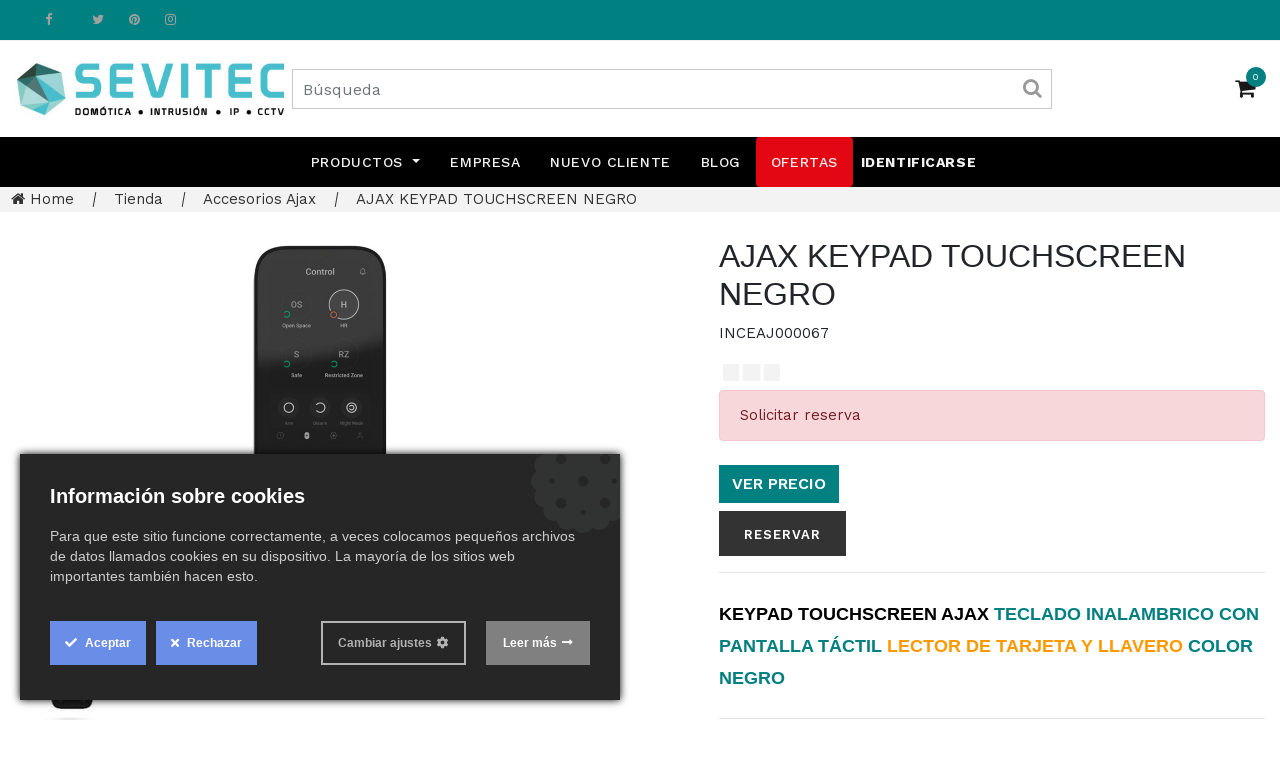

--- FILE ---
content_type: text/css
request_url: https://www.sevitec.es/web/content/303123-1424638/1/web.assets_frontend.1.css
body_size: 55747
content:
body .modal.o_technical_modal .btn:not(.o_btn_preview).btn-primary:focus, body .modal.o_technical_modal .btn:not(.o_btn_preview).btn-primary.focus{box-shadow: 0 0 0 0.2rem rgba(124, 123, 173, 0.5);} body .modal.o_technical_modal .btn:not(.o_btn_preview).btn-primary.disabled, body .modal.o_technical_modal .btn:not(.o_btn_preview).btn-primary:disabled{color: #FFFFFF; background-color: #7C7BAD; border-color: #7C7BAD;} body .modal.o_technical_modal .btn:not(.o_btn_preview).btn-primary:not(:disabled):not(.disabled):active, body .modal.o_technical_modal .btn:not(.o_btn_preview).btn-primary:not(:disabled):not(.disabled).active, .show > body .modal.o_technical_modal .btn:not(.o_btn_preview).btn-primary.dropdown-toggle{color: #FFFFFF; background-color: #5f5e97; border-color: #5a598f;} body .modal.o_technical_modal .btn:not(.o_btn_preview).btn-primary:not(:disabled):not(.disabled):active:focus, body .modal.o_technical_modal .btn:not(.o_btn_preview).btn-primary:not(:disabled):not(.disabled).active:focus, .show > body .modal.o_technical_modal .btn:not(.o_btn_preview).btn-primary.dropdown-toggle:focus{box-shadow: 0 0 0 0.2rem rgba(124, 123, 173, 0.5);} body .modal.o_technical_modal .btn:not(.o_btn_preview).btn-secondary{color: #212529; background-color: #fcfcfc; border-color: #fcfcfc; color: #7C7BAD;} body .modal.o_technical_modal .btn:not(.o_btn_preview).btn-secondary:hover{color: #212529; background-color: #e9e9e9; border-color: #e3e2e2;} body .modal.o_technical_modal .btn:not(.o_btn_preview).btn-secondary:focus, body .modal.o_technical_modal .btn:not(.o_btn_preview).btn-secondary.focus{box-shadow: 0 0 0 0.2rem rgba(252, 252, 252, 0.5);} body .modal.o_technical_modal .btn:not(.o_btn_preview).btn-secondary.disabled, body .modal.o_technical_modal .btn:not(.o_btn_preview).btn-secondary:disabled{color: #212529; background-color: #fcfcfc; border-color: #fcfcfc;} body .modal.o_technical_modal .btn:not(.o_btn_preview).btn-secondary:not(:disabled):not(.disabled):active, body .modal.o_technical_modal .btn:not(.o_btn_preview).btn-secondary:not(:disabled):not(.disabled).active, .show > body .modal.o_technical_modal .btn:not(.o_btn_preview).btn-secondary.dropdown-toggle{color: #212529; background-color: #e3e2e2; border-color: gainsboro;} body .modal.o_technical_modal .btn:not(.o_btn_preview).btn-secondary:not(:disabled):not(.disabled):active:focus, body .modal.o_technical_modal .btn:not(.o_btn_preview).btn-secondary:not(:disabled):not(.disabled).active:focus, .show > body .modal.o_technical_modal .btn:not(.o_btn_preview).btn-secondary.dropdown-toggle:focus{box-shadow: 0 0 0 0.2rem rgba(252, 252, 252, 0.5);} body .modal.o_technical_modal .btn:not(.o_btn_preview).btn-link{color: #212529; background-color: #fcfcfc; border-color: #fcfcfc; color: #7C7BAD;} body .modal.o_technical_modal .btn:not(.o_btn_preview).btn-link:hover{color: #212529; background-color: #e9e9e9; border-color: #e3e2e2;} body .modal.o_technical_modal .btn:not(.o_btn_preview).btn-link:focus, body .modal.o_technical_modal .btn:not(.o_btn_preview).btn-link.focus{box-shadow: 0 0 0 0.2rem rgba(252, 252, 252, 0.5);} body .modal.o_technical_modal .btn:not(.o_btn_preview).btn-link.disabled, body .modal.o_technical_modal .btn:not(.o_btn_preview).btn-link:disabled{color: #212529; background-color: #fcfcfc; border-color: #fcfcfc;} body .modal.o_technical_modal .btn:not(.o_btn_preview).btn-link:not(:disabled):not(.disabled):active, body .modal.o_technical_modal .btn:not(.o_btn_preview).btn-link:not(:disabled):not(.disabled).active, .show > body .modal.o_technical_modal .btn:not(.o_btn_preview).btn-link.dropdown-toggle{color: #212529; background-color: #e3e2e2; border-color: gainsboro;} body .modal.o_technical_modal .btn:not(.o_btn_preview).btn-link:not(:disabled):not(.disabled):active:focus, body .modal.o_technical_modal .btn:not(.o_btn_preview).btn-link:not(:disabled):not(.disabled).active:focus, .show > body .modal.o_technical_modal .btn:not(.o_btn_preview).btn-link.dropdown-toggle:focus{box-shadow: 0 0 0 0.2rem rgba(252, 252, 252, 0.5);} body .modal.o_technical_modal .btn:not(.o_btn_preview).btn-success{color: #FFFFFF; background-color: #40ad67; border-color: #40ad67;} body .modal.o_technical_modal .btn:not(.o_btn_preview).btn-success:hover{color: #FFFFFF; background-color: #369156; border-color: #328851;} body .modal.o_technical_modal .btn:not(.o_btn_preview).btn-success:focus, body .modal.o_technical_modal .btn:not(.o_btn_preview).btn-success.focus{box-shadow: 0 0 0 0.2rem rgba(64, 173, 103, 0.5);} body .modal.o_technical_modal .btn:not(.o_btn_preview).btn-success.disabled, body .modal.o_technical_modal .btn:not(.o_btn_preview).btn-success:disabled{color: #FFFFFF; background-color: #40ad67; border-color: #40ad67;} body .modal.o_technical_modal .btn:not(.o_btn_preview).btn-success:not(:disabled):not(.disabled):active, body .modal.o_technical_modal .btn:not(.o_btn_preview).btn-success:not(:disabled):not(.disabled).active, .show > body .modal.o_technical_modal .btn:not(.o_btn_preview).btn-success.dropdown-toggle{color: #FFFFFF; background-color: #328851; border-color: #2f7e4b;} body .modal.o_technical_modal .btn:not(.o_btn_preview).btn-success:not(:disabled):not(.disabled):active:focus, body .modal.o_technical_modal .btn:not(.o_btn_preview).btn-success:not(:disabled):not(.disabled).active:focus, .show > body .modal.o_technical_modal .btn:not(.o_btn_preview).btn-success.dropdown-toggle:focus{box-shadow: 0 0 0 0.2rem rgba(64, 173, 103, 0.5);} body .modal.o_technical_modal .btn:not(.o_btn_preview).btn-info{color: #FFFFFF; background-color: #6999a8; border-color: #6999a8;} body .modal.o_technical_modal .btn:not(.o_btn_preview).btn-info:hover{color: #FFFFFF; background-color: #568695; border-color: #517e8d;} body .modal.o_technical_modal .btn:not(.o_btn_preview).btn-info:focus, body .modal.o_technical_modal .btn:not(.o_btn_preview).btn-info.focus{box-shadow: 0 0 0 0.2rem rgba(105, 153, 168, 0.5);} body .modal.o_technical_modal .btn:not(.o_btn_preview).btn-info.disabled, body .modal.o_technical_modal .btn:not(.o_btn_preview).btn-info:disabled{color: #FFFFFF; background-color: #6999a8; border-color: #6999a8;} body .modal.o_technical_modal .btn:not(.o_btn_preview).btn-info:not(:disabled):not(.disabled):active, body .modal.o_technical_modal .btn:not(.o_btn_preview).btn-info:not(:disabled):not(.disabled).active, .show > body .modal.o_technical_modal .btn:not(.o_btn_preview).btn-info.dropdown-toggle{color: #FFFFFF; background-color: #517e8d; border-color: #4d7784;} body .modal.o_technical_modal .btn:not(.o_btn_preview).btn-info:not(:disabled):not(.disabled):active:focus, body .modal.o_technical_modal .btn:not(.o_btn_preview).btn-info:not(:disabled):not(.disabled).active:focus, .show > body .modal.o_technical_modal .btn:not(.o_btn_preview).btn-info.dropdown-toggle:focus{box-shadow: 0 0 0 0.2rem rgba(105, 153, 168, 0.5);} body .modal.o_technical_modal .btn:not(.o_btn_preview).btn-warning{color: #212529; background-color: #f0ad4e; border-color: #f0ad4e;} body .modal.o_technical_modal .btn:not(.o_btn_preview).btn-warning:hover{color: #212529; background-color: #ed9d2b; border-color: #ec971f;} body .modal.o_technical_modal .btn:not(.o_btn_preview).btn-warning:focus, body .modal.o_technical_modal .btn:not(.o_btn_preview).btn-warning.focus{box-shadow: 0 0 0 0.2rem rgba(240, 173, 78, 0.5);} body .modal.o_technical_modal .btn:not(.o_btn_preview).btn-warning.disabled, body .modal.o_technical_modal .btn:not(.o_btn_preview).btn-warning:disabled{color: #212529; background-color: #f0ad4e; border-color: #f0ad4e;} body .modal.o_technical_modal .btn:not(.o_btn_preview).btn-warning:not(:disabled):not(.disabled):active, body .modal.o_technical_modal .btn:not(.o_btn_preview).btn-warning:not(:disabled):not(.disabled).active, .show > body .modal.o_technical_modal .btn:not(.o_btn_preview).btn-warning.dropdown-toggle{color: #212529; background-color: #ec971f; border-color: #ea9214;} body .modal.o_technical_modal .btn:not(.o_btn_preview).btn-warning:not(:disabled):not(.disabled):active:focus, body .modal.o_technical_modal .btn:not(.o_btn_preview).btn-warning:not(:disabled):not(.disabled).active:focus, .show > body .modal.o_technical_modal .btn:not(.o_btn_preview).btn-warning.dropdown-toggle:focus{box-shadow: 0 0 0 0.2rem rgba(240, 173, 78, 0.5);} body .modal.o_technical_modal .btn:not(.o_btn_preview).btn-danger{color: #FFFFFF; background-color: #e6586c; border-color: #e6586c;} body .modal.o_technical_modal .btn:not(.o_btn_preview).btn-danger:hover{color: #FFFFFF; background-color: #e1374f; border-color: #df2c45;} body .modal.o_technical_modal .btn:not(.o_btn_preview).btn-danger:focus, body .modal.o_technical_modal .btn:not(.o_btn_preview).btn-danger.focus{box-shadow: 0 0 0 0.2rem rgba(230, 88, 108, 0.5);} body .modal.o_technical_modal .btn:not(.o_btn_preview).btn-danger.disabled, body .modal.o_technical_modal .btn:not(.o_btn_preview).btn-danger:disabled{color: #FFFFFF; background-color: #e6586c; border-color: #e6586c;} body .modal.o_technical_modal .btn:not(.o_btn_preview).btn-danger:not(:disabled):not(.disabled):active, body .modal.o_technical_modal .btn:not(.o_btn_preview).btn-danger:not(:disabled):not(.disabled).active, .show > body .modal.o_technical_modal .btn:not(.o_btn_preview).btn-danger.dropdown-toggle{color: #FFFFFF; background-color: #df2c45; border-color: #dd213c;} body .modal.o_technical_modal .btn:not(.o_btn_preview).btn-danger:not(:disabled):not(.disabled):active:focus, body .modal.o_technical_modal .btn:not(.o_btn_preview).btn-danger:not(:disabled):not(.disabled).active:focus, .show > body .modal.o_technical_modal .btn:not(.o_btn_preview).btn-danger.dropdown-toggle:focus{box-shadow: 0 0 0 0.2rem rgba(230, 88, 108, 0.5);} body .modal.o_technical_modal .card{padding: 19px; margin-bottom: 20px; background-color: #fcfcfc; border: 1px solid #efefef; border-radius: 0; box-shadow: none;} body .modal.o_technical_modal .modal-content{border-radius: 0; background-color: #fcfcfc;} body .modal.o_technical_modal .modal-content .modal-header{border-bottom-color: #e9ecef;} body .modal.o_technical_modal .modal-content .modal-body{background-color: white;} body .modal.o_technical_modal .modal-content .modal-footer{border-top-color: #e9ecef; text-align: left;} body .modal.o_technical_modal .nav-tabs{border-bottom: 1px solid #e9ecef;} body .modal.o_technical_modal .nav-tabs > li > a{line-height: 1.5; color: #4e525b;} body .modal.o_technical_modal .nav-tabs > li > a:hover{border-color: #dee2e6;} body .modal.o_technical_modal .nav-tabs > li > a.active, body .modal.o_technical_modal .nav-tabs > li > a.active:hover, body .modal.o_technical_modal .nav-tabs > li > a.active:focus{color: #50545d; background-color: #fcfcfc; border-color: #dee2e6 #dee2e6 #FFFFFF;} body .modal.oe_mobile_preview{text-align: center;} body .modal.oe_mobile_preview .modal-dialog{display: inline-block; width: auto;} body .modal.oe_mobile_preview .modal-dialog .modal-content{background-color: black !important; border: 3px outset gray; border-radius: 20px;} body .modal.oe_mobile_preview .modal-dialog .modal-content .modal-header{border: none; cursor: pointer; font-family: Roboto, "Montserrat", "Segoe UI", "Helvetica Neue", Helvetica, Arial, sans-serif;} body .modal.oe_mobile_preview .modal-dialog .modal-content .modal-header, body .modal.oe_mobile_preview .modal-dialog .modal-content .modal-header .close{color: white;} body .modal.oe_mobile_preview .modal-dialog .modal-content .modal-header h4{font-family: inherit; font-weight: normal; color: inherit;} body .modal.oe_mobile_preview .modal-dialog .modal-content .modal-header h4 .fa{margin-left: 15px;} body .modal.oe_mobile_preview .modal-dialog .modal-content .modal-body{background-color: inherit !important; border-radius: 20px; padding: 15px; display: -webkit-box; display: -webkit-flex; display: flex; width: 335px; height: 530px; transition: all 400ms ease 0s;} body .modal.oe_mobile_preview .modal-dialog .modal-content .modal-body.o_invert_orientation{width: 545px; height: 320px;} body .modal.oe_mobile_preview .modal-dialog .modal-content .modal-body > iframe{display: block; width: 100%; border: none;} body .modal.oe_mobile_preview .modal-dialog .modal-content .modal-footer{display: none;} body .modal .oe_menu_editor ul{padding-left: 37px;} body .modal .oe_menu_editor li{margin-top: -1px;} body .modal .oe_menu_editor li .input-group-addon{border-radius: 0;} body .modal.oe_seo_configuration #language-box{padding-right: 25px; background-color: white;} body .modal.oe_seo_configuration .o_seo_og_image .o_meta_img{position: relative; transition: border-color 200ms; display: inline-block; border: 2px solid #ced4da;} body .modal.oe_seo_configuration .o_seo_og_image .o_meta_img > img{width: 70px; height: 70px; object-fit: cover; cursor: pointer;} body .modal.oe_seo_configuration .o_seo_og_image .o_meta_img:hover{border-color: #7C7BAD;} body .modal.oe_seo_configuration .o_seo_og_image .o_meta_img.o_active_image{border-color: #7C7BAD;} body .modal.oe_seo_configuration .o_seo_og_image .o_meta_img.o_active_image:before{position: absolute; top: auto; left: auto; bottom: auto; right: 0; content: ''; border: 16px solid rgba(124, 123, 173, 0.8); border-left-color: transparent; border-bottom-color: transparent;} body .modal.oe_seo_configuration .o_seo_og_image .o_meta_img.o_active_image:after{position: absolute; top: 2px; left: auto; bottom: auto; right: 3px; display: inline-block; content: "\f00c"; font-family: FontAwesome; color: white; font-size: 12px;} body .modal.oe_seo_configuration .o_seo_og_image .o_meta_img .o-custom-label{position: absolute; top: auto; left: auto; bottom: 0px; right: auto; background: rgba(52, 58, 64, 0.6); font-size: 12px;} body .modal.oe_seo_configuration .o_seo_og_image .o_meta_img_upload{transition: 200ms; display: inline-block; padding: 23px 27px; border: 2px dashed #bcc1c6; vertical-align: top; cursor: pointer; color: #bcc1c6;} body .modal.oe_seo_configuration .o_seo_og_image .o_meta_img_upload:hover{border-color: #7C7BAD; color: #7C7BAD;} body .modal.oe_seo_configuration .o_seo_og_image .o_meta_active_img{height: 240px; object-fit: cover;} body .modal.oe_seo_configuration div.oe_seo_preview_g{list-style: none; font-family: arial, sans-serif;} body .modal.oe_seo_configuration div.oe_seo_preview_g .r{cursor: pointer; color: #1a0dab; font-size: 18px; overflow: hidden; text-overflow: ellipsis; -webkit-text-overflow: ellipsis; white-space: nowrap;} body .modal.oe_seo_configuration div.oe_seo_preview_g .s{font-size: 13px; line-height: 18px; color: #545454;} body .modal.oe_seo_configuration div.oe_seo_preview_g .s .kv{color: #006621; font-size: 14px; line-height: 18px;} .o_new_content_open{overflow: hidden;} #o_new_content_menu_choices{font-family: Roboto, "Montserrat", "Segoe UI", "Helvetica Neue", Helvetica, Arial, sans-serif; line-height: 1.5; color: #33363e; position: absolute; top: 46px; left: 0; bottom: 0; right: 0; position: fixed; display: -webkit-box; display: -webkit-flex; display: flex; overflow: auto; background-color: rgba(0, 0, 0, 0.8); font-family: Roboto, "Montserrat", "Segoe UI", "Helvetica Neue", Helvetica, Arial, sans-serif;} #o_new_content_menu_choices .text-muted{color: #999999 !important;} #o_new_content_menu_choices::before{content: " "; position: absolute; top: 0; left: 0; bottom: 0; right: 0; z-index: -1; pointer-events: none;} #o_new_content_menu_choices .container{max-width: 720px; margin: auto;} #o_new_content_menu_choices .o_new_content_element{opacity: 0; animation: fadeInDownSmall 1s forwards;} #o_new_content_menu_choices .o_new_content_element a{display: block; font-size: 34px; text-align: center;} #o_new_content_menu_choices .o_new_content_element a i{width: 110px; height: 110px; border: 3px solid #434352; border-radius: 100%; line-height: 104px; background-color: #2C2C36; color: white; transition: all 0.5s cubic-bezier(0.19, 1, 0.22, 1) 0s;} #o_new_content_menu_choices .o_new_content_element a p{color: white; margin-top: 0.7em; font-size: 0.5em;} #o_new_content_menu_choices .o_new_content_element a:hover, #o_new_content_menu_choices .o_new_content_element a:focus{text-decoration: none; outline: none;} #o_new_content_menu_choices .o_new_content_element a:hover i, #o_new_content_menu_choices .o_new_content_element a:focus i{border-color: #1cc1a9; box-shadow: 0 0 10px rgba(28, 193, 169, 0.46);} .oe_login_form, .oe_signup_form, .oe_reset_password_form{max-width: 300px; position: relative; margin: 50px auto;} .o_ace_view_editor{font-family: Roboto, "Montserrat", "Segoe UI", "Helvetica Neue", Helvetica, Arial, sans-serif; line-height: 1.5; color: #33363e; position: absolute; top: 46px; left: auto; bottom: 0; right: 0; position: fixed; z-index: 1050;} .o_ace_view_editor .text-muted{color: #999999 !important;} .o_ace_view_editor .btn:not(.o_btn_preview){border-radius: 0; font-weight: normal; text-transform: none; padding: 0.375rem 0.75rem; font-size: 0.875rem; line-height: 1.5; border-radius: 0;} .o_ace_view_editor .btn:not(.o_btn_preview).btn-primary{color: #FFFFFF; background-color: #7C7BAD; border-color: #7C7BAD;} .o_ace_view_editor .btn:not(.o_btn_preview).btn-primary:hover{color: #FFFFFF; background-color: #65639e; border-color: #5f5e97;} .o_ace_view_editor .btn:not(.o_btn_preview).btn-primary:focus, .o_ace_view_editor .btn:not(.o_btn_preview).btn-primary.focus{box-shadow: 0 0 0 0.2rem rgba(124, 123, 173, 0.5);} .o_ace_view_editor .btn:not(.o_btn_preview).btn-primary.disabled, .o_ace_view_editor .btn:not(.o_btn_preview).btn-primary:disabled{color: #FFFFFF; background-color: #7C7BAD; border-color: #7C7BAD;} .o_ace_view_editor .btn:not(.o_btn_preview).btn-primary:not(:disabled):not(.disabled):active, .o_ace_view_editor .btn:not(.o_btn_preview).btn-primary:not(:disabled):not(.disabled).active, .show > .o_ace_view_editor .btn:not(.o_btn_preview).btn-primary.dropdown-toggle{color: #FFFFFF; background-color: #5f5e97; border-color: #5a598f;} .o_ace_view_editor .btn:not(.o_btn_preview).btn-primary:not(:disabled):not(.disabled):active:focus, .o_ace_view_editor .btn:not(.o_btn_preview).btn-primary:not(:disabled):not(.disabled).active:focus, .show > .o_ace_view_editor .btn:not(.o_btn_preview).btn-primary.dropdown-toggle:focus{box-shadow: 0 0 0 0.2rem rgba(124, 123, 173, 0.5);} .o_ace_view_editor .btn:not(.o_btn_preview).btn-secondary{color: #212529; background-color: #fcfcfc; border-color: #fcfcfc; color: #7C7BAD;} .o_ace_view_editor .btn:not(.o_btn_preview).btn-secondary:hover{color: #212529; background-color: #e9e9e9; border-color: #e3e2e2;} .o_ace_view_editor .btn:not(.o_btn_preview).btn-secondary:focus, .o_ace_view_editor .btn:not(.o_btn_preview).btn-secondary.focus{box-shadow: 0 0 0 0.2rem rgba(252, 252, 252, 0.5);} .o_ace_view_editor .btn:not(.o_btn_preview).btn-secondary.disabled, .o_ace_view_editor .btn:not(.o_btn_preview).btn-secondary:disabled{color: #212529; background-color: #fcfcfc; border-color: #fcfcfc;} .o_ace_view_editor .btn:not(.o_btn_preview).btn-secondary:not(:disabled):not(.disabled):active, .o_ace_view_editor .btn:not(.o_btn_preview).btn-secondary:not(:disabled):not(.disabled).active, .show > .o_ace_view_editor .btn:not(.o_btn_preview).btn-secondary.dropdown-toggle{color: #212529; background-color: #e3e2e2; border-color: gainsboro;} .o_ace_view_editor .btn:not(.o_btn_preview).btn-secondary:not(:disabled):not(.disabled):active:focus, .o_ace_view_editor .btn:not(.o_btn_preview).btn-secondary:not(:disabled):not(.disabled).active:focus, .show > .o_ace_view_editor .btn:not(.o_btn_preview).btn-secondary.dropdown-toggle:focus{box-shadow: 0 0 0 0.2rem rgba(252, 252, 252, 0.5);} .o_ace_view_editor .btn:not(.o_btn_preview).btn-link{color: #212529; background-color: #fcfcfc; border-color: #fcfcfc; color: #7C7BAD;} .o_ace_view_editor .btn:not(.o_btn_preview).btn-link:hover{color: #212529; background-color: #e9e9e9; border-color: #e3e2e2;} .o_ace_view_editor .btn:not(.o_btn_preview).btn-link:focus, .o_ace_view_editor .btn:not(.o_btn_preview).btn-link.focus{box-shadow: 0 0 0 0.2rem rgba(252, 252, 252, 0.5);} .o_ace_view_editor .btn:not(.o_btn_preview).btn-link.disabled, .o_ace_view_editor .btn:not(.o_btn_preview).btn-link:disabled{color: #212529; background-color: #fcfcfc; border-color: #fcfcfc;} .o_ace_view_editor .btn:not(.o_btn_preview).btn-link:not(:disabled):not(.disabled):active, .o_ace_view_editor .btn:not(.o_btn_preview).btn-link:not(:disabled):not(.disabled).active, .show > .o_ace_view_editor .btn:not(.o_btn_preview).btn-link.dropdown-toggle{color: #212529; background-color: #e3e2e2; border-color: gainsboro;} .o_ace_view_editor .btn:not(.o_btn_preview).btn-link:not(:disabled):not(.disabled):active:focus, .o_ace_view_editor .btn:not(.o_btn_preview).btn-link:not(:disabled):not(.disabled).active:focus, .show > .o_ace_view_editor .btn:not(.o_btn_preview).btn-link.dropdown-toggle:focus{box-shadow: 0 0 0 0.2rem rgba(252, 252, 252, 0.5);} .o_ace_view_editor .btn:not(.o_btn_preview).btn-success{color: #FFFFFF; background-color: #40ad67; border-color: #40ad67;} .o_ace_view_editor .btn:not(.o_btn_preview).btn-success:hover{color: #FFFFFF; background-color: #369156; border-color: #328851;} .o_ace_view_editor .btn:not(.o_btn_preview).btn-success:focus, .o_ace_view_editor .btn:not(.o_btn_preview).btn-success.focus{box-shadow: 0 0 0 0.2rem rgba(64, 173, 103, 0.5);} .o_ace_view_editor .btn:not(.o_btn_preview).btn-success.disabled, .o_ace_view_editor .btn:not(.o_btn_preview).btn-success:disabled{color: #FFFFFF; background-color: #40ad67; border-color: #40ad67;} .o_ace_view_editor .btn:not(.o_btn_preview).btn-success:not(:disabled):not(.disabled):active, .o_ace_view_editor .btn:not(.o_btn_preview).btn-success:not(:disabled):not(.disabled).active, .show > .o_ace_view_editor .btn:not(.o_btn_preview).btn-success.dropdown-toggle{color: #FFFFFF; background-color: #328851; border-color: #2f7e4b;} .o_ace_view_editor .btn:not(.o_btn_preview).btn-success:not(:disabled):not(.disabled):active:focus, .o_ace_view_editor .btn:not(.o_btn_preview).btn-success:not(:disabled):not(.disabled).active:focus, .show > .o_ace_view_editor .btn:not(.o_btn_preview).btn-success.dropdown-toggle:focus{box-shadow: 0 0 0 0.2rem rgba(64, 173, 103, 0.5);} .o_ace_view_editor .btn:not(.o_btn_preview).btn-info{color: #FFFFFF; background-color: #6999a8; border-color: #6999a8;} .o_ace_view_editor .btn:not(.o_btn_preview).btn-info:hover{color: #FFFFFF; background-color: #568695; border-color: #517e8d;} .o_ace_view_editor .btn:not(.o_btn_preview).btn-info:focus, .o_ace_view_editor .btn:not(.o_btn_preview).btn-info.focus{box-shadow: 0 0 0 0.2rem rgba(105, 153, 168, 0.5);} .o_ace_view_editor .btn:not(.o_btn_preview).btn-info.disabled, .o_ace_view_editor .btn:not(.o_btn_preview).btn-info:disabled{color: #FFFFFF; background-color: #6999a8; border-color: #6999a8;} .o_ace_view_editor .btn:not(.o_btn_preview).btn-info:not(:disabled):not(.disabled):active, .o_ace_view_editor .btn:not(.o_btn_preview).btn-info:not(:disabled):not(.disabled).active, .show > .o_ace_view_editor .btn:not(.o_btn_preview).btn-info.dropdown-toggle{color: #FFFFFF; background-color: #517e8d; border-color: #4d7784;} .o_ace_view_editor .btn:not(.o_btn_preview).btn-info:not(:disabled):not(.disabled):active:focus, .o_ace_view_editor .btn:not(.o_btn_preview).btn-info:not(:disabled):not(.disabled).active:focus, .show > .o_ace_view_editor .btn:not(.o_btn_preview).btn-info.dropdown-toggle:focus{box-shadow: 0 0 0 0.2rem rgba(105, 153, 168, 0.5);} .o_ace_view_editor .btn:not(.o_btn_preview).btn-warning{color: #212529; background-color: #f0ad4e; border-color: #f0ad4e;} .o_ace_view_editor .btn:not(.o_btn_preview).btn-warning:hover{color: #212529; background-color: #ed9d2b; border-color: #ec971f;} .o_ace_view_editor .btn:not(.o_btn_preview).btn-warning:focus, .o_ace_view_editor .btn:not(.o_btn_preview).btn-warning.focus{box-shadow: 0 0 0 0.2rem rgba(240, 173, 78, 0.5);} .o_ace_view_editor .btn:not(.o_btn_preview).btn-warning.disabled, .o_ace_view_editor .btn:not(.o_btn_preview).btn-warning:disabled{color: #212529; background-color: #f0ad4e; border-color: #f0ad4e;} .o_ace_view_editor .btn:not(.o_btn_preview).btn-warning:not(:disabled):not(.disabled):active, .o_ace_view_editor .btn:not(.o_btn_preview).btn-warning:not(:disabled):not(.disabled).active, .show > .o_ace_view_editor .btn:not(.o_btn_preview).btn-warning.dropdown-toggle{color: #212529; background-color: #ec971f; border-color: #ea9214;} .o_ace_view_editor .btn:not(.o_btn_preview).btn-warning:not(:disabled):not(.disabled):active:focus, .o_ace_view_editor .btn:not(.o_btn_preview).btn-warning:not(:disabled):not(.disabled).active:focus, .show > .o_ace_view_editor .btn:not(.o_btn_preview).btn-warning.dropdown-toggle:focus{box-shadow: 0 0 0 0.2rem rgba(240, 173, 78, 0.5);} .o_ace_view_editor .btn:not(.o_btn_preview).btn-danger{color: #FFFFFF; background-color: #e6586c; border-color: #e6586c;} .o_ace_view_editor .btn:not(.o_btn_preview).btn-danger:hover{color: #FFFFFF; background-color: #e1374f; border-color: #df2c45;} .o_ace_view_editor .btn:not(.o_btn_preview).btn-danger:focus, .o_ace_view_editor .btn:not(.o_btn_preview).btn-danger.focus{box-shadow: 0 0 0 0.2rem rgba(230, 88, 108, 0.5);} .o_ace_view_editor .btn:not(.o_btn_preview).btn-danger.disabled, .o_ace_view_editor .btn:not(.o_btn_preview).btn-danger:disabled{color: #FFFFFF; background-color: #e6586c; border-color: #e6586c;} .o_ace_view_editor .btn:not(.o_btn_preview).btn-danger:not(:disabled):not(.disabled):active, .o_ace_view_editor .btn:not(.o_btn_preview).btn-danger:not(:disabled):not(.disabled).active, .show > .o_ace_view_editor .btn:not(.o_btn_preview).btn-danger.dropdown-toggle{color: #FFFFFF; background-color: #df2c45; border-color: #dd213c;} .o_ace_view_editor .btn:not(.o_btn_preview).btn-danger:not(:disabled):not(.disabled):active:focus, .o_ace_view_editor .btn:not(.o_btn_preview).btn-danger:not(:disabled):not(.disabled).active:focus, .show > .o_ace_view_editor .btn:not(.o_btn_preview).btn-danger.dropdown-toggle:focus{box-shadow: 0 0 0 0.2rem rgba(230, 88, 108, 0.5);} .o_ace_view_editor :not(.input-group):not(.form-group):not(.input-group-append):not(.input-group-prepend) > .form-control{height: 34px;} .o_ace_view_editor .form-control{padding: 6px 12px; font-size: 14px; line-height: 1.5; border: 1px solid #d4d5d7; color: #555; background-color: #fff; border-radius: 0;} .o_ace_view_editor .form-control.is-invalid{border-color: #dc3545;} .o_ace_view_editor .input-group .form-control{height: auto;} .o_ace_view_editor .input-group-text{background-color: #e9ecef;} .o_ace_view_editor .was-validated .form-control:invalid{border-color: #dc3545;} .o_ace_view_editor select.form-control{-webkit-appearance: none; -moz-appearance: none; appearance: none; background: url("[data-uri] sbnM6eGxpbms9J2h0dHA6Ly93d3cudzMub3JnLzE5OTkveGxpbmsnIHdpZHRoPScyNCcgaGVpZ2 h0PScyNCcgdmlld0JveD0nMCAwIDI0IDI0Jz48cGF0aCBpZD0nc3ZnXzEnIGQ9J203LjQwNiw3L jgyOGw0LjU5NCw0LjU5NGw0LjU5NCwtNC41OTRsMC40MDYsMS40MDZsLTUsNC43NjZsLTUsLTQu NzY2bDAuNDA2LC0xLjQwNnonIGZpbGw9JyM4ODgnLz48L3N2Zz4="); background-position: 100% 65%; background-repeat: no-repeat;} .tour .popover-navigation{margin-left: 13px; margin-bottom: 8px;} .css_published .btn-danger, .css_published .css_publish{display: none;} .css_unpublished .btn-success, .css_unpublished .css_unpublish{display: none;} [data-publish='off'] > *:not(.css_options){opacity: 0.5;} @media print{a[href]:after{content: initial;}} .o_page_management_info .o_switch{padding-top: 9px;} #list_website_pages th{background-color: #7C7BAD; color: white;} #list_website_pages td, #list_website_pages th{padding: 0.45rem;} #list_website_pages td > a.fa{margin-left: 5px; color: #7C7BAD;} #list_website_pages td .text-muted{opacity: 0.5;} #list_website_pages .fa-check, #list_website_pages .fa-eye-slash{color: #17a2b8;} 

/* /website/static/src/scss/website.zoomodoo.scss defined in bundle 'web.assets_frontend' */
 .zoomodoo{position: relative; display: inline-block; *display: inline; *zoom: 1;} .zoomodoo img{vertical-align: bottom;} .zoomodoo-flyout{position: absolute; z-index: 100; overflow: hidden; background: #FFF; top: 0; width: 100%; height: 100%;} .zoomodoo-flyout img{max-width: 500%;} .zoomodoo-hover .zoomodoo-flyout{left: 0;} .zoomodoo-next .zoomodoo-flyout{left: 100%;} 

/* /website_form/static/src/scss/website_form.scss defined in bundle 'web.assets_frontend' */
 .o_website_form_flex{display: -webkit-box; display: -webkit-flex; display: flex; -webkit-flex-wrap: wrap; flex-wrap: wrap;} .o_website_form_flex_item{flex-basis: 33%;} @media (max-width: 991.98px){.o_website_form_flex_item{flex-basis: 50%;}} @media (max-width: 767.98px){.o_website_form_flex_item{flex-basis: 100%;}} .o_website_form_field_hidden{display: none;} .editor_enable .o_website_form_field_hidden{display: block; opacity: 0.5;} .editor_enable .s_website_form .form-field select{pointer-events: none;} .o_website_form_required .col-form-label:after, .o_website_form_required_custom .col-form-label:after{content: ' *';} #editable_select.form-control{height: 100%;} .form-field input[type=file].form-control{height: 100%;} 

/* /website_links/static/src/css/website_links.css defined in bundle 'web.assets_frontend' */
.no-link-style{color: black; text-decoration: none;} .required-form-control{background-color: #CECDFF;} #filters li a, #filters li.active a, #filters li.active a.active, #filters li.active a:hover, #filters li.active a:focus, #filters li a:hover{padding: 0px 5px; border-radius: 0px; border: 0px; border-color: transparent; border-right: 1px solid #999; padding-bottom: 0; background-color: #FFFFFF;} #filters li.active a{color: #999;} #filters li:last-child a, #filters li:last-child a:hover, #filters li:last-child a:focus{border-right: 0px;} .nav-tabs-inline{font-size: 14px;} #o_website_links_recent_links{min-height:30em;} .o_website_links_code_error{display:none; color:red; font-weight:bold;} .truncate_text{white-space: nowrap; text-overflow: ellipsis; overflow: hidden; max-width: 500px;} 

/* /website_mail/static/src/css/website_mail.scss defined in bundle 'web.assets_frontend' */
 .js_follow[data-follow='on'] .js_follow_btn, .js_follow[data-follow='off'] .js_unfollow_btn{display: none;} 

/* /mass_mailing/static/src/css/mass_mailing_popup.css defined in bundle 'web.assets_frontend' */
 .editor_enable [data-oe-placeholder]:empty:not(:focus):before{content: " \00a0 " attr(data-oe-placeholder); opacity: 0.4;} .o_popup_animated{-webkit-animation-duration: 1s; animation-duration: 1s; -webkit-animation-fill-mode: both; animation-fill-mode: both;} @-webkit-keyframes o_popup_bounce_small{0%, 20%, 53%, 80%, 100%{-webkit-transition-timing-function: cubic-bezier(0.215, 0.61, 0.355, 1); transition-timing-function: cubic-bezier(0.215, 0.61, 0.355, 1); -webkit-transform: translate3d(0, 0, 0); transform: translate3d(0, 0, 0);}40%, 43%{-webkit-transition-timing-function: cubic-bezier(0.755, 0.05, 0.855, 0.06); transition-timing-function: cubic-bezier(0.755, 0.05, 0.855, 0.06); -webkit-transform: translate3d(0, -14px, 0); transform: translate3d(0, -14px, 0);}70%{-webkit-transition-timing-function: cubic-bezier(0.755, 0.05, 0.855, 0.06); transition-timing-function: cubic-bezier(0.755, 0.05, 0.855, 0.06); -webkit-transform: translate3d(0, -8px, 0); transform: translate3d(0, -8px, 0);}90%{-webkit-transform: translate3d(0, -2px, 0); transform: translate3d(0, -2px, 0);}} @keyframes o_popup_bounce_small{0%, 20%, 53%, 80%, 100%{-webkit-transition-timing-function: cubic-bezier(0.215, 0.61, 0.355, 1); transition-timing-function: cubic-bezier(0.215, 0.61, 0.355, 1); -webkit-transform: translate3d(0, 0, 0); transform: translate3d(0, 0, 0);}40%, 43%{-webkit-transition-timing-function: cubic-bezier(0.755, 0.05, 0.855, 0.06); transition-timing-function: cubic-bezier(0.755, 0.05, 0.855, 0.06); -webkit-transform: translate3d(0, -14px, 0); transform: translate3d(0, -14px, 0);}70%{-webkit-transition-timing-function: cubic-bezier(0.755, 0.05, 0.855, 0.06); transition-timing-function: cubic-bezier(0.755, 0.05, 0.855, 0.06); -webkit-transform: translate3d(0, -8px, 0); transform: translate3d(0, -8px, 0);}90%{-webkit-transform: translate3d(0, -2px, 0); transform: translate3d(0, -2px, 0);}} .o_popup_bounce_small{-webkit-animation-name: o_popup_bounce_small; animation-name: o_popup_bounce_small; -webkit-transform-origin: center bottom; -ms-transform-origin: center bottom; transform-origin: center bottom;} .o_popup_bounce_del500ms{-webkit-animation-delay: 500ms; animation-delay: 500ms;} #o_newsletter_popup .btn.btn-success{color: #ffffff; background-color: #21b799; border-color: #1da187;} #o_newsletter_popup .btn.btn-success:hover, #o_newsletter_popup .btn.btn-success:focus, #o_newsletter_popup .btn.btn-success.focus, #o_newsletter_popup .btn.btn-success:active, #o_newsletter_popup .btn.btn-success.active, .open > .dropdown-toggle#o_newsletter_popup .btn.btn-success{color: #ffffff; background-color: #198c75; border-color: #146e5c;} #o_newsletter_popup .btn.btn-success:active, #o_newsletter_popup .btn.btn-success.active, .open > .dropdown-toggle#o_newsletter_popup .btn.btn-success{background-image: none;} #o_newsletter_popup .btn.btn-success.disabled, #o_newsletter_popup .btn.btn-success[disabled], fieldset[disabled] #o_newsletter_popup .btn.btn-success, #o_newsletter_popup .btn.btn-success.disabled:hover, #o_newsletter_popup .btn.btn-success[disabled]:hover, fieldset[disabled] #o_newsletter_popup .btn.btn-success:hover, #o_newsletter_popup .btn.btn-success.disabled:focus, #o_newsletter_popup .btn.btn-success[disabled]:focus, fieldset[disabled] #o_newsletter_popup .btn.btn-success:focus, #o_newsletter_popup .btn.btn-success.disabled.focus, #o_newsletter_popup .btn.btn-success[disabled].focus, fieldset[disabled] #o_newsletter_popup .btn.btn-success.focus, #o_newsletter_popup .btn.btn-success.disabled:active, #o_newsletter_popup .btn.btn-success[disabled]:active, fieldset[disabled] #o_newsletter_popup .btn.btn-success:active, #o_newsletter_popup .btn.btn-success.disabled.active, #o_newsletter_popup .btn.btn-success[disabled].active, fieldset[disabled] #o_newsletter_popup .btn.btn-success.active{background-color: #21b799; border-color: #1da187;} #o_newsletter_popup h1, #o_newsletter_popup h2, #o_newsletter_popup h3, #o_newsletter_popup h4, #o_newsletter_popup h5, #o_newsletter_popup h6, #o_newsletter_popup .h1, #o_newsletter_popup .h2, #o_newsletter_popup .h3, #o_newsletter_popup .h4, #o_newsletter_popup .h5, #o_newsletter_popup .h6{font-weight: 300; color: #666; -webkit-font-smoothing: antialiased; -moz-osx-font-smoothing: grayscale;} #o_newsletter_popup h1:first-child, #o_newsletter_popup h2:first-child, #o_newsletter_popup h3:first-child, #o_newsletter_popup h4:first-child, #o_newsletter_popup h5:first-child, #o_newsletter_popup h6:first-child, #o_newsletter_popup .h1:first-child, #o_newsletter_popup .h2:first-child, #o_newsletter_popup .h3:first-child, #o_newsletter_popup .h4:first-child, #o_newsletter_popup .h5:first-child, #o_newsletter_popup .h6:first-child{margin-top: 0;} #o_newsletter_popup .o_popup_modal_content{border-radius: 2px; box-shadow: 0 0 20px rgba(255, 255, 255, 0.11); -webkit-box-shadow: 0 0 20px rgba(255, 255, 255, 0.11); border: 1px solid #767676; background: #f2f2f2;} #o_newsletter_popup .o_popup_modal_content:before{content: ""; position: absolute; width: 100%; height: 100%; z-index: 0; background: -moz-linear-gradient(-45deg, rgba(255, 255, 255, 0.3) 0%, rgba(255, 255, 255, 0) 42%, rgba(255, 255, 255, 0) 100%); background: -webkit-gradient(linear, left top, right bottom, color-stop(0%, rgba(255, 255, 255, 0.3)), color-stop(42%, rgba(255, 255, 255, 0)), color-stop(100%, rgba(255, 255, 255, 0))); background: -webkit-linear-gradient(-45deg, rgba(255, 255, 255, 0.3) 0%, rgba(255, 255, 255, 0) 42%, rgba(255, 255, 255, 0) 100%); background: -o-linear-gradient(-45deg, rgba(255, 255, 255, 0.3) 0%, rgba(255, 255, 255, 0) 42%, rgba(255, 255, 255, 0) 100%); background: -ms-linear-gradient(-45deg, rgba(255, 255, 255, 0.3) 0%, rgba(255, 255, 255, 0) 42%, rgba(255, 255, 255, 0) 100%); background: linear-gradient(135deg, rgba(255, 255, 255, 0.3) 0%, rgba(255, 255, 255, 0) 42%, rgba(255, 255, 255, 0) 100%); filter: progid:DXImageTransform.Microsoft.gradient(startColorstr='#ffffff', endColorstr='#00ffffff', GradientType=1);} #web_editor_inside_iframe #o_newsletter_popup .o_popup_modal_content:before{content: none;} #o_newsletter_popup .o_popup_modal_content .o_popup_modal_header{background: #6c1153; padding: 5px;} #o_newsletter_popup .o_popup_modal_content .o_popup_modal_header .o_popup_modal_title{color: #ffffff;} #o_newsletter_popup .o_popup_modal_content .o_popup_modal_header *{position: relative; z-index: 1;} #o_newsletter_popup .o_popup_modal_content a.o_popup_btn_close{position: absolute; z-index: 99; right: 5px; top: 6px; width: 23px; height: 23px; display: block; text-align: center; border-radius: 100em; background: #6c1153; color: #daa3cb; text-decoration: none; -webkit-transition: all ease 200ms; -moz-transition: all ease 200ms; -ms-transition: all ease 200ms; -o-transition: all ease 200ms;} #o_newsletter_popup .o_popup_modal_content a.o_popup_btn_close:hover{background: #89296e; color: #ffffff;} #o_newsletter_popup .o_popup_modal_content .o_popup_modal_body{padding: 0px 0px 30px; color: #666666;} #o_newsletter_popup .o_popup_modal_content .o_popup_modal_body .o_popup_content_dev{padding-bottom: 15px;} #o_newsletter_popup .o_popup_modal_content .o_popup_modal_body .o_popup_content_dev .o_popup_message{font-size: 3em; position: relative; text-align: left; padding-left: 2em; line-height: 1; margin: .5em; font-weight: 100;} #o_newsletter_popup .o_popup_modal_content .o_popup_modal_body .o_popup_content_dev .o_popup_message font{font-weight: 600; color: #875A7B; font-size: 2.5em; font-style: italic; position: absolute; top: -0.1em; margin-left: -0.65em;} #o_newsletter_popup .o_popup_modal_content .o_popup_modal_body .o_popup_content_dev .o_popup_message strong{color: #875A7B;} #o_newsletter_popup .o_popup_modal_content .o_popup_modal_body .o_popup_content_dev .o_message_paragraph{position: relative;} #o_newsletter_popup .o_popup_modal_content .o_popup_modal_body .input-group{margin-left: auto; margin-right: auto; max-width: 350px;} #o_newsletter_popup .o_popup_modal_content .o_popup_modal_body .input-group input{border-radius: 2px 0 0 2px; border: none; outline: 0; box-shadow: inset 0 -1px #cccccc;} #o_newsletter_popup .o_popup_modal_content .o_popup_modal_body .input-group .btn{border-radius: 0 2px 2px 0; border-width: 0 0 1px; padding-top: 7px; margin-left: -1px; -webkit-transition: all ease 200ms; -moz-transition: all ease 200ms; -ms-transition: all ease 200ms; -o-transition: all ease 200ms;} 

/* /website_blog/static/src/scss/website_blog.scss defined in bundle 'web.assets_frontend' */
 .website_blog{} .website_blog .css_website_mail .o_has_error{border-color: red;} .website_blog .css_website_mail .css_nav_month{display: none;} .website_blog .css_website_mail .css_nav_month:first-of-type{display: block;} .website_blog .read_width{max-width: 700px; margin-left: auto; margin-right: auto;} .website_blog .blog_content{min-height: 350px !important;} .website_blog .blog_content a.oe_mail_expand:after{content: " →";} .website_blog .blog_content a.oe_mail_expand{font-weight: bold;} .website_blog p.post-meta{position: relative; top: -5px;} .website_blog div#blog_angle_down a:hover{text-decoration: none;} .website_blog .o_blog_cover_container{position: relative;} .website_blog .o_blog_cover_container > .o_blog_cover_component{position: absolute; top: 0; left: 0; bottom: 0; right: 0; display: none; background-size: cover; background-position: center; background-repeat: no-repeat;} .website_blog .o_blog_cover_container > .blog_title{margin: 0 auto; text-align: center; font-weight: bold;} .website_blog .o_blog_cover_container.cover > .o_blog_cover_component{display: block;} .website_blog .o_blog_cover_container.cover > .blog_title, .website_blog .o_blog_cover_container.cover_footer > .blog_title{color: white; position: absolute; top: 20%; left: 30px; bottom: auto; right: 30px;} .website_blog .o_blog_cover_container.cover_full{height: 600px; height: 100vh;} .website_blog .o_blog_cover_container.cover_narrow{height: 300px; height: 50vh;} .website_blog .o_blog_cover_container.o_list_cover{display: none; width: auto !important; height: 250px !important;} .website_blog .o_blog_cover_container.o_list_cover.cover{display: block;} .website_blog .o_blog_cover_container.cover_footer{min-height: 350px; height: 65vh; background-color: #B8B8B8; cursor: pointer;} @media (max-width: 767.98px){.website_blog .o_blog_cover_container > .blog_title > h1{font-size: 26px;}.website_blog .o_blog_cover_container > .blog_title > h2{font-size: 20px;}.website_blog .o_blog_cover_container.cover > .blog_title{top: 10%;}.website_blog .o_blog_cover_container.cover_narrow{height: 65vh;}.website_blog .o_blog_cover_container.cover_footer{min-height: 280px; height: 50vh;}.website_blog .o_blog_cover_container.cover_footer > .blog_title{top: 2%;}} .website_blog mark + .popover, .website_blog .cover_footer{cursor: pointer;} .website_blog .js_publish_management{z-index: 1;} .website_blog .js_publish_management .dropdown-menu{left: auto; right: 0;} .website_blog .o_blog_post_title{font-size: 24px;} .website_blog .o_blog_post_teaser{text-align: justify;} .website_blog .o_grid{margin: 0 6% 6% 0; border: 1px solid #EEEEEE; box-shadow: 0.5px 0.5px 0.5px 0.5px #eeeeee; padding-bottom: 15px;} .website_blog .o_grid .o_blog_post_teaser{width: 100%;} .website_blog .o_grid > .text-muted > .mb0 > hr{display: none;} .website_blog .o_author_avatar_little{width: 40px; display: inline; margin-top: -5px;} .website_blog .o_sharing_links{margin-top: 20px;} .website_blog .o_sharing_links > p{display: inline; font-size: 12px;} .website_blog .o_sharing_links > a{color: #b3b3b3; font: normal normal normal 28px/1 FontAwesome; margin: 0 4px 0 4px; cursor: pointer;} .website_blog .o_sharing_links > a:hover{text-decoration: none;} .website_blog .o_sharing_links > a.o_twitter_complete, .website_blog .o_sharing_links > a.o_twitter:hover{color: #4099FF;} .website_blog .o_sharing_links > a.o_google_complete, .website_blog .o_sharing_links > a.o_google:hover{color: #DD4B39;} .website_blog .o_sharing_links > a.o_facebook_complete, .website_blog .o_sharing_links > a.o_facebook:hover{color: #3b5998;} .website_blog .o_sharing_links > a.o_linkedin_complete, .website_blog .o_sharing_links > a.o_linkedin:hover{color: #0E76A8;} .website_blog .o_sharing_links > a.unhover{color: #b3b3b3;} .website_blog .o_blog_post_complete.o_sharing_links{max-width: 700px; margin: 50px auto 50px auto; text-align: center;} .website_blog .o_blog_post_complete.o_sharing_links > p{font-size: 16px; font-weight: 600;} .website_blog .o_blog_post_complete.o_sharing_links > a{font: normal normal normal 40px/1 FontAwesome;} .website_blog div[name="blog_post_data"]{margin-top: 20px !important; font-size: 13px;} .website_blog div[name="blog_post"]{position: relative;} .website_blog div[name="blog_post"] hr{margin-top: 10px;} .website_blog .blog_post_year_collapse{cursor: pointer;} .website_blog .blog_post_year_collapse > i{color: #00A09D;} .website_blog section.blog_tags ul.nav-pills li a{padding: 2px 15px;} .s_latest_posts .media > a{width: 100%; height: 200px;} @media (min-width: 768px){.s_latest_posts .media > a{width: 100px; height: 100px;}} .s_latest_posts .media > a > .o_blog_cover_container{position: relative; width: 100%; height: 100%; padding: 0;} .s_latest_posts .media > a > .o_blog_cover_container > .o_blog_cover_component{position: absolute; top: 0; left: 0; bottom: 0; right: 0;} .s_latest_posts .media > a > .o_blog_cover_container > .o_blog_cover_image{background-size: cover; background-position: center;} .s_latest_posts_big_picture .s_latest_posts_post{position: relative; height: 250px; text-align: center; cursor: pointer; transition: all 300ms;} .s_latest_posts_big_picture .s_latest_posts_post.js-loading{background: #e9ecef !important;} .s_latest_posts_big_picture .s_latest_posts_post .thumb{position: relative; display: block; width: 100%; max-width: 100% !important; height: 100%; padding: 0; opacity: 0.8; overflow: hidden;} .s_latest_posts_big_picture .s_latest_posts_post .thumb > .o_blog_cover_component{position: absolute; top: 0; left: 0; bottom: 0; right: 0;} .s_latest_posts_big_picture .s_latest_posts_post .thumb > .o_blog_cover_image{background-size: cover; background-position: center;} .s_latest_posts_big_picture .s_latest_posts_post > div:not(.o_blog_cover_container):not(.js-loading), .s_latest_posts_big_picture .s_latest_posts_post > div:not(.o_blog_cover_container):not(.js-loading) > a{position: absolute; top: 0; left: 15px; bottom: 0; right: 15px; padding: 2em; color: #FFFFFF; text-transform: uppercase; font-size: 1.25em; backface-visibility: hidden;} .s_latest_posts_big_picture .s_latest_posts_post > div:not(.o_blog_cover_container):not(.js-loading)::after, .s_latest_posts_big_picture .s_latest_posts_post > div:not(.o_blog_cover_container):not(.js-loading)::before, .s_latest_posts_big_picture .s_latest_posts_post > div:not(.o_blog_cover_container):not(.js-loading) > a::after, .s_latest_posts_big_picture .s_latest_posts_post > div:not(.o_blog_cover_container):not(.js-loading) > a::before{pointer-events: none;} .s_latest_posts_big_picture .s_latest_posts_post > div:not(.o_blog_cover_container):not(.js-loading) > a{z-index: 1000; text-indent: 200%; white-space: nowrap; font-size: 0; opacity: 0;} .s_latest_posts_big_picture .s_latest_posts_post > div:not(.o_blog_cover_container):not(.js-loading) h2{margin: 0; font-size: 1.5em; font-weight: 300;} .s_latest_posts_big_picture .s_latest_posts_post > div:not(.o_blog_cover_container):not(.js-loading) h2 span{font-weight: 800;} .s_latest_posts_big_picture .s_latest_posts_post > div:not(.o_blog_cover_container):not(.js-loading) p{margin: 1em 0 0; letter-spacing: 1px; font-size: 68.5%;} .s_latest_posts .js_get_posts, .s_latest_posts_big_picture .js_get_posts{position: relative; min-height: 100px;} .s_latest_posts .progress.js-loading, .s_latest_posts_big_picture .progress.js-loading{position: absolute; top: 0; left: 0; bottom: 0; right: 0; border-radius: 0;} .s_latest_posts .progress.js-loading .progress-bar, .s_latest_posts_big_picture .progress.js-loading .progress-bar{position: absolute; top: 45%; left: 10%; bottom: auto; right: 10%; height: 10px; margin: 0; background: #6c757d; box-shadow: none;} 

/* /website_rating/static/src/scss/website_rating.scss defined in bundle 'web.assets_frontend' */
 .o_website_rating_static{color: #FACC2E;} .o_website_rating_card_container{} .o_website_rating_card_container .o_message_counter{color: #495057;} .o_website_rating_card_container table.o_website_rating_progress_table{width: 100%; overflow: visible;} .o_website_rating_card_container table.o_website_rating_progress_table .o_website_rating_table_star_num{min-width: 30px; white-space: nowrap;} .o_website_rating_card_container table.o_website_rating_progress_table .o_website_rating_select[style*="opacity: 1"]{cursor: pointer;} .o_website_rating_card_container table.o_website_rating_progress_table .o_website_rating_table_progress{min-width: 120px;} .o_website_rating_card_container table.o_website_rating_progress_table .o_website_rating_table_progress > .progress{margin-bottom: 5px; margin-left: 5px; margin-right: 5px;} .o_website_rating_card_container table.o_website_rating_progress_table .o_website_rating_table_progress .o_rating_progressbar{background-color: #FACC2E;} .o_website_rating_card_container table.o_website_rating_progress_table .o_website_rating_table_percent{text-align: right; padding-left: 5px; font-size: 0.75rem;} .o_website_rating_card_container table.o_website_rating_progress_table .o_website_rating_table_reset .o_website_rating_select_text{visibility: hidden;} .o_rating_star_card{margin-bottom: 5px;} .o_rating_star_card .stars{display: inline-block; color: #FACC2E; margin-right: 15px;} .o_rating_star_card .stars i{margin-right: -3px; text-align: center;} .o_rating_star_card .stars.enabled{cursor: pointer;} .o_rating_star_card .rate_text{display: inline-block;} 

/* /website_sale/static/src/scss/website_sale.scss defined in bundle 'web.assets_frontend' */
 .oe_product{border: 1px solid rgba(100, 100, 100, 0.2);} .oe_website_sale ul ul{margin-left: 1.5rem;} .oe_website_sale .o_payment_form .card{border-radius: 4px !important;} .oe_website_sale .address-inline address{display: inline-block;} .oe_website_sale table#cart_products tr td, .oe_website_sale table#suggested_products tr td{vertical-align: middle;} .oe_website_sale table#cart_products{margin-bottom: 0;} .oe_website_sale table#cart_products td:first-child, .oe_website_sale table#cart_products th:first-child{padding-left: 15px;} .oe_website_sale h1[itemprop="name"], .oe_website_sale .oe_product_cart form h6, .oe_website_sale .td-product_name{word-break: break-word; word-wrap: break-word; overflow-wrap: break-word;} @media (max-width: 767.98px){.oe_website_sale .td-img{display: none;}} @media (min-width: 1200px){.oe_website_sale .toggle_summary_div{max-width: 400px;}} .o_alternative_product{margin: auto;} .oe_product{position: relative;} .oe_product .oe_product_image{position: absolute; left: 15px; right: 15px; top: 15px; bottom: 55px; text-align: center;} .oe_product .oe_product_image img{max-width: 100%; max-height: 100%; margin: auto; position: absolute; top: 0; left: 0; bottom: 0; right: 0; z-index: 4;} .oe_product section{position: absolute; left: 0; right: 0; bottom: 0; overflow: hidden; padding: 0 15px 0 10px; min-height: 56px; border-top: 1px solid rgba(255, 255, 255, 0.2); background: rgba(255, 255, 255, 0.75); z-index: 5;} .oe_product .product_price{bottom: 0;} .oe_product .oe_product_cart{position: relative; width: 100%; height: 100%;} .oe_product .oe_subdescription{font-size: 0.8em; overflow: hidden; margin-bottom: 10px;} .oe_product .js_publish_management{z-index: 5;} .oe_mycart .input-group-addon{padding-left: 6px; padding-right: 6px;} .oe_product.oe_image_full .oe_product_image{left: 0; right: 0; top: 0; bottom: 0;} .oe_product.oe_ribbon_promo .ribbon-wrapper{display: block;} .oe_product .ribbon-wrapper{display: none; width: 85px; height: 88px; z-index: 5; overflow: hidden; position: absolute; top: 0; right: 0;} .oe_product .ribbon{font: bold 15px Sans-Serif; color: white; text-align: center; transform: rotate(45deg); position: relative; padding: 7px 0; left: -5px; top: 15px; width: 120px; cursor: default;} #products_grid > table tr:not(:first-child) > td{height: 100%;} #products_grid.col-lg-12 > table > tbody > tr > td:empty, #products_grid.col-lg-9 > table > tbody > tr > td:empty{height: 0;} #products_grid.col-lg-12 .oe-height-1{height: 75px;} #products_grid.col-lg-12 .oe-height-2{height: 150px;} #products_grid.col-lg-12 .oe-height-4{height: 300px;} #products_grid.col-lg-12 .oe-height-6{height: 450px;} #products_grid.col-lg-12 .oe-height-8{height: 600px;} #products_grid.col-lg-9 .oe-height-1{height: 70px;} #products_grid.col-lg-9 .oe-height-2{height: 140px;} #products_grid.col-lg-9 .oe-height-4{height: 280px;} #products_grid.col-lg-9 .oe-height-6{height: 420px;} #products_grid.col-lg-9 .oe-height-8{height: 560px;} #products_grid .oe_product.oe_grid .oe_subdescription{max-height: 40px;} @media (min-width: 992px){#products_grid.col-lg-12 .oe-height-1{height: 95px;}#products_grid.col-lg-12 .oe-height-2{height: 190px;}#products_grid.col-lg-12 .oe-height-4{height: 380px;}#products_grid.col-lg-12 .oe-height-6{height: 570px;}#products_grid.col-lg-12 .oe-height-8{height: 760px;}#products_grid.col-lg-12 .oe_product.oe_grid .oe_subdescription{max-height: 70px;}#products_grid.col-lg-9 .oe-height-1{height: 72px;}#products_grid.col-lg-9 .oe-height-2{height: 144px;}#products_grid.col-lg-9 .oe-height-4{height: 288px;}#products_grid.col-lg-9 .oe-height-6{height: 432px;}#products_grid.col-lg-9 .oe-height-8{height: 576px;}} @media (min-width: 1200px){#products_grid.col-lg-12 .oe-height-1{height: 125px;}#products_grid.col-lg-12 .oe-height-2{height: 250px;}#products_grid.col-lg-12 .oe-height-4{height: 500px;}#products_grid.col-lg-12 .oe-height-6{height: 750px;}#products_grid.col-lg-12 .oe-height-8{height: 1000px;}#products_grid.col-lg-9 .oe-height-1{height: 95px;}#products_grid.col-lg-9 .oe-height-2{height: 190px;}#products_grid.col-lg-9 .oe-height-4{height: 380px;}#products_grid.col-lg-9 .oe-height-6{height: 570px;}#products_grid.col-lg-9 .oe-height-8{height: 760px;}#products_grid .oe_product.oe_grid .oe_subdescription{max-height: 120px;}} @media (max-width: 767.98px){#products_grid table, #products_grid tbody, #products_grid td, #products_grid tr{float: left; width: 100%; display: inline-block;}#products_grid .oe_product{float: left; width: 100%; display: inline-block;}#products_grid .oe_product.oe_grid{height: 400px;}#products_grid .oe_product.oe_grid section{background: rgba(100, 100, 100, 0.2);}#products_grid .oe_product .oe_subdescription{max-height: 200px;}} @media (max-width: 400px){#products_grid .oe_product.oe_grid{height: 270px;}#products_grid .oe_product.oe_list{height: 200px;}#products_grid .oe_product.oe_list .oe_subdescription{max-height: 40px;}#products_grid .oe_product.oe_list section{background: rgba(100, 100, 100, 0.2);}#products_grid .oe_product .oe_product_image{top: 0; bottom: 65px;}#products_grid .oe_product.oe_image_full .oe_product_image{bottom: 50px;}} .oe_cart table td:first-child{min-width: 76px;} .oe_cart > .oe_structure{clear: both;} div#payment_method div.list-group{margin-left: 40px;} div#payment_method .list-group-item{padding-top: 5px; padding-bottom: 5px;} @media (min-width: 400px){.oe_product.oe_list{border: none; border-bottom: 1px solid rgba(100, 100, 100, 0.2); width: 100%; min-height: 100px; position: relative; padding-bottom: 5px; padding-left: 180px;}.oe_product.oe_list .oe_product_image{top: 0; bottom: 0; left: 0; right: 0; width: 170px;}.oe_product.oe_list section{position: relative; border: 0; top: auto; bottom: auto; left: auto; right: auto; background: transparent;}} .oe_website_sale .row .row .col-lg-12{float: none;} .product_detail_img{margin-left: auto; margin-right: auto; display: block; max-height: 500px;} .oe_website_sale input.js_quantity{min-width: 48px; text-align: center;} .oe_website_sale input.quantity{padding: 0;} .oe_overlay_options .dropdown div[name="size"] table{margin-left: 20px;} .oe_overlay_options .dropdown div[name="size"] td{margin: 0; padding: 0; width: 20px; height: 20px; border: 1px #dddddd solid; cursor: pointer;} .oe_overlay_options .dropdown div[name="size"] td.selected{background-color: #B1D4F1;} .oe_overlay_options .dropdown div[name="size"] table.oe_hover td.selected{background-color: transparent;} .oe_overlay_options .dropdown div[name="size"] table.oe_hover td.select{background-color: #B1D4F1;} ul.wizard{padding: 0; margin-top: 20px; list-style: none outside none; -webkit-border-radius: 4px; -moz-border-radius: 4px; border-radius: 4px; -webkit-box-shadow: 0 1px 2px rgba(0, 0, 0, 0.065); -moz-box-shadow: 0 1px 2px rgba(0, 0, 0, 0.065); box-shadow: 0 1px 2px rgba(0, 0, 0, 0.065);} ul.wizard li{border: 1px solid #d4d4d4; border-right-width: 0; position: relative; float: left; padding: 0 10px 0 20px; margin: 0; line-height: 38px; background: #fbfbfb;} ul.wizard li .chevron{position: absolute; top: 0; right: -10px; z-index: 1; display: block; border: 20px solid transparent; border-right: 0; border-left: 10px solid #d4d4d4;} ul.wizard li .chevron:before{position: absolute; top: -20px; right: 1px; display: block; border: 20px solid transparent; border-right: 0; border-left: 10px solid #fbfbfb; content: "";} ul.wizard li .o_link_disable{text-decoration: none; color: inherit; cursor: text;} ul.wizard li.text-success{background: #f3f4f5;} ul.wizard li.text-success .chevron:before{border-left: 10px solid #f5f5f5;} ul.wizard li.text-primary{background: #f1f6fc;} ul.wizard li.text-primary .chevron:before{border-left: 10px solid #f1f6fc;} ul.wizard li:first-child{padding-left: 15px; border-radius: 4px 0 0 4px;} ul.wizard li:last-child{border-radius: 0 4px 4px 0; border-right-width: 1px;} ul.wizard li:last-child .chevron{display: none;} #o_shop_collapse_category li{width: 100%;} #o_shop_collapse_category li a{display: inline-block; width: 80%; padding-left: 3px;} #o_shop_collapse_category li i.fa{cursor: pointer;} .mycart-popover{max-width: 500px; min-width: 250px;} .mycart-popover .cart_line{border-bottom: 1px #EEE solid;} tr#empty{display: none;} td.noborder{border: none !important;} .border_primary{border: 1px solid #00A09D;} .js_change_shipping{cursor: pointer;} a.no-decoration{cursor: pointer; text-decoration: none !important;} #o-carousel-product.css_not_available{opacity: 0.2;} #o-carousel-product .carousel-inner div.item, #o-carousel-product .carousel-control-prev, #o-carousel-product .carousel-control-next{height: 400px;} #o-carousel-product .carousel-inner div.item img{max-height: 100%;} #o-carousel-product .carousel-control-prev, #o-carousel-product carousel-control-next{background-image: none !important;} #o-carousel-product .carousel-indicators{background-color: transparent; margin: 10px 0 0; overflow-y: hidden; position: static; text-align: left; white-space: nowrap; width: 100%; height: 100px !important; text-align: center; list-style-position: inside;} #o-carousel-product .carousel-indicators li{background-color: transparent !important; border-radius: 0; display: inline-block; margin: 0 !important; width: 54px !important; height: 54px !important; border: 0 !important; box-shadow: none !important;} #o-carousel-product .carousel-indicators li img{display: block; opacity: 0.5;} #o-carousel-product .carousel-indicators li.active img{opacity: 1;} .ecom-zoomable:not(.ecom-autozoom) img[data-zoom]{cursor: zoom-in;} .ecom-zoomable.ecom-autozoom img[data-zoom]{cursor: crosshair;} .ecom-zoomable .o_editable img[data-zoom]{cursor: pointer;} .break-word{word-wrap: break-word;} #coupon_box form{max-width: 300px;} .font-weight-normal{font-weight: normal;} .o_website_sale_animate{opacity: 0.7; position: absolute !important; height: 150px; width: 150px; z-index: 1020;} .o_red_highlight{background: #db0700 !important; box-shadow: 0 0 0 0 rgba(240, 8, 0, 0.4); transition: all 0.5s linear;} .o_shadow_animation{box-shadow: 0 0 5px 10px rgba(240, 8, 0, 0.4) !important;} 

/* /website_sale/static/src/scss/website_mail.scss defined in bundle 'web.assets_frontend' */
 .oe_msg img.oe_msg_avatar{width: 50px; margin-right: 10px;} .oe_msg_attachment{display: inline-block; width: 120px; margin: 4px 2px; min-height: 80px; position: relative; border-radius: 3px; text-align: center; vertical-align: top;} .oe_msg_attachment a img.oe_attachment_embedded{display: block; position: relative; margin: 0 0 0 10px; width: 100px; height: 80px; border-radius: 1px; border: solid 3px #FFF; -webkit-box-shadow: 0 3px 10px rgba(0, 0, 0, 0.19); -moz-box-shadow: 0 3px 10px rgba(0, 0, 0, 0.19); box-shadow: 0 3px 10px rgba(0, 0, 0, 0.19);} .oe_msg_attachment a div.oe_attachment_name{display: inline-block; max-width: 100%; padding: 1px 3px; margin-top: 2px; margin-bottom: 5px; background: #F4F5FA; overflow: hidden; color: #4c4c4c; text-shadow: none; border-radius: 3px; word-wrap: break-word;} 

/* /website_sale/static/src/scss/website_sale_frontend.scss defined in bundle 'web.assets_frontend' */
 .progress-wizard{margin-top: 15px; padding: 0 15px;} @media (min-width: 768px){.progress-wizard{padding: 0;}} .progress-wizard .progress-wizard-step{position: relative;} @media (min-width: 768px){.progress-wizard .progress-wizard-step{margin-top: 0.8125rem; float: left; width: 33.33333333%;}.o_wizard_has_extra_step + .progress-wizard .progress-wizard-step{width: 25%;}} @media (max-width: 767.98px){.progress-wizard .progress-wizard-step.disabled, .progress-wizard .progress-wizard-step.complete{display: none;}} .progress-wizard .progress-wizard-step .progress-wizard-dot{width: 0.625rem; height: 0.625rem; position: relative; display: inline-block; background-color: white; border-radius: 50%; box-shadow: 0 0 0 0.125rem #e9ecef;} @media (min-width: 768px){.progress-wizard .progress-wizard-step .progress-wizard-dot{position: absolute; top: auto; left: 50%; bottom: auto; right: auto; margin: -0.375rem 0 0 -0.3125rem;}} .progress-wizard .progress-wizard-step .progress-wizard-steplabel{color: #6c757d; margin: 5px 0 5px 5px; font-size: 1rem; display: inline-block;} @media (min-width: 768px){.progress-wizard .progress-wizard-step .progress-wizard-steplabel{display: block; margin: 1rem 0 20px 0;}} @media (max-width: 767.98px){.progress-wizard .progress-wizard-step .progress-wizard-steplabel{margin-left: -15px; font-size: 24px;}} .progress-wizard .progress-wizard-step .progress-wizard-bar{height: 0.125rem; background-color: #e9ecef;} .progress-wizard .progress-wizard-step.active .progress-wizard-dot{animation: fadeIn 1s ease 0s 1 normal none running; background: #00A09D; box-shadow: 0 0 0 0.1875rem white, 0 0 0 0.25rem rgba(0, 160, 157, 0.5);} .progress-wizard .progress-wizard-step.active .progress-wizard-steplabel{color: #212529; font-weight: bolder;} .progress-wizard .progress-wizard-step.complete .progress-wizard-dot{background: none; box-shadow: none;} .progress-wizard .progress-wizard-step.complete .progress-wizard-dot:after{position: absolute; top: -0.3125rem; left: -0.3125rem; bottom: auto; right: auto; width: 1.25rem; height: 1.25rem; border-radius: 100%; background: white; color: #28a745; text-align: center; line-height: 1; font-size: 1.25rem; font-family: FontAwesome; content: "\f058";} .progress-wizard .progress-wizard-step.complete .progress-wizard-steplabel{color: #28a745;} .progress-wizard .progress-wizard-step.complete:hover:not(.disabled) .progress-wizard-dot:after{color: #28a745;} .progress-wizard .progress-wizard-step.complete:hover:not(.disabled) .progress-wizard-steplabel{color: #212529;} .progress-wizard .progress-wizard-step.disabled{cursor: default;} table.js_cart_lines .td-img img{max-height: 64px;} 

/* /sale/static/src/scss/sale_portal.scss defined in bundle 'web.assets_frontend' */
 .orders_vertical_align{display: -webkit-box; display: -webkit-flex; display: flex; align-items: center;} .orders_label_text_align{vertical-align: 15%;} .sale_tbody .o_line_note{word-break: break-word; word-wrap: break-word; overflow-wrap: break-word;} .sale_tbody input.js_quantity{min-width: 48px; text-align: center;} .sale_tbody input.quantity{padding: 0;} 

/* /sale/static/src/scss/product_configurator.scss defined in bundle 'web.assets_frontend' */
 .css_attribute_color{display: inline-block; border: 1px solid #999999; text-align: center;} .css_attribute_color input{margin: 8px; height: 13px; opacity: 0;} .css_attribute_color.active{border: 3px ridge #66ee66;} .css_attribute_color.active input{margin: 6px;} .css_attribute_color.custom_value{background-image: linear-gradient(to bottom right, #FF0000, #FFF200, #1E9600);} .css_not_available_msg{display: none;} .css_not_available.js_product > *:nth-child(4) > *{display: none;} .css_not_available.js_product .css_quantity, .css_not_available.js_product .product_price{display: none;} .css_not_available.js_product .css_not_available_msg{display: block;} .css_not_available.js_product .js_add, .css_not_available.js_product .oe_price, .css_not_available.js_product .oe_default_price, .css_not_available.js_product .oe_optional{display: none;} .css_quantity{max-width: 125px;} .css_quantity input[name="add_qty"]{text-align: center;} option.css_not_available{color: #ccc;} label.css_not_available{opacity: 0.6;} label.css_attribute_color.css_not_available{opacity: 1; background-image: url("/website_sale/static/src/img/redcross.png"); background-size: cover;} .variant_attribute{padding-bottom: 0.5rem;} .variant_attribute .attribute_name{padding-bottom: 0.5rem; display: inline-block;} .variant_attribute .radio_input{margin-right: 0.7rem; vertical-align: middle;} .variant_attribute .radio_input_value{display: inline-block; vertical-align: middle; line-height: 1;} .variant_attribute .variant_custom_value{margin-bottom: 0.7rem;} .variant_attribute .custom_value_radio{margin: 0.3rem 0rem 0.3rem 1.6rem;} .variant_attribute .variant_custom_value_label{margin: 0.3rem 0rem;} .o_product_configurator .product_detail_img{max-height: 240px;} .o_product_configurator .variant_attribute .custom_value_radio{margin: 0.3rem 0rem 0.3rem 2.1rem;} .oe_optional_products_modal .table-striped tbody tr:nth-of-type(odd){background-color: rgba(0, 0, 0, 0.025);} .oe_optional_products_modal .o_total_row{font-size: 1.2rem;} .modal.o_technical_modal .oe_optional_products_modal .btn.js_add_cart_json{padding: 0.075rem 0.75rem;} .js_product.in_cart .js_add_cart_variants{display: none;} .js_product select{-webkit--webkit-appearance: menulist; -moz-appearance: menulist; appearance: menulist; -moz--webkit-appearance: menulist; -moz-appearance: menulist; appearance: menulist; -webkit-appearance: menulist; -moz-appearance: menulist; appearance: menulist; background-image: none;} .js_product .td-product_name{word-wrap: break-word;} .js_product .td-product_name{min-width: 140px;} .js_product .td-img{width: 100px;} .js_product .td-qty{width: 200px;} .js_product .td-qty a.input-group-addon{background-color: transparent; border: 0px;} .js_product .td-qty .input-group{display: -webkit-inline-box; display: -webkit-inline-flex; display: inline-flex;} .js_product .td-action{width: 30px;} .js_product .td-price, .js_product .td-price-total{width: 120px;} @media (max-width: 767.98px){.js_product .td-img, .js_product .td-price-total{display: none;}.js_product .td-qty{width: 60px;}.js_product .td-price{width: 80px;}} @media (max-width: 476px){.js_product .td-qty{width: 60px;}.js_product #modal_optional_products table thead, .js_product .oe_cart table thead{display: none;}.js_product #modal_optional_products table td.td-img, .js_product .oe_cart table td.td-img{display: none;}} .o_total_row{height: 50px;} .oe_striked_price{text-decoration: line-through; white-space: nowrap;} 

/* /website_sale/static/src/scss/website_sale_options.scss defined in bundle 'web.assets_frontend' */
 .css_not_available.js_product > *:nth-child(5) > *{display: none;} table.js_cart_lines .optional_product .js_delete_product{display: none;} div#modal_optional_products table tr td{border: 0;} @media (max-width: 767.98px){div#modal_optional_products .td-qty{display: none;}} 

/* /website_sale_comparison/static/src/scss/website_sale_comparison.scss defined in bundle 'web.assets_frontend' */
 .o_product_feature_panel{position: fixed; bottom: 0; left: 50%; transform: translateX(-50%); z-index: 10; border-top-left-radius: 10px; border-top-right-radius: 10px; border-bottom: 0px; padding: 10px 20px; text-align: center; border: 2px solid #00A09D; border-bottom: 0px; background-color: white; opacity: 0.95;} .o_product_feature_panel .o_product_panel{position: relative;} .o_product_feature_panel .o_product_panel .o_product_panel_header{margin: 0 10px 0 10px; cursor: pointer;} .o_product_feature_panel .o_product_panel .o_product_panel_header .o_product_icon{margin-right: 5px;} .o_product_feature_panel .o_product_panel .o_product_panel_header .o_product_text{text-transform: uppercase; vertical-align: middle; font-size: 16px;} .o_product_feature_panel .o_product_panel .o_product_panel_header .o_product_circle{vertical-align: 6px; padding: 0 3px; line-height: 14px;} .o_product_feature_panel .o_product_panel .o_product_panel_content{display: none !important;} .oe_website_sale .product_summary > *{display: block; margin: 15px 0 15px 0;} .oe_website_sale .table-comparator .o_product_comparison_collpase{margin-right: 8px;} .oe_website_sale div.css_not_available .o_add_compare_dyn{display: none;} 

/* /website_sale_wishlist/static/src/scss/website_sale_wishlist.scss defined in bundle 'web.assets_frontend' */
 .oe_website_sale .td-wish-btn{width: 140px;} .oe_website_sale div.css_not_available .o_add_wishlist_dyn{display: none;} @media (max-width: 767.98px){.oe_website_sale .td-wish-btn{width: 100px;}} table.table-comparator .td-img img{max-height: 100px;} 

/* /comunitea_ecommerce_default/static/src/scss/as_mixin.scss defined in bundle 'web.assets_frontend' */
 

/* /comunitea_ecommerce_default/static/src/scss/as_base.scss defined in bundle 'web.assets_frontend' */
 @font-face{font-family: "Flaticon"; src: url("/comunitea_ecommerce_default/static/src/fonts/Flaticon.eot"); src: url("/comunitea_ecommerce_default/static/src/fonts/Flaticon.eot?#iefix") format("embedded-opentype"), url("/comunitea_ecommerce_default/static/src/fonts/Flaticon.woff") format("woff"), url("/comunitea_ecommerce_default/static/src/fonts/Flaticon.ttf") format("truetype"), url("/comunitea_ecommerce_default/static/src/fonts/Flaticon.svg#Flaticon") format("svg"); font-weight: normal; font-style: normal;} @media screen and (-webkit-min-device-pixel-ratio: 0){@font-face{font-family: "Flaticon"; src: url("/comunitea_ecommerce_default/static/src/fonts/Flaticon.svg#Flaticon") format("svg");}} [class^="flaticon-"]:before, [class*=" flaticon-"]:before, [class^="flaticon-"]:after, [class*=" flaticon-"]:after{font-family: Flaticon; font-size: 20px; font-style: normal; font-weight: 600;} .flaticon-shopping-cart:before{content: "\f100";} .flaticon-heart:before{content: "\f101";} .flaticon-magnifying-glass:before{content: "\f102";} .flaticon-settings:before{content: "\f103";} .flaticon-avatar:before{content: "\f104";} .as-pro-loader{width: 100%; text-align: center;} .as-pro-loader .aspl-1, .as-pro-loader .aspl-1:before, .as-pro-loader .aspl-1:after{border-radius: 50%; width: 2.5em; height: 2.5em; -webkit-animation-fill-mode: both; animation-fill-mode: both; -webkit-animation: load7 1.8s infinite ease-in-out; animation: load7 1.8s infinite ease-in-out;} .as-pro-loader .aspl-1{color: #008080; font-size: 10px; position: relative; display: inline-block; vertical-align: top; top: -45px; -webkit-transform: translateZ(0); -moz-transform: translateZ(0); transform: translateZ(0); -webkit-animation-delay: -0.16s; -moz-animation-delay: -0.16s; animation-delay: -0.16s;} .as-pro-loader:after, .as-pro-loader:before{content: ""; position: absolute; top: 0;} .as-pro-loader:before{left: -3.5em; -webkit-animation-delay: -0.32s; animation-delay: -0.32s;} .as-pro-loader:after{left: 3.5em;} @-webkit-keyframes load7{0%, 80%, 100%{box-shadow: 0 2.5em 0 -1.3em;}40%{box-shadow: 0 2.5em 0 0;}} @keyframes load7{0%, 80%, 100%{box-shadow: 0 2.5em 0 -1.3em;}40%{box-shadow: 0 2.5em 0 0;}} .o_product_feature_panel{background: #008080; border-radius: 0; border: none;} .o_product_feature_panel .o_product_panel .o_product_panel_header{color: #f3f3f3;} .o_product_feature_panel .o_product_panel .o_product_panel_header .o_product_circle{background: #000; padding: 2px 5px;} .o_product_feature_panel .fa-exchange:before{content: "\f24e";} .script-tag{display: none;} #wrapwrap{background: #f3f3f3;} .container{width: 1400px; max-width: 100%;} .o_livechat_button{z-index: 999;} .o_rating_card .well{background: none; border: none; text-align: left; box-shadow: none; float: right; padding: 0; margin: 0; position: relative; z-index: 2;} .o_rating_card .well .rating{float: right;} .o_rating_card .well .rating .o_rating_star_card{float: right;} .dropdown-menu{border-radius: 0;} .dropdown-item:active, .dropdown-item.active{background: #008080;} div.js_sale:after, div.js_sale:before{content: ""; display: table;} div.js_sale:after{clear: both;} .is-breadcrumb{background: #f8f8f8; background-size: cover; background-position: center; position: relative; z-index: 1; padding: 0.5rem 0; color: #333;} .is-breadcrumb h1, .is-breadcrumb .h1{color: #333; font-size: 30px;} @media (max-width: 991px){.is-breadcrumb h1, .is-breadcrumb .h1{width: 100%; text-align: center;}} .is-breadcrumb .container{display: -webkit-box; display: -webkit-flex; display: -webkit-box; display: -webkit-flex; display: flex; -webkit-flex-wrap: wrap; flex-wrap: wrap; justify-items: center; align-items: center;} .is-breadcrumb .breadcrumb{background: none; padding: 0 0.5rem; margin: 0; margin-left: -2rem; -webkit-box-pack: end !important; justify-content: flex-end !important;} @media (max-width: 991px){.is-breadcrumb .breadcrumb{margin: auto; -webkit-box-pack: center !important; justify-content: center !important;}} .is-breadcrumb .breadcrumb li{color: #333; padding: 0 20px; position: relative;} .is-breadcrumb .breadcrumb li:not(:first-child):after{content: ""; position: absolute; top: 0; left: 0; bottom: 0; height: 15px; width: 1px; background: #333; margin: auto; transform: rotate(10deg);} .is-breadcrumb .breadcrumb li a{color: #333;} .page-header{padding: 0; margin: 0; border: none; width: 100%; display: inline-block; vertical-align: top; margin-bottom: 25px;} .cd-top{width: 40px; height: 40px; background: #008080; color: #f3f3f3; float: left; text-align: center; line-height: 40px; position: fixed; z-index: 9; bottom: -50px; right: -50px; transition: all 0.5s ease; -webkit-transition: all 0.5s ease; -moz-transition: all 0.5s ease; -o-transition: all 0.5s ease;} .cd-top:hover, .cd-top:active, .cd-top:focus{color: #f3f3f3; background: #003434;} .cd-top .fa{font-size: 22px;} .cd-top.cd-is-visible{bottom: 20px; right: 20px;} @media (max-width: 767px){.cd-top.cd-is-visible{bottom: 50px; right: 5px;}} .js_event .col-md-8 .panel-info{border-color: #008080;} .js_event .col-md-8 .panel-info .panel-heading h2{color: #f3f3f3;} .js_event .col-md-8 .panel-info .panel-heading p{color: #f3f3f3;} .o_portal_wrap .o_portal_pager{margin: 20px 0;} #left_column{margin-bottom: 30px;} #left_column .nav-pills{border: 1px solid #e1e1e1;} #left_column .nav-pills > li + li{border-top: 1px solid gainsboro; margin: 0;} #left_column .nav-pills > li > a{padding: 10px; border-radius: 0;} #left_column .nav-pills > li > a:hover, #left_column .nav-pills > li > a:active, #left_column .nav-pills > li > a:focus{background: #008080; color: #f3f3f3;} #left_column .nav-pills > li.active > a{background: #008080; color: #f3f3f3;} #left_column .nav-pills > li.active > a .badge{color: #008080;} #left_column .nav-pills > li.active > a:hover, #left_column .nav-pills > li.active > a:active, #left_column .nav-pills > li.active > a:focus{background: #008080; color: #f3f3f3;} #middle_column > .text-muted{padding: 10px; border: 1px solid #e1e1e1;} #middle_column .media-list .media{padding: 10px; border: 1px solid #e1e1e1;} #middle_column .media-list .media div{margin-bottom: 8px;} #middle_column .media-list .media .fa{color: #008080;} #middle_column .media-list .media .media-heading{font-weight: 600; border-bottom: 1px solid #dad9d9; padding: 0 0 7px 0; margin: 0 0px 8px 0; font-size: 16px;} .o_website_event h1{font-size: 32px; font-weight: 600; margin: 20px 0 30px 0; padding: 0;} .o_website_event h4{font-size: 15px;} .o_website_event .css_noprint .panel{border: 1px solid #e1e1e1; background: none;} .o_website_event .css_noprint .panel .panel-heading{padding: 15px;} .o_website_event .panel{border-radius: 0; box-shadow: none;} .o_website_event .panel .panel-heading{border-radius: 0; background: #008080;} .o_website_event .panel .panel-heading h4{color: #f3f3f3; margin: 0; padding: 0; font-size: 16px; font-weight: 600; text-transform: uppercase;} .o_website_event #registration_form .table thead{background: #1a1919;} .o_website_event #registration_form .table thead th{color: #f3f3f3;} .o_website_event #registration_form .btn-lg, .o_website_event #registration_form .btn-group-lg > .btn{font-size: 14px;} .website_blog .col-md-12 h1{color: #000; font-family: "Lato", sans-serif; font-weight: 600;} .website_blog .col-md-12 h3{font-size: 16px;} @media (min-width: 992px){.website_blog #blog_right_column{margin-left: 0;}} .website_blog #blog_right_column section{padding: 15px; background: #f3f3f3; margin: 0 0 30px !important; border: 1px solid #e2e2e2;} .website_blog #blog_right_column section h4{margin: 0 0 15px; padding: 0 0 10px; font-size: 16px; font-weight: 700; border-bottom: 1px solid gainsboro;} .website_blog #blog_right_column section .nav-pills > li + li{margin: 0;} .website_blog #blog_right_column section .nav-pills > li > a{padding: 10px; border-radius: 0;} .website_blog #blog_right_column section .nav-pills > li.active > a{background: #008080; color: #f3f3f3;} .website_blog #blog_right_column section .nav-pills > li.active > a .badge{color: #008080;} .website_blog #blog_right_column section .nav-pills > li.active > a:hover, .website_blog #blog_right_column section .nav-pills > li.active > a:active, .website_blog #blog_right_column section .nav-pills > li.active > a:focus{background: #008080; color: #f3f3f3;} @media (min-width: 992px){.website_blog #main_column{width: 75%;}} .website_blog #main_column div[name="blog_post"]{background: #f3f3f3;} .website_blog #main_column div[name="blog_post"] hr{display: none;} .website_blog #main_column div[name="blog_post"] h2{margin: 0; padding: 0 0 5px; font-size: 18px; font-weight: 600; color: #323232;} .website_blog #main_column div[name="blog_post"] .text-muted h4{font-size: 15px; margin: 0; padding: 0px 0 15px 0;} .website_blog #main_column div[name="blog_post"] div[name="blog_post_data"]{font-size: 13px;} .website_blog #main_column div[name="blog_post"] div[name="blog_post_data"] .post-meta{text-align: left; background: #eee; padding: 10px; display: inline-block; width: 100%; margin: 20px 0 0px;} .website_blog #main_column div[name="blog_post"] div[name="blog_post_data"] .post-meta a{padding: 4px 10px; display: inline-block; vertical-align: middle; border-radius: 20px; font-size: 12px; background: #008080; color: #f3f3f3;} .website_blog #main_column div[name="blog_post"] div[name="blog_post_data"] .post-meta .fa{color: #008080;} .website_blog .blog_content{background: #f3f3f3; margin-top: 0 !important; padding-top: 32px;} .website_blog .o_blog_post_complete.o_sharing_links{margin: 0 !important; padding: 40px 0; max-width: 100% !important; background: #f3f3f3;} body .modal.o_theme_customize_modal{position: fixed; top: 0; left: 0; background: #fff !important; max-width: 350px; overflow-y: inherit; padding: 0 !important;} body .modal.o_theme_customize_modal .modal-dialog{position: relative; margin: 0; padding: 0; width: 100%; right: auto; border: none;} body .modal.o_theme_customize_modal .modal-dialog:after{content: ""; position: absolute; top: 0; left: 0; right: 0; background: #000; width: 150px; bottom: 0; z-index: -1;} body .modal.o_theme_customize_modal .modal-dialog .modal-header{background: #111; border: none;} body .modal.o_theme_customize_modal .modal-dialog .modal-content{border: none; box-shadow: none; background: none;} body .modal.o_theme_customize_modal .modal-dialog .modal-content .modal-footer, body .modal.o_theme_customize_modal .modal-dialog .modal-content .modal-body{border: none; background: none;} body .modal.o_theme_customize_modal .modal-dialog .modal-content .modal-body{padding: 0;} body .modal.o_theme_customize_modal .modal-dialog .modal-content .modal-body .nav{width: 150px !important;} body .modal.o_theme_customize_modal .modal-dialog .modal-content .modal-body .nav .nav-item{margin: 0 !important; padding: 0 !important; background: none; text-align: left;} body .modal.o_theme_customize_modal .modal-dialog .modal-content .modal-body .nav .nav-item .nav-link{background: none; border: none; color: #fff; background: none; padding: 10px 10px; border-bottom: 1px solid rgba(255, 255, 255, 0.16);} body .modal.o_theme_customize_modal .modal-dialog .modal-content .modal-body .nav .nav-item .nav-link.active{background: #fff; color: #000;} body .modal.o_theme_customize_modal .modal-dialog .modal-content .modal-body .tab-content{padding: 15px;} body .modal.o_theme_customize_modal .modal-dialog .modal-content .modal-body .tab-content .tab-pane div[class*="col-"]{flex: 0 0 100%; max-width: 100%;} body .modal.o_theme_customize_modal .modal-dialog .modal-content .modal-body .tab-content .tab-pane .o_theme_customize_option_list{box-shadow: none; padding: 0 !important; margin: 0;} body .modal.o_theme_customize_modal .modal-dialog .modal-content .modal-body .tab-content .tab-pane .o_theme_customize_option_list .o_theme_customize_option label{background: none; color: #000; border: none; text-align: left !important; padding: 0; justify-content: start !important; min-height: 30px; position: relative; padding-left: 35px;} body .modal.o_theme_customize_modal .modal-dialog .modal-content .modal-body .tab-content .tab-pane .o_theme_customize_option_list .o_theme_customize_option label:after, body .modal.o_theme_customize_modal .modal-dialog .modal-content .modal-body .tab-content .tab-pane .o_theme_customize_option_list .o_theme_customize_option label:before{content: ""; position: absolute; top: 0px; left: 0px; bottom: 0; margin: auto; transition: ease all 0.3s;} body .modal.o_theme_customize_modal .modal-dialog .modal-content .modal-body .tab-content .tab-pane .o_theme_customize_option_list .o_theme_customize_option label:before{width: 14px; height: 14px; background: #ddd; border-radius: 50%; left: 0px; z-index: 1;} body .modal.o_theme_customize_modal .modal-dialog .modal-content .modal-body .tab-content .tab-pane .o_theme_customize_option_list .o_theme_customize_option label:after{width: 25px; height: 14px; background: linear-gradient(0deg, #e04b59, #d32535); border-radius: 30px;} body .modal.o_theme_customize_modal .modal-dialog .modal-content .modal-body .tab-content .tab-pane .o_theme_customize_option_list .o_theme_customize_option label:hover:before{left: 9px;} body .modal.o_theme_customize_modal .modal-dialog .modal-content .modal-body .tab-content .tab-pane .o_theme_customize_option_list .o_theme_customize_option label.checked{color: #888; pointer-events: none;} body .modal.o_theme_customize_modal .modal-dialog .modal-content .modal-body .tab-content .tab-pane .o_theme_customize_option_list .o_theme_customize_option label.checked:before{left: 9px;} body .modal.o_theme_customize_modal .modal-dialog .modal-content .modal-body .tab-content .tab-pane .o_theme_customize_option_list .o_theme_customize_option label.checked:after{background: linear-gradient(0deg, #40ad67, #328851);} .page-404{width: 100%; display: inline-block; text-align: center; padding: 100px 0px !important;} .page-404 a{color: #008080;} .page-404 h1{margin: 0; padding: 0; font-size: 30px; font-weight: 900; text-transform: uppercase;} .page-404 h2{margin: 0px; padding: 30px 0px; font-size: 120px; font-weight: 900; text-shadow: 2px 2px #ddd;} @media (max-width: 767px){.page-404 h2{font-size: 80px;}} .page-404 p{font-size: 20px; font-weight: 600;} .editor_enable .alan_note{min-height: 150px;} .editor_enable.modal-open .note-editor .panel-heading.note-toolbar .dropdown-menu{bottom: auto; right: auto; background: #eee;} .editor_enable.modal-open .o_mail_theme_selector .note-editor .dropdown-menu > li:hover > a{color: #fff;} .slick-initialized .slick-slide{display: block !important;} .btn-secondary:not(:disabled):not(.disabled):active, .btn-secondary:not(:disabled):not(.disabled).active, .show > .btn-secondary.dropdown-toggle{background: #272727; border-color: #272727; color: #fff;} .btn{box-shadow: none !important; border-radius: 0px !important; font-weight: 600; text-transform: uppercase;} .btn.btn-secondary{background: #323232; border-color: #323232; color: #fff;} .btn.btn-secondary:active, .btn.btn-secondary:focus, .btn.btn-secondary:hover{background: #272727; border-color: #272727; color: #fff;} body .modal.o_technical_modal .btn:not(.o_btn_preview).btn-primary{background-color: #008080; border-color: #008080;} body .modal.o_technical_modal .btn:not(.o_btn_preview).btn-primary:hover:hover{background-color: #006767; border-color: #006767;} body .modal.o_technical_modal .btn:not(.o_btn_preview).btn-primary:not(:disabled):not(.disabled):active, body .modal.o_technical_modal .btn:not(.o_btn_preview).btn-primary:not(:disabled):not(.disabled).active, .show > body .modal.o_technical_modal .btn:not(.o_btn_preview).btn-primary.dropdown-toggle{background-color: #004d4d; border-color: #004d4d;} body .modal.o_technical_modal .btn:not(.o_btn_preview).btn-secondary{color: #008080;} body .modal.o_technical_modal a:not(.o_btn_preview){color: #008080;} .o_theme_customize_color_previews .o_color_preview{background: #008080 !important;} 

/* /comunitea_ecommerce_default/static/src/scss/as_custom.scss defined in bundle 'web.assets_frontend' */
 footer .o_footer_copyright{display: none !important;} .as-products-slider{padding: 50px 0 20px;} .pagination .page-link{border-radius: 0 !important; height: 40px; line-height: 38px; min-width: 40px; padding: 0 10px; text-align: center; color: #333;} .pagination .page-link.active, .pagination .page-link:hover{color: #fff;} #products_grid_before.d-none + #products_grid .products_pager .row .col-auto.d-lg-none{display: none !important;} @media (min-width: 992px){#products_grid_before{padding-right: 35px;}} @media (max-width: 991px){#products_grid_before{display: block !important; position: fixed; top: 0; left: -300px; bottom: 0; height: 100%; overflow-y: auto; background: #fff; width: 290px; z-index: 9999; box-shadow: 3px 0px 5px 1px rgba(0, 0, 0, 0.17); transition: all 0.5s ease; -webkit-transition: all 0.5s ease; -moz-transition: all 0.5s ease; -o-transition: all 0.5s ease;}#products_grid_before.mob_filter_btn_open{left: 0;}} #products_grid_before.hidden{display: none !important;} #products_grid_before.hidden + #products_grid .products_pager .shop-filter-mob{display: none !important;} #products_grid_before h2{color: #323232; display: inline-block; width: 100%; margin: 0 0 20px; position: relative; z-index: 1; text-transform: capitalize; border-radius: 0; font-weight: 400; font-size: 18px; padding: 0 0 15px;} #products_grid_before h2:after{content: ""; width: 50px; height: 4px; background: #008080; position: absolute; bottom: 0; left: 0;} #products_grid_before .nav + .js_attributes{margin-top: 20px;} #products_grid_before .spf-box{padding: 10px 15px; border: 1px solid #eee; border-top: none;} #products_grid_before .spf-box .slider.slider-horizontal{width: 100%;} #products_grid_before .spf-box .slider.slider-horizontal .slider-track{height: 6px; margin-top: -2px;} #products_grid_before .spf-box .slider.slider-horizontal .slider-selection{background: #333; box-shadow: none; border-radius: 0;} #products_grid_before .spf-box .slider.slider-horizontal .slider-handle{background: #008080;} #products_grid_before .spf-box .spf-action{width: 100%; display: inline-block; vertical-align: top; margin-top: 15px;} #products_grid_before .spf-box .spf-action .price_filter_details{float: left; margin-top: 5px;} #products_grid_before .spf-box .spf-action button{float: right; background: #008080; border: none; color: #fff; font-size: 12px; padding: 4px 10px; text-transform: uppercase; letter-spacing: 0.5px;} #products_grid_before .spf-box .spf-action button:after{background: #333;} #products_grid_before .js_attributes{margin-bottom: 20px;} #products_grid_before .js_attributes > .nav > li{position: relative;} #products_grid_before .js_attributes > .nav > li:not(:last-child){padding-bottom: 10px;} #products_grid_before .js_attributes > .nav > li .clear_attr_filter{right: 0; font-size: 10px; background: #eee; padding: 0 10px; border-radius: 10px; color: #333; display: inline-block; vertical-align: middle; position: absolute; top: 5px; cursor: pointer;} #products_grid_before .js_attributes > .nav > li .clear_attr_filter i{margin-right: 3px;} #products_grid_before .js_attributes > .nav > li .clear_attr_filter:hover{background: #008080; color: #fff;} #products_grid_before .js_attributes .collapsible_attr_name{margin: 0 !important; padding: 5px 0 !important; position: relative;} #products_grid_before .js_attributes .collapsible_attr_name > a{color: #828282; display: block; position: relative; cursor: pointer;} #products_grid_before .js_attributes .collapsible_attr_name > a strong{font-weight: 400;} #products_grid_before .js_attributes .collapsible_attr_name > a .icon{position: absolute; right: 0; z-index: 1; height: 20px; line-height: 20px; width: 20px; text-align: center; top: 0; margin: auto; transition: all 0.5s ease; -webkit-transition: all 0.5s ease; -moz-transition: all 0.5s ease; -o-transition: all 0.5s ease;} #products_grid_before .js_attributes .collapsible_attr_name > a .icon:before{height: 15px; width: 1px;} #products_grid_before .js_attributes .collapsible_attr_name > a .icon:after{width: 15px; height: 1px;} #products_grid_before .js_attributes .collapsible_attr_name > a .icon:before, #products_grid_before .js_attributes .collapsible_attr_name > a .icon:after{background: #828282; position: absolute; left: 0; right: 0; bottom: 0; top: 0; margin: auto; content: " ";} #products_grid_before .js_attributes .collapsible_attr_name:hover > a{color: #008080;} #products_grid_before .js_attributes .collapsible_attr_name.section_open > a .icon{-webkit-transform: rotate(225deg); transform: rotate(225deg);} #products_grid_before .js_attributes .collapsible_attr_name.section_open + .collapsible_attr_value{display: block;} #products_grid_before .js_attributes .collapsible_attr_value{display: none; padding: 2px 0 12px 0;} #products_grid_before .js_attributes .nav{margin: 0 !important; padding: 0;} #products_grid_before .js_attributes .nav li > div > strong{padding: 0 0 8px; display: block; font-weight: 600; color: #323232; font-size: 14px;} #products_grid_before .js_attributes .nav li ul{margin: 0; padding: 0; border: none; box-shadow: none;} #products_grid_before .js_attributes .nav li li{padding-bottom: 5px; width: 100%;} #products_grid_before .js_attributes .nav li li label{margin: 0 !important; position: relative; padding: 0; color: #828282;} #products_grid_before .js_attributes .nav li li label input[type="checkbox"]{opacity: 0; position: absolute;} #products_grid_before .js_attributes .nav li li label input[type="checkbox"] + span{position: relative; padding-left: 22px;} #products_grid_before .js_attributes .nav li li label input[type="checkbox"] + span:before{content: ""; margin-right: 10px; display: inline-block; vertical-align: text-top; width: 16px; height: 16px; background: #fff; border: 2px solid #ddd; border-radius: 2px; position: absolute; left: 0; top: 2px;} #products_grid_before .js_attributes .nav li li label input[type="checkbox"] + span:after{content: ""; width: 5px; height: 8px; border-top: 2px solid transparent; border-left: 2px solid transparent; float: left; position: absolute; top: 5px; left: 6px; transform: rotate(-135deg);} #products_grid_before .js_attributes .nav li li label:hover input[type="checkbox"] + span:before{background: #eee;} #products_grid_before .js_attributes .nav li li label.active{background: none !important;} #products_grid_before .js_attributes .nav li li label.active input[type="checkbox"] + span:before{background: #eee;} #products_grid_before .js_attributes .nav li li label.active input[type="checkbox"] + span:after{border-color: #222;} #products_grid_before .js_attributes .nav .css_attribute_color{text-align: center; border-radius: 50%; margin: 2px; vertical-align: top;} #products_grid_before .js_attributes .nav .css_attribute_color input[type="checkbox"]{margin: 0; height: 15px; opacity: 0; width: 15px !important; display: block;} #products_grid_before .js_attributes .nav .css_attribute_color.active{border-width: 1px;} #products_grid h1{color: #323232; display: inline-block; width: 100%; margin: 0 0 20px; position: relative; z-index: 1; text-transform: capitalize; border-radius: 0; font-weight: 600; font-size: 32px; padding: 0 0 15px;} #products_grid h1:after{content: ""; width: 50px; height: 4px; background: #008080; position: absolute; bottom: 0; left: 0;} #products_grid_before h4{font-size: 18px; font-weight: 700; margin: 0px 0px 20px; padding: 10px 0 10px 0; border-bottom: 1px solid #dfdfdf; text-transform: uppercase; font-weight: 600; text-transform: uppercase;} #products_grid_before > ul.nav > li{width: 100%; float: left; position: relative; margin: 0; border-bottom: 1px dashed #ccc;} #products_grid_before > ul.nav > li:last-child{border-bottom: none;} #products_grid_before > ul.nav > li .nav-item{position: relative;} #products_grid_before > ul.nav > li > a{padding: 15px 0 !important; display: block; border-radius: 0; min-width: 100%; color: #828282; font-weight: 400; font-size: 14px; line-height: normal; background: none;} #products_grid_before > ul.nav > li > a.active, #products_grid_before > ul.nav > li > a:hover, #products_grid_before > ul.nav > li > a:focus, #products_grid_before > ul.nav > li > a:active{background: none; color: #008080;} #products_grid_before > ul.nav > li > a b{color: black;} #products_grid_before > ul.nav > li ul{margin: 0; padding: 0 0 15px 15px;} #products_grid_before > ul.nav > li ul li i.text-primary{top: 5px;} #products_grid_before > ul.nav > li ul li a{padding: 10px 0 !important; display: block; border-radius: 0; min-width: 100%; color: #777777; font-weight: 400; font-size: 14px; line-height: normal; background: none;} #products_grid_before > ul.nav > li ul li a.active, #products_grid_before > ul.nav > li ul li a:hover, #products_grid_before > ul.nav > li ul li a:focus, #products_grid_before > ul.nav > li ul li a:active{background: none; color: #008080;} #o_shop_collapse_category{margin: 0 !important; border-bottom: none;} #o_shop_collapse_category i.text-primary{position: absolute; right: 0; z-index: 1; height: 20px; line-height: 20px; width: 20px; text-align: center; top: 15px; margin: auto; color: #5a5a5a; font-size: 22px; transition: all 0.5s ease; -webkit-transition: all 0.5s ease; -moz-transition: all 0.5s ease; -o-transition: all 0.5s ease; border-radius: 50%;} #o_shop_collapse_category i.text-primary.fa-chevron-down{transform: rotate(45deg) !important; -moz-transform: rotate(45deg) !important; -webkit-transform: rotate(45deg) !important; -o-transform: rotate(45deg) !important;} #o_shop_collapse_category i.text-primary:after, #o_shop_collapse_category i.text-primary:before{background: #828282; position: absolute; left: 0; right: 0; bottom: 0; top: 0; margin: auto; content: " ";} #o_shop_collapse_category i.text-primary:after{width: 15px; height: 1px;} #o_shop_collapse_category i.text-primary:before{height: 15px; width: 1px;} .as-product-bottom{margin-top: 30px;} .as-product-bottom .aspl-left{text-align: center;} .as-product-bottom .btn_load_more_products{padding: 10px 20px; font-size: 13px; letter-spacing: 1px; color: #ffffff; text-transform: uppercase; font-weight: 500; display: inline-block; border-radius: 3px; text-align: center; border: none; background: #008080; cursor: pointer;} .as-product-bottom .btn_load_more_products:hover{background: #000;} .as-product-bottom .btn_load_more_products.disabled{cursor: not-allowed; opacity: 0.6;} .as-product-bottom .btn_load_more_products.disabled:hover{background: #008080;} .products_pager{margin-top: 30px; position: relative;} @media (min-width: 991px){.products_pager:not(.products_pager_top){padding-left: 25%;}} .products_pager.products_pager_top{margin-top: 0; margin-bottom: 20px; text-align: left;} .products_pager .oe_search_found{position: absolute; right: 0; top: -35px; background: #fff; padding: 5px 12px 6px; font-size: 14px; border-radius: 3px; line-height: 14px; border: 1px solid #eee;} .products_pager .view-mode{float: left;} .products_pager .view-mode button{padding: 0; width: 40px; height: 40px; font-size: 20px; color: #b7b7b7; border: 1px solid #dddddd; background: none; line-height: 38px; cursor: pointer;} .products_pager .view-mode button.active{color: #008080;} .products_pager .shop-filter-item_qty{float: left; border: 1px solid #ddd; padding: 0 0 0 14px; font-size: 14px;} .products_pager .shop-filter-item_qty label{display: inline-block; vertical-align: middle; margin: 0; padding-right: 10px; font-weight: normal;} .products_pager .shop-filter-item_qty .custom-select{display: inline-block; vertical-align: middle; width: 70px; border: none; border-left: 1px solid #ddd; height: 38px; outline: none; border-radius: 0; box-shadow: none;} @media (max-width: 767px){.products_pager .shop-filter-item_qty .custom-select{width: 60px; padding: 6px 10px;}} .products_pager .shop-filter-mob{display: none; float: left; text-align: right; margin-bottom: 10px; margin-right: 15px;} .products_pager .shop-filter-mob .shop_filter.sf_close{position: fixed; top: 0; left: 290px; bottom: 0; right: 0; background: rgba(0, 0, 0, 0.5); opacity: 0; visibility: hidden; pointer-events: none; margin: 0; cursor: url(/comunitea_ecommerce_default/static/src/img/cross-out.png), auto; z-index: 9999;} .products_pager .shop-filter-mob .shop_filter:not(.sf_close){height: 40px; margin: 0; line-height: 40px; font-weight: normal; border: 1px solid #ddd; text-transform: uppercase; font-size: 20px; float: right; color: #333; background: #fff; position: relative; width: 40px; text-align: center; cursor: pointer;} .products_pager .shop-filter-mob .shop_filter:not(.sf_close) span{display: none;} @media (max-width: 991px){.products_pager .shop-filter-mob{display: block;}} .products_pager .shop-filter-mob.shop_filter_box_mob .shop_filter.sf_close{opacity: 1; visibility: visible; z-index: 99; pointer-events: auto;} .products_pager .dropdown_sorty_by{float: right; max-width: 100%;} .products_pager .dropdown_sorty_by a.dropdown-toggle{background: none !important; height: 40px; font-size: 14px; color: #222; border: 1px solid #dddddd !important; padding: 0 15px 0 15px; line-height: 38px; text-transform: capitalize; border-radius: 0; font-weight: 400; white-space: nowrap; max-width: 100%; display: inline-block; overflow: hidden; text-overflow: ellipsis; letter-spacing: normal;} .products_pager .dropdown_sorty_by a.dropdown-toggle .caret{margin-right: 10px;} .products_pager .dropdown_sorty_by .dropdown-menu{left: auto !important; right: -4px; border: 1px solid #ddd; margin: 0; top: 35px; min-width: 180px;} .products_pager .dropdown_sorty_by .dropdown-menu > li > a{padding: 4px 10px; font-weight: 400; color: #222; font-size: 12px;} .products_pager .dropdown_sorty_by .form-group{float: right;} .products_pager .dropdown_sorty_by .form-group .control-label{border-radius: 0; display: inline-block; vertical-align: middle; float: none !important; margin: 0;} .products_pager .dropdown_sorty_by .form-group .form-control{border-radius: 0; display: inline-block; vertical-align: middle; float: none !important; margin: 0;} @media (max-width: 767px){.products_pager .dropdown_sorty_by .form-group{width: 100%; text-align: right;}} .form-control{border-radius: 0;} .form-control:focus{border-color: #999; box-shadow: none;} .oe_website_login_container{background: #f4fdff; padding: 20px; min-height: 100%;} .oe_login_form, .oe_signup_form, .oe_reset_password_form{max-width: 340px; position: relative; margin: 50px auto; border: 1px solid #ddd; padding: 15px; background: #fff; box-shadow: 0 0 12px rgba(0, 0, 0, 0.1);} .oe_login_form .btn-link, .oe_signup_form .btn-link, .oe_reset_password_form .btn-link{padding: 0; font-size: 12px;} .oe_login_form .form-control, .oe_signup_form .form-control, .oe_reset_password_form .form-control{box-shadow: none;} .s_website_form .btn-primary{text-transform: uppercase; font-weight: 600; padding: 8px 20px; font-size: 13px;} .oe_menu_editor .ui-sortable-handle .input-group-addon.fa{display: table-cell;} #oe_manipulators .dropdown-menu li.snippet-option-o_animate li.active > a::after, #oe_manipulators .dropdown-menu li.snippet-option-o_animate_duration li.active > a::after, #oe_manipulators .dropdown-menu li.snippet-option-o_animate_delay li.active > a::after, #oe_manipulators .dropdown-menu li.snippet-option-o_animate_options li.active > a::after{position: absolute; right: 6px; top: 7px;} .oe_menu_editor .input-group-btn .js_edit_menu, .oe_menu_editor .input-group-btn .js_delete_menu{font-size: 14px; line-height: 1.42857143;} .oe_menu_editor li ul{margin-top: 10px;} @media (max-width: 991px){#products_grid{float: left; width: 100%;}} #wrap.oe_website_sale{margin-bottom: 0; margin-top: 0;} .oe_website_sale{margin-bottom: 40px; margin-top: 40px;} .oe_website_sale .card #cart_products{border: none;} .oe_website_sale #cart_products + h5.js_cart_lines{color: #323232;} .oe_website_sale #suggested_products, .oe_website_sale #cart_products{border: 1px solid #eee;} .oe_website_sale #suggested_products thead, .oe_website_sale #cart_products thead{background: #323232; color: #fff;} .oe_website_sale #suggested_products thead th, .oe_website_sale #cart_products thead th{font-weight: 400; border: none;} .oe_website_sale #suggested_products .js_delete_product, .oe_website_sale #cart_products .js_delete_product{font-size: 18px;} .oe_website_sale #suggested_products tr th, .oe_website_sale #suggested_products tr td, .oe_website_sale #cart_products tr th, .oe_website_sale #cart_products tr td{padding: 10px;} .oe_website_sale #suggested_products tr td, .oe_website_sale #cart_products tr td{color: #323232;} .oe_website_sale #suggested_products tr td a, .oe_website_sale #cart_products tr td a{color: #323232;} .oe_website_sale #suggested_products tr td a strong, .oe_website_sale #cart_products tr td a strong{font-weight: 400;} .oe_website_sale #suggested_products tr td.td-product_name strong, .oe_website_sale #cart_products tr td.td-product_name strong{font-weight: 400;} .oe_website_sale #suggested_products tbody tr:nth-of-type(odd), .oe_website_sale #cart_products tbody tr:nth-of-type(odd){background: #fff;} .oe_website_sale #cart_total td strong{color: #323232; font-weight: 500;} .oe_website_sale #cart_total td a.show_coupon{margin-right: 10px;} .oe_website_sale #cart_total .coupon_form{padding: 0 10px;} .oe_website_sale #cart_total .coupon_form form.mb32{margin: 0 !important;} .wizard .progress-wizard{padding: 0 0 30px; width: 100%; display: inline-block; vertical-align: top;} .wizard .progress-wizard-step.active .progress-wizard-dot{background: #008080; box-shadow: 0 0 0 0.1875rem white, 0 0 0 0.25rem #008080;} .wishlist-section h3{font-size: 27px; color: #333; font-weight: 600; margin: 0 0 25px;} .wishlist-section .table .text-left strong{font-weight: 600;} .wishlist-section .table .text-left a{color: #333;} #image_gallery_slider .close{position: absolute; top: 20px; right: 20px; z-index: 9; width: 40px; height: 40px; background: #000; opacity: 1; border-radius: 50%; color: #fff; padding: 0; line-height: 40px; font-size: 20px; text-shadow: none;} #image_gallery_slider .close:hover{background: #008080;} #image_gallery_slider .modal-dialog{position: fixed; top: 0; left: 0; right: 0; bottom: 0; width: 100%; height: 100%; margin: 0; padding: 0; border-radius: 0; border: none; max-width: 100%; background: rgba(255, 255, 255, 0.9);} #image_gallery_slider .modal-dialog .modal-body{padding: 0;} #image_gallery_slider .owl-carousel .owl-item .item{height: 100vh; position: relative;} #image_gallery_slider .owl-carousel .owl-item img{max-width: 100vw; display: block; margin: auto; max-height: 100vh; width: auto; height: auto; position: absolute; left: 0; right: 0; top: 0; bottom: 0;} #image_gallery_slider .owl-carousel .owl-nav .owl-next, #image_gallery_slider .owl-carousel .owl-nav .owl-prev{background: none; border: none; line-height: 80px; width: 80px; height: 80px;} #image_gallery_slider .owl-carousel .owl-nav .owl-next:after, #image_gallery_slider .owl-carousel .owl-nav .owl-prev:after{width: 20px; height: 34px; line-height: 34px; margin: auto; font-size: 60px; color: #666;} #image_gallery_slider .owl-carousel .owl-nav .owl-next:hover:after, #image_gallery_slider .owl-carousel .owl-nav .owl-prev:hover:after{color: #000;} .o_portal_sale_sidebar .list-group-item img.o_portal_contact_img{min-width: 2.3em;} .o_portal_chatter .o_portal_chatter_messages .o_portal_chatter_message{background: #f5f5f5; padding: 20px; margin-bottom: 20px; box-shadow: 0px 0px 20px -5px rgba(0, 0, 0, 0.07);} .o_portal_chatter .o_portal_chatter_messages .o_portal_chatter_message .o_portal_chatter_message_title{margin-bottom: 15px; border-bottom: 1px dashed #ddd; padding-bottom: 15px;} 

/* /comunitea_ecommerce_default/static/src/scss/as_snippets.scss defined in bundle 'web.assets_frontend' */
 .seaction-head{border: none; text-align: center; padding: 0 0 40px;} .seaction-head h2{margin: 0; font-size: 40px; color: #323232; font-weight: 400; display: inline-block; vertical-align: middle;} .seaction-head .btn{display: inline-block; vertical-align: middle; margin-left: 10px;} .bg-black .seaction-head h2{color: #fff;} .owl-carousel .owl-nav .owl-prev, .owl-carousel .owl-nav .owl-next{text-align: center; line-height: 40px; width: 40px; height: 40px; border: none; background: #000 !important; position: absolute; top: 0; bottom: 0; margin: auto;} .owl-carousel .owl-nav .owl-prev:hover, .owl-carousel .owl-nav .owl-next:hover{background: #008080 !important;} .owl-carousel .owl-nav .owl-prev span, .owl-carousel .owl-nav .owl-next span{font-size: 0px; color: transparent;} .owl-carousel .owl-nav .owl-prev:after, .owl-carousel .owl-nav .owl-next:after{content: ""; position: absolute; right: 0; left: 10px; top: 0; bottom: 0; width: 15px; height: 15px; border-top: 2px solid #fff; border-right: 2px solid #fff; margin: auto 0; transform: rotate(45deg);} .owl-carousel .owl-nav .owl-prev{left: 0;} .owl-carousel .owl-nav .owl-prev:after{transform: rotate(-136deg); left: 15px;} .owl-carousel .owl-nav .owl-next{right: 0;} .owl-carousel .owl-item{transition: all 0.5s ease; -webkit-transition: all 0.5s ease; -moz-transition: all 0.5s ease; -o-transition: all 0.5s ease; -webkit-transform: scale(0.8); -moz-transform: scale(0.8); transform: scale(0.8); -webkit-transform-origin: center; -moz-transform-origin: center; transform-origin: center; opacity: 0;} .owl-carousel .owl-item.active{opacity: 1; -webkit-transform: scale(1); -moz-transform: scale(1); transform: scale(1);} .owl-carousel .owl-item .item{width: 100%;} .owl-carousel .owl-item .as-product{width: 100%;} .owl-carousel .owl-dots{text-align: center;} .owl-carousel .owl-dots .owl-dot{display: inline-block; vertical-align: top; font-size: 0; margin: 0 6px;} .owl-carousel .owl-dots .owl-dot span{width: 10px; height: 10px; border: 1px solid #999; display: inline-block; vertical-align: top; border-radius: 50%; float: left;} .owl-carousel .owl-dots .owl-dot.active span{background: #999; border-color: #999;} .fw_prod_grid{width: 1764px; max-width: 100%;} .s_product_slider{padding: 40px 0;} .multi_tab_slider .as-product{margin: 1px;} .multi_tab_slider .pd-more-info{margin: 0;} .multi_tab_slider .pd-more-info .nav-tabs{justify-content: center; border: none; margin-bottom: 30px;} .multi_tab_slider .pd-more-info .nav-tabs > li{padding: 0 15px; margin: 0; float: none; display: inline-block; vertical-align: middle; position: relative;} .multi_tab_slider .pd-more-info .nav-tabs > li:not(:last-child):after{position: absolute; content: ""; width: 1px; height: 20px; right: -2px; margin: auto; top: 0; bottom: 0; background: #000; opacity: 0.4; transform: rotate(20deg); -webkit-transform: rotate(20deg);} .multi_tab_slider .pd-more-info .nav-tabs > li > a{transition: all 0.4s ease; -webkit-transition: all 0.4s ease; -moz-transition: all 0.4s ease; -o-transition: all 0.4s ease; background: none !important; border: none !important; color: #999999; font-size: 18px; padding: 5px 0; font-weight: 400;} .multi_tab_slider .pd-more-info .nav-tabs > li > a:hover, .multi_tab_slider .pd-more-info .nav-tabs > li > a:focus, .multi_tab_slider .pd-more-info .nav-tabs > li > a:active{color: #333;} .multi_tab_slider .pd-more-info .nav-tabs > li > a.active{color: #008080; font-weight: 600;} .multi_tab_slider .tab-content{padding: 0 10px; border: none;} @media (max-width: 1025px){.multi_tab_slider .tab-content{padding: 0;}} .multi_tab_slider.bg-black .seaction-head h2{color: #fff;} .multi_tab_slider.bg-black .pd-more-info .nav-tabs > li:hover > a, .multi_tab_slider.bg-black .pd-more-info .nav-tabs > li.active > a{color: #fff;} .multi_tab_slider.bg-black .pd-more-info .nav-tabs > li > a:hover{color: #fff;} .multi_tab_slider.bg-black .pd-more-info .nav-tabs > li:not(:last-child):after{background: #fff;} .multi_tab_slider.bg-black .as-product .pro-info{border-top: 1px solid rgba(255, 255, 255, 0.2);} .multi_tab_slider.bg-black .as-product .pro-info h3 a{color: rgba(255, 255, 255, 0.8);} .multi_tab_slider.bg-black .as-product .pro-info .product_price{color: #fff;} .category-product-snippet{padding: 20px 0;} @media (min-width: 1400px){.category-product-snippet .container{width: 1764px; max-width: 95%;}} .category-product-snippet .owl-dots{text-align: center; position: absolute; width: 100%; bottom: -17px;} .category-product-snippet .owl-dots .owl-dot{margin: 0 3px;} .category-product-snippet .owl-dots .owl-dot span{width: 15px; height: 15px; background: #fff;} .category-product-snippet .owl-dots .owl-dot.active span{background: #999;} .category-product-snippet .as-product{margin: 0;} .category-product-snippet .p-slider-content_block{margin: 0; border: 1px solid #ddd; padding: 0; border-left: none;} .category-product-snippet .p-slider-content_block .owl-nav .owl-next, .category-product-snippet .p-slider-content_block .owl-nav .owl-prev{line-height: 30px; width: 30px; height: 30px; background: #fff; bottom: 10px; margin: auto; right: -15px !important; top: auto; border: 1px solid #ddd; border-radius: 50%;} .category-product-snippet .p-slider-content_block .owl-nav .owl-next:after, .category-product-snippet .p-slider-content_block .owl-nav .owl-prev:after{font-size: 20px; color: #333;} .category-product-snippet .p-slider-content_block .owl-nav .owl-prev{transform: translateY(-40px); right: 0; left: auto;} .category-product-snippet .p-slider-content_block .as-product .asp-inner{border: none; border-left: 1px solid #eee;} .category-product-snippet .p-slider2-head_block{min-height: 300px; height: 100%; position: relative; border: 1px solid #eee; border-right: none; background-position: center !important; background-size: cover !important;} .category-product-snippet .p-slider2-head_block .p-slider2-section_name{position: absolute; background: #008080; padding: 10px 25px; color: #fff; text-align: center; top: 20px; left: 20px; text-transform: uppercase; font-weight: 600; letter-spacing: 0.5px; overflow: hidden;} .category-product-snippet .p-slider2-head_block .p-slider2-section_name:after{width: 100%; content: ""; position: absolute; left: -100%; top: 0; bottom: 0; background: #333; transition: all 0.5s ease; -webkit-transition: all 0.5s ease; -moz-transition: all 0.5s ease; -o-transition: all 0.5s ease;} .category-product-snippet .p-slider2-head_block .p-slider2-see_all{position: absolute; bottom: 20px; right: 20px; background: #333; padding: 6px 20px; overflow: hidden;} .category-product-snippet .p-slider2-head_block .p-slider2-see_all:after{width: 100%; content: ""; position: absolute; left: -100%; top: 0; bottom: 0; background: #008080; transition: all 0.5s ease; -webkit-transition: all 0.5s ease; -moz-transition: all 0.5s ease; -o-transition: all 0.5s ease;} .category-product-snippet .p-slider2-head_block .p-slider2-see_all a{position: relative; color: #fff; font-size: 14px; letter-spacing: 0.5px; font-weight: 600;} .category-product-snippet .p-slider2-head_block .p-slider2-see_all a:after{width: 8px; content: ""; position: absolute; right: 5px; top: 0; bottom: 0; height: 1px; background: #fff; margin: auto; opacity: 0; transition: all 0.5s ease; -webkit-transition: all 0.5s ease; -moz-transition: all 0.5s ease; -o-transition: all 0.5s ease;} .category-product-snippet .p-slider2-head_block .p-slider2-see_all a:hover:after{opacity: 1; right: -15px;} .category-product-snippet .p-slider2-head_block:hover .p-slider2-section_name:after{left: 100%;} .category-product-snippet .p-slider2-head_block:hover .p-slider2-see_all:after{left: 100%;} .tqt-products-slider{padding: 60px 0;} .tqt-products-slider .as-product{width: 100%;} .tqt-product-brand-slider{padding: 50px 0;} .tqt-product-brand-slider .seaction-head{padding: 0;} .tqt-product-brand-slider .owl-carousel{margin: 40px 0 0 0;} .tqt-product-brand-slider .brand-img{padding: 5px; border: 1px solid #ddd;} .tqt-product-brand-slider .brand-img span.brand_img_span > img{margin: auto; max-width: 100%; width: auto; height: 100px; object-fit: scale-down;} .as-latest-blog{padding: 60px 0 40px;} .as-latest-blog .owl-nav{display: none !important;} .as-latest-blog .owl-stage{display: -webkit-flex; display: -ms-flexbox; display: -webkit-box; display: -webkit-flex; display: flex; -webkit--webkit-flex-wrap: wrap; flex-wrap: wrap; -ms--webkit-flex-wrap: wrap; flex-wrap: wrap; -webkit-flex-wrap: wrap; flex-wrap: wrap;} .as-latest-blog .owl-stage .owl-item{display: -webkit-flex; display: -ms-flexbox; display: -webkit-box; display: -webkit-flex; display: flex; margin-bottom: 30px;} .as-latest-blog .owl-stage .owl-item .section-post{min-height: 100%; margin: 1px;} .as-latest-blog .owl-stage .owl-item .section-post .asp-inner{min-height: 100%;} @media (max-width: 992px){.as-latest-blog{padding: 30px 0 20px;}} .as-latest-blog .section-post{width: 100%; float: left; overflow: hidden; position: relative;} .as-latest-blog .section-post .section-post-media{width: 100%; float: left; background-size: cover; transition: all 0.5s ease; -webkit-transition: all 0.5s ease; -moz-transition: all 0.5s ease; -o-transition: all 0.5s ease;} .as-latest-blog .section-post .section-post-media:after{content: ""; padding-bottom: 70%; display: inline-block;} .as-latest-blog .section-post .section-post-body{float: left; padding: 16px; text-align: center; margin: -40px 30px 0; background: #fff;} .as-latest-blog .section-post .section-post-body .section-post-time{text-align: center; margin: 0 0 8px; font-size: 13px;} .as-latest-blog .section-post .section-post-body .section-post-time span{margin-bottom: 0; display: inline-block; vertical-align: top; font-size: 13px; color: #999; letter-spacing: 1px;} .as-latest-blog .section-post .section-post-body .section-post-time small{vertical-align: middle; display: inline-block; font-style: italic; font-weight: 600;} .as-latest-blog .section-post .section-post-body .section-post-title{margin: 0 0 20px; font-size: 17px; line-height: normal; text-align: center;} .as-latest-blog .section-post .section-post-body .section-post-title a{color: #363636; font-weight: 500;} .as-latest-blog .section-post .section-post-body .read-more{color: #008080; font-weight: 600; font-size: 14px; border-bottom: 1px solid #008080; text-transform: uppercase;} .as-latest-blog.bg-black .seaction-head h2{color: #fff;} .as-latest-blog.bg-black .section-post .section-post-body .section-post-time span{color: #fff;} .as-latest-blog.bg-black .section-post .section-post-body .section-post-title a{color: #eee;} .as-latest-blog.bg-black .section-post .section-post-body p{color: #8c8c8c;} .as-latest-blog.bg-black .section-post .section-post-body p:after{background: -moz-linear-gradient(top, transparent 0%, black 100%); background: -webkit-linear-gradient(top, transparent 0%, black 100%); background: linear-gradient(to bottom, transparent 0%, black 100%);} .as-latest-blog.bg-black .section-post .section-post-body .read-more{color: #fff;} .v_tab_prod_snip{padding: 50px 0 35px;} .v_tab_prod_snip .o_add_compare, .v_tab_prod_snip .o_add_wishlist{display: none;} .v_tab_prod_snip .seaction-head{padding: 0 0 40px;} @media (max-width: 991px){.v_tab_prod_snip .product_detail{margin-bottom: 30px;}} .v_tab_prod_snip .filter_title{margin: 0; font-size: 16px; position: relative; padding: 0px 0 20px; font-weight: 600; text-transform: uppercase; color: #333;} .v_tab_prod_snip .item{display: inline-block; vertical-align: top; width: 100%;} .v_tab_prod_snip .item:not(:last-child){margin-bottom: 20px;} .v_tab_prod_snip .as-product{padding: 0; margin: 0;} .v_tab_prod_snip .as-product .asp-inner .pro-img{width: 40%; float: left; height: auto;} .v_tab_prod_snip .as-product .asp-inner .pro-img img{position: relative;} .v_tab_prod_snip .as-product .asp-inner .pro-info{float: left; width: 60%; padding: 10px 15px; text-align: left; border: none; background: transparent;} .v_tab_prod_snip .as-product .asp-inner .pro-info h3{padding-top: 0; margin: 0;} .v_tab_prod_snip .as-product .asp-inner .pro-info .product_price{text-align: left; margin-bottom: 5px; font-size: 14px;} .v_tab_prod_snip .as-product .asp-inner .pro-action{padding: 0; position: relative; right: auto; bottom: auto;} .v_tab_prod_snip .as-product .asp-inner .pro-action .btn-cart{background: no-repeat; padding: 0; font-weight: 600; color: #323232; border: none; letter-spacing: normal;} .v_tab_prod_snip .as-product .asp-inner .pro-action .btn-cart .ti-shopping-cart{display: none;} .js_sale_off{padding: 70px 0 40px;} .js_sale_off .quality_product_slide{margin: 0;} .js_sale_off .quality_product_slide .tqt-pro-slide{margin: 0;} .js_sale_off .quality_product_slide .seaction-head{display: none;} .js_sale_off .as-product{width: 100%;} .js_sale_off .sale_of_content .container{width: 100%; padding: 0 15px;} .as-latest-product-snip{padding: 60px 0 30px;} .as-latest-product-snip .as-product{margin-bottom: 30px;} .custom-tabs-1{padding: 40px 0 60px;} .custom-tabs-1 .nav-tabs{border: none; text-align: center;} .custom-tabs-1 .nav-tabs > li{margin: 0 5px; float: none; display: inline-block; vertical-align: top;} .custom-tabs-1 .nav-tabs > li > a{border-radius: 25px; border: 1px solid #cdcdcd !important; margin: 0; background: #f3f3f3; padding: 15px 35px; color: #000; text-transform: uppercase;} .custom-tabs-1 .nav-tabs > li:hover a, .custom-tabs-1 .nav-tabs > li.active a{background: #008080; color: #f3f3f3; border-color: #008080 !important;} .custom-tabs-1 .tab-content{width: 100%; display: inline-block; vertical-align: top; border: 1px solid #cdcdcd; padding: 30px 20px 20px 20px; margin-top: -20px; border-radius: 3px; background: #f3f3f3;} .custom-tabs-2{padding: 40px 0 60px;} .custom-tabs-2 .nav-tabs{border: none;} .custom-tabs-2 .nav-tabs > li > a{border: 1px solid #cdcdcd !important; margin: 0; background: #f3f3f3; padding: 15px 35px; color: #000; text-transform: uppercase;} .custom-tabs-2 .nav-tabs > li:hover a, .custom-tabs-2 .nav-tabs > li.active a{background: #008080; color: #f3f3f3; border-color: #008080 !important;} .custom-tabs-2 .tab-content{width: 100%; display: inline-block; vertical-align: top; border: 1px solid #cdcdcd; padding: 30px 20px 20px 20px; background: #f3f3f3;} .accordion-option1{padding: 10px 0 40px;} .accordion-option1 .panel{box-shadow: none; border: none; background: transparent;} .accordion-option1 .panel > .panel-heading{padding: 0; background: transparent;} .accordion-option1 .panel > .panel-heading .panel-title{background: #008080; font-size: 14px; display: inline-block; width: 100%; padding: 20px; color: #f3f3f3; font-weight: 600; position: relative; cursor: pointer;} .accordion-option1 .panel > .panel-heading .panel-title:after{content: "\f056"; font-family: FontAwesome; position: absolute; right: 20px; font-size: 20px; height: 22px; width: 17px; top: 0; bottom: 0; margin: auto;} .accordion-option1 .panel > .panel-heading .panel-title:hover{text-decoration: none; background: #004d4d;} .accordion-option1 .panel > .panel-heading.collapsed .panel-title:after{content: "\f055";} .accordion-option1 .panel .panel-collapse{border: 1px solid #008080;} .as-stats-section:first-child{padding-top: 0;} .as-stats-section{padding: 80px 0;} .as-stats-section .stats-box{width: 100%; display: inline-block; vertical-align: top; text-align: left; min-height: 70px; padding-top: 10px; padding-left: 80px; position: relative; margin: 10px 0;} .as-stats-section .stats-box *{transition: all 0.5s ease; -webkit-transition: all 0.5s ease; -moz-transition: all 0.5s ease; -o-transition: all 0.5s ease;} .as-stats-section .stats-box .stats-icon{width: 100%; display: inline-block; vertical-align: top; position: absolute; left: 0; top: 0; width: 70px; height: 70px; border-radius: 50%; border: 2px solid #008080; text-align: center;} .as-stats-section .stats-box .stats-icon .fa{font-size: 30px; line-height: 70px; color: #008080;} .as-stats-section .stats-box span{width: 100%; display: inline-block; vertical-align: top; font-size: 24px; font-weight: 900; line-height: normal;} .as-stats-section .stats-box span span{display: inline;} .as-stats-section .stats-box .stats-label{width: 100%; display: inline-block; vertical-align: top; font-size: 14px; font-weight: 400; text-transform: uppercase; color: #008080; margin: 0;} .as-stats-section .stats-box:hover .stats-icon{background: #008080;} .as-stats-section .stats-box:hover .stats-icon .fa{color: #f3f3f3;} .as-stats-section.asss-with-bg .stats-box .stats-icon{border: 2px solid #f3f3f3;} .as-stats-section.asss-with-bg .stats-box .stats-icon .fa{font-size: 30px; line-height: 70px; color: #f3f3f3;} .as-stats-section.asss-with-bg .stats-box span{color: #f3f3f3;} .as-stats-section.asss-with-bg .stats-box span span{color: #f3f3f3;} .as-stats-section.asss-with-bg .stats-box .stats-label{color: #f3f3f3;} .as-stats-section.asss-with-bg .stats-box:hover .stats-icon{background: #f3f3f3;} .as-stats-section.asss-with-bg .stats-box:hover .stats-icon .fa{color: #000;} .brands-section{padding-bottom: 30px;} .brands-section .brands-search{text-align: center; padding: 30px 15px; background: #e2e2e2;} .brands-section .brands-search .input-group{width: 450px; display: inline-block; position: relative; max-width: 100%; vertical-align: top;} .brands-section .brands-search .input-group .form-control{padding-right: 50px;} .brands-section .brands-search .input-group .btn-primary{position: absolute; right: 0; top: 0; z-index: 2;} .brands-section .brands-list .brnd-col{width: 100%; float: left; position: relative; box-shadow: 0 7px 6px -5px #b6b6b6; border: 1px solid lightgray; margin-top: 30px;} .brands-section .brands-list .brnd-col a{display: block;} .brands-section .brands-list .brnd-col .brd-label{position: absolute; height: 0; width: 0; background: fade(#008080, 50%); color: #f3f3f3; text-align: center; padding: 15px; top: 0; left: 0; right: 0; bottom: 0; transition: all 0.5s ease; -webkit-transition: all 0.5s ease; -moz-transition: all 0.5s ease; -o-transition: all 0.5s ease; opacity: 0; font-size: 0px; margin: auto;} .brands-section .brands-list .brnd-col:hover .brd-label{opacity: 1; font-size: 14px; font-weight: 600; width: 100%; height: 100%;} .oe_structure #o_newsletter_popup{width: 500px; padding: 0 !important; max-width: 95%;} .oe_structure #o_newsletter_popup .o_popup_modal_content{margin: 0; border: none; border: 8px solid #f3f3f3;} .oe_structure #o_newsletter_popup .o_popup_modal_content .o_popup_modal_body{padding: 40px; background: #000;} .oe_structure #o_newsletter_popup .o_popup_modal_content a.o_popup_btn_close{border-radius: 0; height: 35px; width: 35px; font-size: 28px; line-height: 32px; color: #f3f3f3; background: #000;} .oe_structure #o_newsletter_popup .o_popup_modal_content a.o_popup_btn_close:hover, .oe_structure #o_newsletter_popup .o_popup_modal_content a.o_popup_btn_close:active, .oe_structure #o_newsletter_popup .o_popup_modal_content a.o_popup_btn_close:focus{background: #008080;} #o_newsletter_popup .newsletter-popup-area{position: relative; z-index: 1;} #o_newsletter_popup .newsletter-popup-area h2{color: #f3f3f3;} #o_newsletter_popup .newsletter-popup-area p{color: #f3f3f3;} #o_newsletter_popup .newsletter-popup-area h3{color: #f3f3f3;} .newsletter-popup-area .f-social{margin-top: 20px;} .newsletter-popup-area .f-social ul{margin: 15px 0px 0px; padding: 0;} @media (max-width: 991px){.newsletter-popup-area .f-social ul{margin: 10px 0 30px 0;}} .newsletter-popup-area .f-social li{display: inline-block; margin: 0 10px 0 0px;} .newsletter-popup-area .f-social li a{width: 30px; height: 30px; display: inline-block; vertical-align: top; border: 1px solid #000; background: #000; text-align: center; border-radius: 50%; color: #f3f3f3;} .newsletter-popup-area .f-social li a .fa{line-height: 30px; font-size: 16px;} .newsletter-popup-area .f-social li:hover a{background: #008080; color: #f3f3f3; border-color: #008080;} .newsletter-popup-area h2{font-size: 24px; text-transform: uppercase; font-weight: 600; color: #000; margin: 0; padding: 0 0 10px 0; letter-spacing: 1px;} .newsletter-popup-area p{font-size: 13px; color: #555555; letter-spacing: 1px;} .newsletter-popup-area h3{font-size: 12px; line-height: normal; color: #000; text-transform: uppercase; margin: 0; padding: 0; letter-spacing: 1px;} #o_newsletter_popup .popup-area{background: #fff; width: 100%; float: left;} #o_newsletter_popup .popup-area .input-group{margin-bottom: 15px;} #o_newsletter_popup .popup-area .input-group .form-control{border-color: #000;} #o_newsletter_popup .popup-area .input-group .btn{background: #000; border-color: #000;} #o_newsletter_popup .popup-area .input-group .btn:focus, #o_newsletter_popup .popup-area .input-group .btn:active, #o_newsletter_popup .popup-area .input-group .btn:hover{background: #f3f3f3; color: #000;} 

/* /comunitea_ecommerce_default/static/src/scss/as_products.scss defined in bundle 'web.assets_frontend' */
 #products_grid .oe_product.oe_list{border: none; padding: 0;} #products_grid .oe_list.col-md-4{-webkit-box-flex: 0; -ms-flex: 0 0 100%; flex: 0 0 100%; max-width: 100%;} #products_grid .oe_list .as-product{margin-bottom: 20px;} #products_grid .oe_list .asp-inner{display: -webkit-box; display: -ms-flexbox; display: -webkit-box; display: -webkit-flex; display: flex; -ms--webkit-flex-wrap: wrap; flex-wrap: wrap; -webkit-flex-wrap: wrap; flex-wrap: wrap;} #products_grid .oe_list .asp-inner .pro-img{-webkit-box-flex: 0; -ms-flex: 0 0 30%; flex: 0 0 30%; max-width: 30%;} #products_grid .oe_list .pro-info{-webkit-box-flex: 0; -ms-flex: 0 0 70%; flex: 0 0 70%; max-width: 70%; padding: 20px; border-top: none; border-left: 1px solid #eee;} #products_grid .oe_list .pro-info h3{text-align: left; font-size: 20px;} #products_grid .oe_list .oe_subdescription{color: #000; margin: 0 0 20px 0;} #products_grid .oe_list .product_price{text-align: left; margin-bottom: 20px; font-size: 25px; position: relative;} #products_grid .oe_list .pro-action .pro-icons, #products_grid .oe_list .pro-action .pro-add-cart{display: inline-block; vertical-align: middle;} #products_grid .oe_list .pro-action .btn{background: #333; border: none; color: #fff; margin-right: 5px; height: 40px; line-height: 40px;} #products_grid .oe_list .pro-action .btn:hover{background: #008080;} #products_grid .oe_list .pro-action .a-submit{padding: 0 13px; font-size: 14px;} #products_grid .oe_list .pro-action .a-submit .ti-shopping-cart{display: none;} #products_grid .oe_list .pro-action .btn:not(.a-submit){padding: 0; font-size: 20px; width: 40px;} .as-product{margin-bottom: 30px;} .as-product .asp-inner{overflow: hidden; background: #fff; position: relative;} .as-product .sale{position: absolute; top: 10px; left: 10px; z-index: 3;} .as-product .sale ul{margin: 0; padding: 0;} .as-product .sale li{list-style-type: none; padding: 2px 9px; background: #f05656; color: #ffffff; line-height: normal; z-index: 10; margin: 0; font-size: 11px; text-transform: uppercase; box-shadow: 5px 5px 5px rgba(0, 0, 0, 0.14);} .as-product .sale li:before{border-color: transparent transparent transparent #f05656; border-style: solid; border-width: 9px 0 0 8px; bottom: 0; content: ""; height: 0; position: absolute; right: -8px; width: 0;} .as-product .sale li:after{border-color: #f05656 transparent transparent; border-style: solid; border-width: 9px 8px 0 0; position: absolute; top: 0; bottom: auto; right: -8px; width: 0; content: ""; height: 0;} .as-product .pro-img{overflow: hidden; position: relative;} .as-product .pro-img img{width: 100%;} .as-product .pro-img .o_add_wishlist{background: #fff; width: 40px; height: 40px; line-height: 45px; border: none; top: 5px; right: 5px; position: absolute; font-size: 18px; border-radius: 50% !important; color: #333; padding: 0;} .as-product .pro-img .o_add_wishlist:hover{background: #008080; color: #fff;} .as-product .pro-img .o_add_wishlist.disabled, .as-product .pro-img .o_add_wishlist[disabled]{background: #008080; color: #fff; opacity: 0.8;} .as-product .pro-img .product-img img, .as-product .pro-img .product-1st-img img{transition: all 0.1s ease; -webkit-transition: all 0.1s ease; -moz-transition: all 0.1s ease; -o-transition: all 0.1s ease; transform: scale(1); -moz-transform: scale(1); -webkit-transform: scale(1); -o-transform: scale(1); display: block; width: 100%;} .as-product .pro-img .product-hover-img img{transition: all 0.5s ease; -webkit-transition: all 0.5s ease; -moz-transition: all 0.5s ease; -o-transition: all 0.5s ease; left: 0; right: 0px; margin: auto; position: absolute; top: 0; height: 100%; width: 100%; opacity: 0;} .as-product .pro-info{padding: 15px;} .as-product .pro-info h3{font-size: 16px; line-height: 24px; font-weight: 400; color: #000; margin: 0 0 10px;} .as-product .pro-info h3 a{color: #000; font-weight: 400;} .as-product .pro-info h3 a:hover{color: #008080;} .as-product .pro-info .prod_rating{margin-bottom: 10px; line-height: normal; font-size: 12px;} .as-product .pro-info .prod_rating span{display: none;} .as-product .pro-info .prod_rating i{color: #999;} .as-product .pro-info .product_price{color: #323232; font-size: 14px; font-weight: 700;} .as-product .pro-info .product_price b{font-weight: 600;} .as-product .pro-info .product_price .text-danger{color: #888; font-size: 14px; font-weight: normal;} #products_grid .oe_product_cart:not(.oe_list){margin-bottom: 30px;} #products_grid .oe_product_cart:not(.oe_list) > form{border: 1px solid #eee; min-height: 100%;} #products_grid .oe_product_cart:not(.oe_list) > form .as-product{margin: 0;} #products_grid .oe_product_cart:not(.oe_list) > form .as-product .asp-inner{border: none;} #products_grid .oe_product_cart:not(.oe_list) .as-product .pro-action{position: absolute; top: 10px; width: 40px; right: 20px; opacity: 0; transition: all 0.3s ease; -webkit-transition: all 0.3s ease; -moz-transition: all 0.3s ease; -o-transition: all 0.3s ease;} #products_grid .oe_product_cart:not(.oe_list) .as-product .pro-action .btn-cart span + span, #products_grid .oe_product_cart:not(.oe_list) .as-product .pro-action .a-submit span + span{display: none;} #products_grid .oe_product_cart:not(.oe_list) .as-product .pro-action .btn{background: #222; margin: 4px; text-align: center; padding: 0; color: #fff; border: none; font-size: 16px; line-height: 40px; padding: 0; width: 40px; height: 40px; transition: all 0.3s ease; -webkit-transition: all 0.3s ease; -moz-transition: all 0.3s ease; -o-transition: all 0.3s ease; box-shadow: 2px 15px 50px rgba(0, 0, 0, 0.17) !important; -webkit-transform: rotateY(180deg); -moz-transform: rotateY(180deg); transform: rotateY(180deg);} #products_grid .oe_product_cart:not(.oe_list) .as-product .pro-action .btn:hover{color: #fff; background: #008080;} #products_grid .oe_product_cart:not(.oe_list) .as-product .oe_subdescription{color: #000; max-height: 50px; overflow: hidden; position: relative;} @media (max-width: 1025px){#products_grid .oe_product_cart:not(.oe_list) .as-product .oe_subdescription{padding-left: 15px;}} #products_grid .oe_product_cart:not(.oe_list) .as-product .oe_subdescription:after{content: ""; position: absolute; background: -webkit-linear-gradient(top, rgba(255, 255, 255, 0) 0%, white 100%); background: linear-gradient(to bottom, rgba(255, 255, 255, 0) 0%, white 100%); bottom: 0; left: 0; right: 0; height: 55px;} #products_grid .oe_product_cart:not(.oe_list) .as-product:hover .pro-action{opacity: 1;} #products_grid .oe_product_cart:not(.oe_list) .as-product:hover .pro-action .btn{transition: all 0.3s ease; -webkit-transition: all 0.3s ease; -moz-transition: all 0.3s ease; -o-transition: all 0.3s ease; -webkit-transform: rotateY(0deg); -moz-transform: rotateY(0deg); transform: rotateY(0deg);} #products_grid .oe_product_cart:not(.oe_list) .as-product:hover .pro-img .product-1st-img img{transform: scale(1.04); -moz-transform: scale(1.04); -webkit-transform: scale(1.04); -o-transform: scale(1.04);} #products_grid .oe_product_cart:not(.oe_list) .as-product:hover .pro-img .product-hover-img img{opacity: 1;} .prod_grid .as-product .pro-action, .fw_prod_grid .as-product .pro-action, .as-latest-product-snip .as-product .pro-action, .owl-item .as-product .pro-action{position: absolute; top: 10px; width: 40px; right: 20px; opacity: 0; transition: all 0.3s ease; -webkit-transition: all 0.3s ease; -moz-transition: all 0.3s ease; -o-transition: all 0.3s ease;} .prod_grid .as-product .pro-action .btn-cart span + span, .prod_grid .as-product .pro-action .a-submit span + span, .fw_prod_grid .as-product .pro-action .btn-cart span + span, .fw_prod_grid .as-product .pro-action .a-submit span + span, .as-latest-product-snip .as-product .pro-action .btn-cart span + span, .as-latest-product-snip .as-product .pro-action .a-submit span + span, .owl-item .as-product .pro-action .btn-cart span + span, .owl-item .as-product .pro-action .a-submit span + span{display: none;} .prod_grid .as-product .pro-action .btn, .fw_prod_grid .as-product .pro-action .btn, .as-latest-product-snip .as-product .pro-action .btn, .owl-item .as-product .pro-action .btn{background: #222; margin: 4px; text-align: center; padding: 0; color: #fff; border: none; font-size: 16px; line-height: 40px; padding: 0; width: 40px; height: 40px; transition: all 0.3s ease; -webkit-transition: all 0.3s ease; -moz-transition: all 0.3s ease; -o-transition: all 0.3s ease; box-shadow: 2px 15px 50px rgba(0, 0, 0, 0.17) !important; -webkit-transform: rotateY(180deg); -moz-transform: rotateY(180deg); transform: rotateY(180deg);} .prod_grid .as-product .pro-action .btn:hover, .fw_prod_grid .as-product .pro-action .btn:hover, .as-latest-product-snip .as-product .pro-action .btn:hover, .owl-item .as-product .pro-action .btn:hover{color: #fff; background: #008080;} .prod_grid .as-product .oe_subdescription, .fw_prod_grid .as-product .oe_subdescription, .as-latest-product-snip .as-product .oe_subdescription, .owl-item .as-product .oe_subdescription{color: #000; max-height: 50px; overflow: hidden; position: relative;} @media (max-width: 1025px){.prod_grid .as-product .oe_subdescription, .fw_prod_grid .as-product .oe_subdescription, .as-latest-product-snip .as-product .oe_subdescription, .owl-item .as-product .oe_subdescription{padding-left: 15px;}} .prod_grid .as-product .oe_subdescription:after, .fw_prod_grid .as-product .oe_subdescription:after, .as-latest-product-snip .as-product .oe_subdescription:after, .owl-item .as-product .oe_subdescription:after{content: ""; position: absolute; background: -webkit-linear-gradient(top, rgba(255, 255, 255, 0) 0%, white 100%); background: linear-gradient(to bottom, rgba(255, 255, 255, 0) 0%, white 100%); bottom: 0; left: 0; right: 0; height: 55px;} .prod_grid .as-product:hover .pro-action, .fw_prod_grid .as-product:hover .pro-action, .as-latest-product-snip .as-product:hover .pro-action, .owl-item .as-product:hover .pro-action{opacity: 1;} .prod_grid .as-product:hover .pro-action .btn, .fw_prod_grid .as-product:hover .pro-action .btn, .as-latest-product-snip .as-product:hover .pro-action .btn, .owl-item .as-product:hover .pro-action .btn{transition: all 0.3s ease; -webkit-transition: all 0.3s ease; -moz-transition: all 0.3s ease; -o-transition: all 0.3s ease; -webkit-transform: rotateY(0deg); -moz-transform: rotateY(0deg); transform: rotateY(0deg);} .prod_grid .as-product:hover .pro-img .product-1st-img img, .fw_prod_grid .as-product:hover .pro-img .product-1st-img img, .as-latest-product-snip .as-product:hover .pro-img .product-1st-img img, .owl-item .as-product:hover .pro-img .product-1st-img img{transform: scale(1.04); -moz-transform: scale(1.04); -webkit-transform: scale(1.04); -o-transform: scale(1.04);} .prod_grid .as-product:hover .pro-img .product-hover-img img, .fw_prod_grid .as-product:hover .pro-img .product-hover-img img, .as-latest-product-snip .as-product:hover .pro-img .product-hover-img img, .owl-item .as-product:hover .pro-img .product-hover-img img{opacity: 1;} .as-latest-product-snip .col-md-3{margin-bottom: 30px;} .as-latest-product-snip .col-md-3 .as-product{margin-bottom: 0; border: 1px solid #eee; min-height: 100%;} .as-latest-product-snip .col-md-3 .as-product .asp-inner{border: none;} .pd-more-info .owl-stage, .quality_product_slide .owl-stage{display: -webkit-flex; display: -ms-flexbox; display: -webkit-box; display: -webkit-flex; display: flex; -webkit--webkit-flex-wrap: wrap; flex-wrap: wrap; -ms--webkit-flex-wrap: wrap; flex-wrap: wrap; -webkit-flex-wrap: wrap; flex-wrap: wrap;} .pd-more-info .owl-stage .owl-item, .quality_product_slide .owl-stage .owl-item{display: -webkit-flex; display: -ms-flexbox; display: -webkit-box; display: -webkit-flex; display: flex; margin-bottom: 30px;} .pd-more-info .owl-stage .owl-item .as-product, .quality_product_slide .owl-stage .owl-item .as-product{height: 100%; margin: 0;} .pd-more-info .owl-stage .owl-item .as-product .asp-inner, .quality_product_slide .owl-stage .owl-item .as-product .asp-inner{min-height: 100%;} .o_quick_view_panel .modal-header{position: relative;} .o_quick_view_panel .modal-header .close{position: absolute; top: 0; right: 10px; width: 30px; height: 30px; background: none; border: none; outline: none; color: #000; opacity: 1; margin: auto; bottom: 0;} .o_quick_view_panel .modal-dialog{width: 1140px; border-radius: 0; border: none; max-width: 90%;} .o_quick_view_panel .modal-dialog .modal-header h4{color: #000; font-weight: 600; font-family: "Lato", sans-serif;} .o_quick_view_panel .modal-dialog .prodcut-info-wrap{padding: 0;} .o_quick_view_panel .product-img-box > .img-gallery_popup{width: 100%;} 

/* /comunitea_ecommerce_default/static/src/scss/as_products_details.custom.web.assets_frontend.scss defined in bundle 'web.assets_frontend' */
 @media (max-width: 767px){.zoomContainer{display: none !important;}} @media (max-width: 767px){.prodcut-info-wrap .product-image .slider-popup-product{pointer-events: none;}} #product_detail{margin-top: 0 !important; padding-top: 0 !important;} #product_detail .breadcrumb{background: none; border-radius: 0; margin: 0;} #product_detail > .row:first-child .col-md-4{flex: 0 0 100%; max-width: 100%;} #product_detail > .row:first-child .col-md-8{display: none;} #product_detail .product_detail_img{max-height: inherit;} #product_detail #product_details{} @media (min-width: 1200px){#product_detail #product_details{margin-left: 5%; flex: 0 0 45%; max-width: 45%;}} @media (max-width: 991px){#product_detail #product_details{margin-top: 30px;}} #product_detail #product_details .prod_rating{position: relative;} #product_detail #product_details .prod_rating i{color: #d6d6d6; font-size: 12px; vertical-align: middle;} #product_detail #product_details .prod_rating i.fa-star{color: #ffb503;} #product_detail #product_details .prod_rating span{display: inline-block; vertical-align: middle; color: #323232; font-size: 11px; line-height: 18px; padding: 0; margin-left: 10px;} #product_detail #product_details h1{font-size: 24px; line-height: 30px; text-decoration: none; color: #323232; margin: 0 0 25px; font-weight: 600;} #product_detail #product_details h1 a{color: #323232;} #product_detail #product_details .pro-desc{width: 100%; display: inline-block; vertical-align: top; margin-top: 10px; margin-bottom: 10px;} #product_detail #product_details .pro-desc p:last-child{margin-bottom: 0;} #product_detail #product_details .js_add_cart_variants{margin: 0;} #product_detail #product_details .js_add_cart_variants li{padding-bottom: 10px;} #product_detail #product_details .js_add_cart_variants li > strong{font-weight: 600; color: #323232; margin-bottom: 8px; display: block; font-size: 15px;} #product_detail #product_details .js_add_cart_variants li .list-inline{margin: 8px 0 0;} #product_detail #product_details .js_add_cart_variants li .list-inline li{padding: 0; margin-right: 10px;} #product_detail #product_details .js_add_cart_variants li .list-inline li label.css_attribute_color{width: 20px; height: 20px; float: left;} #product_detail #product_details .js_add_cart_variants li .list-inline li label.css_attribute_color.active{border-width: 1px;} #product_detail #product_details .js_add_cart_variants li .list-inline li label.css_attribute_color input{margin: 0; height: 15px;} #product_detail #product_details .js_add_cart_variants .list-unstyled{margin: 0; padding: 0;} #product_detail #product_details .js_add_cart_variants .list-unstyled ul li{display: inline-block; vertical-align: top; margin-right: 10px !important; margin-bottom: 0;} #product_detail #product_details .js_add_cart_variants .list-unstyled label.col-form-label{padding: 0 0 0 23px; position: relative; font-weight: normal;} #product_detail #product_details .js_add_cart_variants .list-unstyled label.col-form-label input[type="radio"]{position: absolute; left: 0; top: 0; opacity: 0;} #product_detail #product_details .js_add_cart_variants .list-unstyled label.col-form-label input[type="radio"] ~ span:after, #product_detail #product_details .js_add_cart_variants .list-unstyled label.col-form-label input[type="radio"] ~ div:after{content: ""; width: 8px; height: 8px; display: inline-block; background: transparent; border-radius: 50%; position: absolute; left: 4px; top: 8px;} #product_detail #product_details .js_add_cart_variants .list-unstyled label.col-form-label input[type="radio"] ~ span:before, #product_detail #product_details .js_add_cart_variants .list-unstyled label.col-form-label input[type="radio"] ~ div:before{content: ""; width: 16px; height: 16px; display: inline-block; background: #eee; border-radius: 50%; position: absolute; left: 0; border: 1px solid #ddd; top: 4px;} #product_detail #product_details .js_add_cart_variants .list-unstyled label.col-form-label input[type="radio"]:checked ~ span:after, #product_detail #product_details .js_add_cart_variants .list-unstyled label.col-form-label input[type="radio"]:checked ~ div:after{background: #333333;} #product_detail #product_details .js_add_cart_variants .list-unstyled label.col-form-label input[type="radio"]:disabled ~ span, #product_detail #product_details .js_add_cart_variants .list-unstyled label.col-form-label input[type="radio"]:disabled ~ div{cursor: not-allowed;} #product_detail #product_details .js_add_cart_variants .list-unstyled label.col-form-label input[type="radio"]:disabled ~ span:before, #product_detail #product_details .js_add_cart_variants .list-unstyled label.col-form-label input[type="radio"]:disabled ~ div:before{opacity: 0.5; background: #dedede;} #product_detail #product_details .js_add_cart_variants .list-unstyled label.col-form-label .custom_value_radio{margin: 10px 0 0;} #product_detail #product_details .js_add_cart_variants .list-unstyled .badge{background: #008080; color: #fff;} #product_detail #product_details .availability.in-stock span{color: #55bb17;} #product_detail #product_details .availability.out-stock span{color: #bb1717;} #product_detail #product_details .product_price{width: 100%; display: inline-block; vertical-align: top; margin-top: 20px !important; margin-bottom: 10px;} #product_detail #product_details .product_price .oe_price_h4 .oe_price, #product_detail #product_details .product_price .oe_price_h4 .oe_default_price{margin-right: 10px;} #product_detail #product_details .product_price .oe_price_h4 .text-danger{text-decoration: line-through; font-size: 13px; color: #666; font-weight: 500;} #product_detail #product_details .product_price .oe_price_h4 .oe_price{font-size: 28px; font-weight: 600; color: #323232;} #product_detail #product_details .product-options-bottom{width: 100%; display: inline-block; vertical-align: top; padding-bottom: 15px;} #product_detail #product_details .product-add-form{margin: 15px 0 15px;} #product_detail #product_details .js_check_product{background: #333; color: #ffffff; font-size: 13px; margin: 0 !important; font-weight: 600; letter-spacing: 1px; padding: 0 25px; border-radius: 0; height: 45px; line-height: 47px; border: none; position: relative; overflow: hidden;} #product_detail #product_details .js_check_product i{display: block; font-size: 22px; line-height: 45px; position: absolute; left: 100%; background: #e84045; opacity: 0; transition: all 0.4s ease; -webkit-transition: all 0.4s ease; -moz-transition: all 0.4s ease; -o-transition: all 0.4s ease; width: 100%;} #product_detail #product_details .js_check_product span{bottom: 0; padding: 0 25px; transition: all 0.4s ease; -webkit-transition: all 0.4s ease; -moz-transition: all 0.4s ease; -o-transition: all 0.4s ease; transform-origin: left; position: relative; left: 0;} #product_detail #product_details .js_check_product:hover i{background: #008080; opacity: 1; left: 0;} #product_detail #product_details .js_check_product:hover span{opacity: 0; left: -100%;} #product_detail #product_details .js_check_product:hover i, #product_detail #product_details .js_check_product:focus i, #product_detail #product_details .js_check_product:active i{background: #008080;} #product_detail #product_details .o_add_compare_dyn, #product_detail #product_details .o_add_wishlist_dyn{background: #fff; border-color: #ddd; border-radius: 0; color: #ababab; text-transform: uppercase; font-size: 18px; line-height: 43px; height: 45px; display: inline-block; vertical-align: middle; width: 45px; padding: 0; margin-right: 5px; margin-left: 8px; margin-top: 0 !important;} #product_detail #product_details .o_add_compare_dyn:hover, #product_detail #product_details .o_add_wishlist_dyn:hover{background: #008080; color: #f3f3f3;} #product_detail #product_details .o_add_compare_dyn.disabled, #product_detail #product_details .o_add_compare_dyn[disabled], #product_detail #product_details .o_add_wishlist_dyn.disabled, #product_detail #product_details .o_add_wishlist_dyn[disabled]{pointer-events: none;} #product_detail #product_details .email-addto-box{width: 100%; display: inline-block; vertical-align: top; padding-top: 10px;} #product_detail #product_details .email-addto-box ul{margin: 0; padding: 0;} #product_detail #product_details .email-addto-box li{display: inline-block; vertical-align: middle; padding-right: 5px;} #product_detail #product_details .email-addto-box li a{color: #807f7f; padding: 3px 7px; border: 1px solid #807f7f; display: block; border-radius: 2px;} #product_detail #product_details .email-addto-box li a .fa{margin-right: 3px;} #product_detail #product_details .email-addto-box li a:hover{background: #807f7f; text-decoration: none; color: #f3f3f3;} #product_detail #product_details .js_product .o_rating_card{width: 100%; display: inline-block; vertical-align: top; text-align: left; margin-bottom: 0 0 5px;} #product_detail #product_details .js_product .o_rating_card .well{float: left;} #product_detail #product_details .js_product .o_rating_card .well .fa{color: #ff9800; font-size: 14px;} #product_detail #product_details .js_product .o_rating_card .well .fa.fa-user{display: none;} #product_detail #product_details .pro-link-share{border-top: 1px solid #ddd; margin-top: 20px; padding-top: 15px;} #product_detail #product_details .pro-link-share label{margin: 0 0 6px; font-size: 12px; text-transform: uppercase; color: #333; width: 100%; vertical-align: top; font-weight: 600;} #product_detail #product_details .pro-link-share a{display: inline-block; vertical-align: middle; width: 30px; height: 30px; background: #000; line-height: 30px; text-align: center; cursor: pointer; color: #fff;} #product_detail #product_details .pro-link-share a.tw{background: #3b5998;} #product_detail #product_details .pro-link-share a.fb{background: #1da1f2;} #product_detail #product_details .pro-link-share a.in{background: #0077b5;} #product_detail #product_details .pro-link-share a.gp{background: #dc4e41;} #product_detail #product_details .modal-content{border-radius: 0;} #product_detail #product_details .modal-content .modal-header{background: #008080;} #product_detail #product_details .modal-content .modal-header .modal-title{color: #f3f3f3;} #product_detail #product_details .modal-content .modal-header .close{color: #f3f3f3;} #product_full_spec h3{margin: 20px 0 30px !important; font-size: 18px; font-weight: 600; color: #333; text-align: center !important; letter-spacing: 0.5px;} #product_specifications .table{margin-bottom: 0;} #product_specifications .table tr:hover{background: none;} #product_specifications .table tr.breadcrumb{display: table-row; margin: 0; width: inherit;} #product_specifications .table tr:nth-of-type(odd){background-color: #f8f8f8;} #product_specifications .table tr th{background: none !important; font-size: 15px; border: none; padding: 12px 10px; color: #333; font-weight: 600;} #product_specifications .table tr td{background: none !important; font-size: 13px; border: none; padding: 10px;} .prodcut-tab-wrap{border-top: 1px solid #eee; margin-top: 50px; padding-bottom: 50px; background: #fbfbfb;} .prodcut-tab-wrap .pd_info{flex: 0 0 100%; max-width: 100%;} .prodcut-tab-wrap .pd-more-info .nav-tabs{margin-top: 20px; margin-bottom: 20px; justify-content: center; border: none;} @media (max-width: 992px){.prodcut-tab-wrap .pd-more-info .nav-tabs{justify-content: left;}} .prodcut-tab-wrap .pd-more-info .nav-tabs > li{padding: 0 32px; display: inline-block; float: none; position: relative; margin: 0;} @media (max-width: 992px){.prodcut-tab-wrap .pd-more-info .nav-tabs > li{position: inherit; padding: 0 20px; margin-bottom: 20px;}} .prodcut-tab-wrap .pd-more-info .nav-tabs > li + li:after{content: ""; height: 25px; width: 1px; background: #ddd; position: absolute; top: 2px; left: 0;} .prodcut-tab-wrap .pd-more-info .nav-tabs > li > a{box-shadow: none; border-radius: 0; color: #ababab; padding: 0 0 10px; margin: 0; background: none !important; position: relative; font-size: 16px; font-weight: 500; border: none; text-transform: uppercase;} .prodcut-tab-wrap .pd-more-info .nav-tabs > li > a .fa{margin-right: 8px;} .prodcut-tab-wrap .pd-more-info .nav-tabs > li > a:before{position: absolute; left: 0; bottom: -1px; right: 0; height: 2px; content: ""; background: transparent; margin: auto; width: 0px; background: #333; transition: ease all 0.3s; -webkit-transition: ease all 0.3s;} .prodcut-tab-wrap .pd-more-info .nav-tabs > li > a:hover, .prodcut-tab-wrap .pd-more-info .nav-tabs > li > a.active{color: #333; background: none !important;} .prodcut-tab-wrap .pd-more-info .nav-tabs > li > a:hover:before, .prodcut-tab-wrap .pd-more-info .nav-tabs > li > a.active:before{width: 75%;} .prodcut-tab-wrap .pd-more-info .tab-content{background: none; padding: 20px;} .prodcut-tab-wrap .o_shop_discussion_rating > .container > hr{display: none;} .prodcut-tab-wrap .o_shop_discussion_rating > .container .row{justify-content: center;} .prodcut-tab-wrap .review-meta{margin: 10px 0 20px;} .prodcut-tab-wrap .review-meta h3{margin: 0; padding: 0; font-size: 14px; font-weight: 400;} .prodcut-tab-wrap .review-meta h3 label{margin: 0; font-weight: normal;} .prodcut-tab-wrap .review-meta .o_rating_star_card .stars{margin-right: 0; vertical-align: top;} .prodcut-tab-wrap .review-section .hidden-print:after, .prodcut-tab-wrap .review-section .hidden-print:before{display: table; content: "";} .prodcut-tab-wrap .review-section .hidden-print:after{clear: both;} .prodcut-info-wrap{padding: 20px 0 50px 0;} @media (max-width: 991px){.prodcut-info-wrap{padding: 20px 0 20px 0;}} @media (min-width: 992px){.prodcut-info-wrap .piw-right{padding-left: 30px;}} .accessory-section, .recomended-section{padding: 40px 0 0;} .accessory-section .recomended-title, .recomended-section .recomended-title{border: none; text-align: center; padding: 0 0 40px;} .accessory-section .recomended-title h2, .recomended-section .recomended-title h2{margin: 0; font-size: 40px; color: #323232; font-weight: 400; display: inline-block; vertical-align: middle;} .accessory-section .recomended-title .btn, .recomended-section .recomended-title .btn{display: inline-block; vertical-align: middle; margin-left: 10px;} @media (max-width: 991px){.accessory-section, .recomended-section{padding: 40px 0;}} .accessory-section .as-product .pro-info h3, .recomended-section .as-product .pro-info h3{margin: 0;} .as-alternative-product{margin: 0 0 40px;} .as-alternative-product input::-webkit-outer-spin-button, .as-alternative-product input::-webkit-inner-spin-button{-webkit--webkit-appearance: none; -moz-appearance: none; appearance: none; margin: 0;} .as-alternative-product input[type="number"]{-moz--webkit-appearance: textfield; -moz-appearance: textfield; appearance: textfield;} .as-alternative-product .fa-plus, .as-alternative-product .fa-minus{color: white;} .as-accessory-product{margin: 0 0 40px;} .as-accessory-product input::-webkit-outer-spin-button, .as-accessory-product input::-webkit-inner-spin-button{-webkit--webkit-appearance: none; -moz-appearance: none; appearance: none; margin: 0;} .as-accessory-product input[type="number"]{-moz--webkit-appearance: textfield; -moz-appearance: textfield; appearance: textfield;} .as-accessory-product .fa-plus, .as-accessory-product .fa-minus{color: white;} div#pro_detail_zoom div.owl-stage-outer{max-height: 8rem;} div.product-image div.img-gallery_popup span.main_image{max-height: 23rem;} 

/* /comunitea_ecommerce_default/static/src/scss/as_style.scss defined in bundle 'web.assets_frontend' */
 .btn-alpha, .theme-bg, .badge-primary, .nav-pills .nav-link.active, .nav-pills .show > .nav-link, .bg-primary, .btn-primary, .pagination > .active > a, .pagination > .active > a:focus, .pagination > .active > a:hover, .pagination > .active > span, .pagination > .active > span:focus, .pagination > .active > span:hover, .pagination li a:focus, .pagination li a:hover, .pagination li span:focus, .pagination li span:hover, .page-item.active .page-link, .list-style-tag li a{background: #008080;} .pagination > .active > a, .pagination > .active > a:focus, .pagination > .active > a:hover, .pagination > .active > span, .pagination > .active > span:focus, .pagination > .active > span:hover, .pagination li a:focus, .pagination li a:hover, .pagination li span:focus, .pagination li span:hover, .page-item.active .page-link, .btn-alpha, .btn-primary{border-color: #008080;} .page-link{color: #008080;} .o_shop_width .products_pager .o_website_sale_search{display: none;} a:focus, a:active, button:focus, button:active, input[type="button"]:focus, .btn.active.focus, .btn.active:focus, .btn.focus, .btn:active.focus, .btn:active:focus, .btn:focus{outline: none;} .btn-link, a{color: #008080; text-decoration: none;} .btn-link:hover, .btn-link:focus, .btn-link:focus, a:hover, a:focus, a:focus{color: #004d4d; text-decoration: none;} img{max-width: 100%;} .btn-primary:not(:disabled):not(.disabled):active, .btn-primary:not(:disabled):not(.disabled).active, .show > .btn-primary.dropdown-toggle{background: #004d4d; border-color: #004d4d; color: #fff;} .btn{border-radius: 0;} .btn.btn-primary{background: #008080; border-color: #008080; color: #fff;} .btn.btn-primary:hover, .btn.btn-primary:focus, .btn.btn-primary:active{background: #004d4d; border-color: #004d4d; color: #fff;} .btn.button-style1{box-shadow: 0 2px 5px -1px rgba(0, 0, 0, 0.26); border-radius: 2px;} .btn.button-style2{border-radius: 20px;} .btn.button-style2.btn-lg, .btn-group-lg > .btn.button-style2{border-radius: 30px;} .label-primary{background-color: #008080;} .creative-btn:not(.btn){padding: 16px 21px 14px 22px; border: 2px solid #000; color: #000; background-color: transparent; margin-left: 5px; margin-right: 5px; font-size: 12px; text-transform: uppercase; line-height: 1; letter-spacing: 2px; border-radius: 3px; transition: all 0.5s ease; -webkit-transition: all 0.5s ease; -moz-transition: all 0.5s ease; -o-transition: all 0.5s ease; display: inline-block;} .creative-btn:not(.btn):hover{background: #008080; color: #f3f3f3; border-color: #008080;} .creative-btn1:not(.btn){font-size: 15px; font-stretch: 300; border-radius: 30px; padding: 17px 45px; display: inline-block; vertical-align: top; text-transform: uppercase; background: #008080; color: #f3f3f3; box-shadow: 0 2px 5px 0 rgba(0, 0, 0, 0.26); margin: 0 10px;} .creative-btn1:not(.btn):hover{background: #f3f3f3; color: #000;} .creative-btn2:not(.btn){font-size: 14px; font-stretch: 300; border-radius: 30px; padding: 10px 15px; display: inline-block; vertical-align: top; text-transform: uppercase; background: #008080; color: #f3f3f3; box-shadow: 0 2px 5px 0 rgba(0, 0, 0, 0.26); margin: 0 10px;} .creative-btn2:not(.btn):hover{background: #f3f3f3; color: #000;} .creative-btn2-border:not(.btn){font-size: 14px; font-stretch: 300; border-radius: 30px; padding: 10px 15px; display: inline-block; vertical-align: top; text-transform: uppercase; border: 2px solid #f3f3f3; color: #f3f3f3; box-shadow: 0 2px 5px 0 rgba(0, 0, 0, 0.26); margin: 0 10px;} .creative-btn2-border:not(.btn):hover{background: #f3f3f3; color: #008080;} .color-theme{color: #008080;} .brdr-clr-theme{border-color: #008080;} .seaction-head-c{padding: 0 20px; border-left: 5px solid #008080; margin-bottom: 40px;} .seaction-head-c h1{margin: 0; padding: 0 0 5px; font-weight: 800; font-size: 28px; text-transform: uppercase;} .seaction-head-c p{font-size: 14px; color: #4d4d4d; font-style: italic; font-weight: 600; margin: 0; padding: 0;} .seaction-head-a{padding: 20px 0; margin-bottom: 50px; position: relative; text-align: center;} .seaction-head-a h1{margin: 0; padding: 0 0 5px; font-weight: 800; font-size: 28px;} .seaction-head-a p{font-size: 16px; olor: #4d4d4d; font-weight: 300; margin: 0; padding: 0;} .seaction-head-a:after{position: absolute; width: 200px; height: 2px; background: #dad9d9; position: absolute; left: 0; right: 0; bottom: 0; margin: auto; content: "";} .seaction-head-a:before{content: "\f111"; font: normal normal normal 20px/1 FontAwesome; position: absolute; bottom: -8px; z-index: 1; color: #dad9d9; width: 25px; left: 0; right: 0; margin: auto;} .seaction-head-b{padding: 20px 0; margin-bottom: 50px; position: relative; text-align: left;} .seaction-head-b h1{margin: 0; padding: 0 0 5px; font-weight: 800; font-size: 28px;} .seaction-head-b p{font-size: 16px; olor: #4d4d4d; font-weight: 300; margin: 0; padding: 0;} .seaction-head-b:after{position: absolute; width: 200px; height: 2px; background: #dad9d9; position: absolute; left: 0; bottom: 0; margin: auto; content: "";} .seaction-head-b:before{content: "\f111"; font: normal normal normal 20px/1 FontAwesome; position: absolute; bottom: -8px; z-index: 1; color: #dad9d9; width: 25px; left: -3px; margin: auto;} .as-home-slider{min-height: 80px;} .as-home-slider blockquote{margin: 0; padding: 120px 0 50px 0; text-align: center; border: none;} @media (max-width: 767px){.as-home-slider blockquote{padding: 20px 0 20px 0;}} .as-home-slider blockquote h2{margin: 0; padding: 20px 50px; font-size: 65px; color: #f3f3f3; text-transform: uppercase; font-weight: 900; display: inline-block; letter-spacing: 2px;} @media (max-width: 991px){.as-home-slider blockquote h2{font-size: 36px;}} @media (max-width: 767px){.as-home-slider blockquote h2{font-size: 16px; padding: 10px 25px;}} .as-home-slider blockquote p{margin: 0; padding: 10px 30px; font-size: 25px; color: #f3f3f3; font-weight: 300; text-transform: uppercase; display: inline-block; letter-spacing: 2px;} @media (max-width: 991px){.as-home-slider blockquote p{font-size: 18px;}} @media (max-width: 767px){.as-home-slider blockquote p{font-size: 11px; padding: 8px 15px;}} .as-home-slider blockquote .btn-box{padding: 40px 0 0;} .as-home-slider blockquote .btn-box a{background: #f3f3f3; color: #000;} .as-home-slider blockquote .btn-box a:hover{background: #008080; color: #f3f3f3;} @media (max-width: 991px){.as-home-slider blockquote .btn-box a{font-size: 12px; padding: 5px 15px;}} @media (max-width: 767px){.as-home-slider blockquote .btn-box a{font-size: 10px; padding: 4px 10px;}} @media (max-width: 767px){.as-home-slider blockquote .btn-box{padding: 10px 0 0;}} .as-home-slider .carousel-item{min-height: 350px !important;} @media (max-width: 1024px){.as-home-slider .carousel-item{min-height: 300px !important;}} @media (max-width: 991px){.as-home-slider .carousel-item{min-height: 250px !important;}} @media (max-width: 767px){.as-home-slider .carousel-item{min-height: 220px !important;}} .as-home-slider .item1{background: #eaeaea;} .as-home-slider .item2{background: #eaeaea;} .as-home-slider .item3{background: #eaeaea;} .as-home-slider01{margin: 15px 0;} .as-home-slider01 .as-hs-banner2{padding: 21px 0;} .as-home-slider01 .carousel-control{height: 50px; width: 50px; top: 0; bottom: 0; margin: auto; background: #000;} .as-home-slider01 .carousel-control .fa{width: 20px; height: 20px; border-top: 1px solid #f3f3f3; border-left: 1px solid #f3f3f3; left: 0; right: auto; top: 0; bottom: 0; margin: auto;} .as-home-slider01 .carousel-control .fa:before{display: none;} .as-home-slider01 .carousel-control.left{left: 20px;} @media (max-width: 767px){.as-home-slider01 .carousel-control.left{left: 10px; display: none;}} .as-home-slider01 .carousel-control.left .fa{transform: rotate(-50deg) !important; -moz-transform: rotate(-50deg) !important; -webkit-transform: rotate(-50deg) !important; -o-transform: rotate(-50deg) !important; margin-left: 18px;} .as-home-slider01 .carousel-control.right{right: 20px;} @media (max-width: 767px){.as-home-slider01 .carousel-control.right{right: 10x; display: none;}} .as-home-slider01 .carousel-control.right .fa{transform: rotate(132deg) !important; -moz-transform: rotate(132deg) !important; -webkit-transform: rotate(132deg) !important; -o-transform: rotate(132deg) !important; margin-left: 10px;} .as-animated-slider .container{height: 80vh; position: relative;} .as-animated-slider .carousel-indicators{bottom: 40px;} @media (max-width: 767px){.as-animated-slider .carousel-indicators{bottom: 20px;}} .as-animated-slider .btn-slide{padding: 10px 25px; background: #008080; color: #f3f3f3; border: 1px solid #008080; font-size: 14px; text-transform: uppercase; font-weight: 300; display: inline-block;} @media (max-width: 767px){.as-animated-slider .btn-slide{padding: 6px 15px; font-size: 12px;}} .as-animated-slider .btn-slide:hover{background: transparent; color: #008080;} .as-animated-slider .carousel-content{padding: 20px; border: none; position: absolute; width: 500px; max-width: 100%; text-align: left; left: 0; margin: 0; background: rgba(0, 0, 0, 0.8);} @media (max-width: 767px){.as-animated-slider .carousel-content{padding: 15px 0;}} .as-animated-slider .carousel-content h2{margin: 0; padding: 0; font-size: 45px; text-transform: uppercase; color: #f3f3f3; font-weight: 800;} @media (max-width: 767px){.as-animated-slider .carousel-content h2{padding: 0; font-size: 15px;}} .as-animated-slider .carousel-content h1{margin: 0; padding: 30px 0; font-size: 20px; color: #f3f3f3; font-weight: 300;} @media (max-width: 767px){.as-animated-slider .carousel-content h1{padding: 15px 0; font-size: 26px;}} .as-animated-slider .carousel-item .carousel-content{transition: all 0.5s ease; -webkit-transition: all 0.5s ease; -moz-transition: all 0.5s ease; -o-transition: all 0.5s ease; visibility: hidden; opacity: 0; bottom: 20%;} .as-animated-slider .carousel-item.active .carousel-content{visibility: visible; opacity: 1;} .as-home-slider02 .container{width: 100%; padding: 0;} .as-home-slider02 .carousel-control{height: 50px; width: 50px; top: 0; bottom: 0; margin: auto; background: #000;} .as-home-slider02 .carousel-control .fa{width: 20px; height: 20px; border-top: 1px solid #f3f3f3; border-left: 1px solid #f3f3f3; left: 0; right: auto; top: 0; bottom: 0; margin: auto;} .as-home-slider02 .carousel-control .fa:before{display: none;} .as-home-slider02 .carousel-control.left{left: 20px;} @media (max-width: 767px){.as-home-slider02 .carousel-control.left{left: 10px; display: none;}} .as-home-slider02 .carousel-control.left .fa{transform: rotate(-50deg) !important; -moz-transform: rotate(-50deg) !important; -webkit-transform: rotate(-50deg) !important; -o-transform: rotate(-50deg) !important; margin-left: 18px;} .as-home-slider02 .carousel-control.right{right: 20px;} @media (max-width: 767px){.as-home-slider02 .carousel-control.right{right: 10x; display: none;}} .as-home-slider02 .carousel-control.right .fa{transform: rotate(132deg) !important; -moz-transform: rotate(132deg) !important; -webkit-transform: rotate(132deg) !important; -o-transform: rotate(132deg) !important; margin-left: 10px;} .as-calcsn-promo .image-wrap{float: left; width: 100%;} .as-calcsn-promo .image-wrap-50{width: 50%; float: left;} .col-3-boxs{padding: 50px 0 90px;} .col-3-boxs .c3b-inner{text-align: center; padding: 0 10px;} .col-3-boxs .c3b-inner .iicon{width: 100%; text-align: center; display: inline-block; font-size: 40px; line-height: 30px;} .col-3-boxs .c3b-inner h2{width: 100%; display: inline-block; vertical-align: top; font-size: 18px; font-weight: 600; position: relative; margin: 15px 0 20px; padding: 0 0 20px;} .col-3-boxs .c3b-inner h2 label{display: block; font-size: 14px; color: #9a9a9a; font-style: italic; font-weight: 600; margin: 0; padding: 0;} .col-3-boxs .c3b-inner h2:after{width: 25px; height: 2px; content: " "; background: #008080; float: left; position: absolute; left: 0; right: 0; bottom: 0; margin: auto;} .col-3-boxs .c3b-inner p{font-size: 15px; color: #343434; line-height: 24px;} .col-3-boxs.clinic-col-3-boxs{padding: 90px 0 65px;} .col-3-boxs.clinic-col-3-boxs .seaction-head-a{padding: 0 0 30px;} .col-3-boxs.clinic-col-3-boxs .c3b-inner{padding: 0 15%; margin-bottom: 25px;} .col-3-boxs.clinic-col-3-boxs .c3b-inner .iicon{width: 120px; height: 120px; border-radius: 50%; text-align: center; margin-left: auto; margin-right: auto; border: 1px solid #dad9d9; margin-bottom: 30px; transition: all 0.5s ease; -webkit-transition: all 0.5s ease; -moz-transition: all 0.5s ease; -o-transition: all 0.5s ease;} .col-3-boxs.clinic-col-3-boxs .c3b-inner .iicon .fa:before{font-size: 60px; line-height: 120px;} .col-3-boxs.clinic-col-3-boxs .c3b-inner h2{margin: 0 0 20px; padding: 0;} .col-3-boxs.clinic-col-3-boxs .c3b-inner h2:after{display: none;} .col-3-boxs.clinic-col-3-boxs .c3b-inner .btn-box{margin-top: 15px;} .col-3-boxs.clinic-col-3-boxs .c3b-inner:hover .iicon{background: #008080;} .col-3-boxs.clinic-col-3-boxs .c3b-inner:hover .iicon .color-theme{color: #f3f3f3;} .col-4-boxs{padding: 30px 0;} .col-4-boxs .row{margin: 0;} .col-4-boxs .c4b-inner{padding: 0 10px;} .col-4-boxs .c4b-inner .iicon{width: 100%; display: inline-block; font-size: 30px; line-height: 30px;} .col-4-boxs .c4b-inner h3{width: 100%; display: inline-block; vertical-align: top; font-size: 17px; font-weight: 600; position: relative; margin: 8px 0 0; padding: 0 0 8px;} .col-4-boxs .c4b-inner p{font-size: 14px; line-height: 20px;} .feature-left-img{padding: 40px 0;} .feature-left-img .row{margin: 0;} .feature-left-img .fli-img{padding: 0;} .feature-left-img .fli-desc{padding: 0;} .feature-left-img .fli-desc .seaction-head{text-align: left;} .feature-left-img .fli-desc .seaction-head h1:after{right: auto;} .feature-left-img .fli-desc .seaction-head p{margin: 0;} .feature-left-img .fli-box{text-align: left;} .feature-left-img .fli-box .iicon{width: 100%; text-align: left; display: inline-block; font-size: 25px; line-height: normal;} .feature-left-img .fli-box h3{width: 100%; display: inline-block; vertical-align: top; font-size: 18px; font-weight: 600; position: relative; margin: 10px 0 10px; padding: 0 0 10px;} .feature-left-img .fli-box h3 label{display: block; font-size: 14px; color: #9a9a9a; font-style: italic; font-weight: 600; margin: 0; padding: 0;} .feature-left-img .fli-box p{font-size: 15px; color: #343434; line-height: 24px;} .feature-left-box{padding: 40px 0;} .feature-left-box .flb-desc h1{margin: 0 0 15px; padding: 15px 0; font-weight: 600;} .feature-left-box .flb-desc .seaction-head{text-align: left;} .feature-left-box .flb-desc .seaction-head h1:after{left: 0; right: auto;} .feature-left-box .flb-desc .seaction-head p{margin: 0;} .feature-left-box .flb-desc ul{margin: 0 0 15px; padding: 0 0 25px;} .feature-left-box .flb-desc ul li{list-style-type: none; margin: 0 0 3px 0;} .feature-left-box .flb-desc ul li .fa{color: #008080; margin-right: 5px;} .feature-left-box .flb-img-inner{text-align: center;} .feature-left-box .flb-img-inner img{display: block; margin: 0 auto;} .services-boxs{padding: 50px 0 70px;} .services-boxs .row{} .services-boxs .row .box-3{letter-spacing: normal; margin-bottom: 20px;} .services-boxs .boxs-col{text-align: center; padding: 0 10%;} .services-boxs .boxs-col .iicon{width: 100%; text-align: center; display: inline-block; font-size: 40px; line-height: normal;} .services-boxs .boxs-col h2{width: 100%; display: inline-block; vertical-align: top; font-size: 15px; font-weight: 700; position: relative; margin: 15px 0 10px; padding: 0; text-transform: uppercase;} .services-boxs .boxs-col p{font-size: 14px; line-height: 22px;} .teams-boxs{padding: 50px 0 80px;} .teams-boxs:first-child{padding-top: 0;} .teams-boxs .team-col{border-bottom: 2px solid transparent; margin-bottom: 15px; background: #f3f3f3;} .teams-boxs .team-col .tc-img{width: 100%; display: inline-block; vertical-align: top;} .teams-boxs .team-col .tc-img img{display: block; margin: 0 auto;} .teams-boxs .team-col h4{margin: 0; padding: 15px 0 10px; font-weight: 600; font-size: 18px; text-align: center; color: #000 !important;} .teams-boxs .team-col label{font-size: 14px; color: #a7a6a6 !important; line-height: 22px; text-align: center; position: relative; width: 100%; padding-bottom: 5px; margin-bottom: 15px; font-weight: 400;} .teams-boxs .team-col label:after{width: 25px; height: 2px; content: " "; background: #a7a6a6; float: left; position: absolute; left: 0; right: 0; bottom: 0; margin: auto;} .teams-boxs .team-col ul{margin: 0; padding: 0 0 15px; text-align: center;} .teams-boxs .team-col ul li{display: inline-block; vertical-align: middle; margin: 0 5px;} .teams-boxs .team-col ul li a{width: 32px; height: 32px; text-align: center; line-height: 32px; border: 1px solid #343434 !important; color: #343434 !important; display: block; border-radius: 50%;} .teams-boxs .team-col ul li a .fa{color: #343434 !important;} .teams-boxs .team-col:hover{background: #eaeaea; border-color: #e0e0e0;} .teams-boxs .team-col:hover h4{color: #008080 !important;} .teams-boxs .team-col:hover ul li a{border: 1px solid #008080; color: #008080 !important;} .teams-boxs .team-col:hover ul li a .fa{color: #008080 !important;} .teams-boxs.clinic-teams-boxs{padding: 90px 0;} .teams-boxs.clinic-teams-boxs:first-child{padding-top: 0;} .teams-boxs.clinic-teams-boxs .team-col{border: none;} .teams-boxs.clinic-teams-boxs .team-col h4{text-align: left;} .teams-boxs.clinic-teams-boxs .team-col label{text-align: left; margin-bottom: 0;} .teams-boxs.clinic-teams-boxs .team-col label:after{display: none;} .teams-boxs.clinic-teams-boxs .team-col ul{text-align: left; padding: 0;} .teams-boxs.clinic-teams-boxs .team-col ul li{margin: 0 10px 0px 0px;} .teams-boxs.clinic-teams-boxs .team-col:hover{background: transparent;} .as-policy-box{padding: 20px 0;} @media (max-width: 991px){.as-policy-box{padding: 20px 0 0;}} .as-policy-box .pb-inner{position: relative; padding: 15px 15px 15px 50px; border: 1px solid #dad9d9;} @media (max-width: 991px){.as-policy-box .pb-inner{margin-bottom: 20px;}} .as-policy-box .pb-inner .fa{font-size: 30px; position: absolute; left: 10px; bottom: 0; top: 0; margin: auto; width: 30px; height: 30px; text-align: center; line-height: 30px; color: #676767;} .as-policy-box .pb-inner h6{font-size: 15px; font-weight: 800; text-transform: uppercase; margin: 0; padding: 0; color: #676767;} .as-policy-box .pb-inner span{font-size: 13px; font-weight: 300; color: gray; margin: 0; padding: 0;} .as-price-tables{padding: 10px 0 40px;} .as-price-tables .pt-inner{text-align: center; padding: 20px 0 0 0; border-radius: 10px; border: 1px solid #dad9d9; margin: 0 0 15px;} .as-price-tables .pt-inner .pt-title{padding: 0; margin: 0; text-transform: uppercase; font-size: 18px; font-weight: 800;} .as-price-tables .pt-inner .pt-price{padding: 40px 0;} .as-price-tables .pt-inner .pt-price span{font-size: 14px; display: inline-block; vertical-align: bottom;} .as-price-tables .pt-inner .pt-price label{font-size: 65px; line-height: 50px; font-weight: 900; display: inline-block; vertical-align: bottom; margin: 0; padding: 0;} .as-price-tables .pt-inner .pt-price small{font-size: 14px; display: inline-block; vertical-align: bottom;} .as-price-tables .pt-inner h6{font-size: 15px; text-transform: uppercase; font-weight: 700; margin: 0; padding: 0 0 20px;} .as-price-tables .pt-inner ul{margin: 0; padding: 0 0 15px;} .as-price-tables .pt-inner ul li{font-size: 15px; font-weight: 400; list-style-type: none; margin: 6px 0; color: #1a1a1a;} .as-price-tables .pt-inner .pt-action{padding: 20px 0;} .as-price-tables .pt-inner .pt-action a{background: #f3f3f3; font-size: 15px; font-stretch: 300; border-radius: 30px; padding: 17px 45px; display: inline-block; vertical-align: top; text-transform: uppercase; color: #000 !important; box-shadow: 0 2px 5px 0 rgba(0, 0, 0, 0.26);} .as-price-tables .pt-inner .pt-action a:hover{background: #008080; color: #f3f3f3 !important;} .as-price-tables .pt-basic .pt-inner{border-color: #008080;} .as-price-tables .pt-basic .pt-inner .pt-action a{background: #008080; color: #f3f3f3 !important;} .as-price-tables .pt-basic .pt-inner .pt-action a:hover{background: #f3f3f3; color: #008080 !important;} .speciality-boxs{padding: 50px 0 80px;} .speciality-boxs .row{letter-spacing: -0.31em;} .speciality-boxs .row .box-3{letter-spacing: normal; margin-bottom: 20px; min-height: 60px;} .speciality-boxs .boxs-col{padding-left: 80px; position: relative;} .speciality-boxs .boxs-col .iicon{text-align: center; display: inline-block; font-size: 25px; line-height: 60px; width: 60px; height: 60px; border-radius: 50%; border: 1px solid #008080; position: absolute; left: 0; top: 0;} .speciality-boxs .boxs-col .iicon .fa{color: #008080;} .speciality-boxs .boxs-col h2{width: 100%; display: inline-block; vertical-align: top; font-size: 15px; font-weight: 700; position: relative; margin: 0px; padding: 0; text-transform: uppercase;} .speciality-boxs .boxs-col p{font-size: 13px; color: #343434; line-height: 22px;} .speciality-boxs.clinic-specialize{padding: 90px 0 40px;} .speciality-boxs.clinic-specialize .box-3{margin-bottom: 50px;} .speciality-boxs.clinic-specialize .boxs-col .iicon{border-radius: 0; border: 2px solid #008080; color: #008080;} .speciality-boxs.clinic-specialize .boxs-col h2{font-size: 18px; margin: 0px 0 10px 0; text-transform: capitalize;} .speciality-boxs.clinic-specialize .boxs-col p{font-size: 14px; line-height: 25px;} .speciality-boxs.clinic-specialize .boxs-col .m-link a{color: #008080; text-transform: uppercase; font-weight: 700;} .as-client-slider{padding: 60px 0 80px;} .as-client-slider .seaction-head{padding-top: 0;} .as-client-slider .lms-text{padding: 0 0 0 280px; border: none; position: relative; min-height: 200px; margin: 0 auto; line-height: normal; width: 780px; max-width: 100%;} .as-client-slider .lms-text .acs-img{position: absolute; left: 0; top: 0; width: 230px; height: 160px;} @media (max-width: 767px){.as-client-slider .lms-text .acs-img{position: relative; margin: 0 auto 20px;}} .as-client-slider .lms-text .acs-img .acs-img-in{width: 143px; overflow: hidden; height: 143px; border-radius: 50%; position: absolute; left: 0; top: 0; z-index: 1;} .as-client-slider .lms-text .acs-img .fa{height: 107px; width: 107px; position: absolute; right: 10px; bottom: 0; background: #008080; color: #f3f3f3; line-height: 107px; font-size: 55px; text-align: center; display: inline-block; border-radius: 50%; overflow: hidden;} .as-client-slider .lms-text .asc-text p{font-size: 14px; line-height: 22px;} .as-client-slider .lms-text .asc-text .asc-author{width: 100%; display: inline-block; vertical-align: top;} .as-client-slider .lms-text .asc-text .asc-author label{color: #008080; display: block; font-size: 13px; line-height: 18px; margin: 0; padding: 0;} .as-client-slider .lms-text .asc-text .asc-author span{font-style: italic; font-size: 13px; line-height: 18px;} .as-client-slider .carousel-indicators li{border: 1px solid #333;} .as-client-slider .carousel-indicators li.active{background: #333;} .as-client-slider.as-clinic-slider .lms-text{padding: 0px 20px; margin-bottom: 30px;} .as-client-slider.as-clinic-slider .lms-text .acs-img{position: relative; width: 180px; height: 143px;} .as-client-slider.as-clinic-slider .lms-text .acs-img .fa{height: 67px; width: 67px; line-height: 77px; font-size: 24px; right: -10px;} .as-client-slider.as-clinic-slider .lms-text .asc-text{background: #f3f3f3; border: 1px solid #dad9d9; padding: 40px 20px 20px; border-radius: 10px; margin-top: -20px;} .as-client-slider1{padding: 50px 0;} .as-client-slider1 .seaction-head{padding-top: 0;} .as-client-slider1 .carousel-item{text-align: center;} .as-client-slider1 .carousel-item .lms-text{margin: 0; padding: 0; border: none; display: inline-block; vertical-align: top; width: 550px; max-width: 100%;} .as-client-slider1 .carousel-item .lms-text .desc-top{padding: 20px; background: #f3f3f3; border-radius: 6px; margin-bottom: 20px; position: relative; box-shadow: #ddd 2px 2px 11px 0; color: #000 !important; text-align: left;} .as-client-slider1 .carousel-item .lms-text .desc-top p{color: #323232 !important; font-size: 16px; margin: 0;} .as-client-slider1 .carousel-item .lms-text .desc-top .fa{display: inline-block; width: 28px; height: 25px; position: absolute; bottom: -12px; right: 32px; color: #008080 !important; font-size: 35px;} .as-client-slider1 .carousel-item .lms-text .desc-top:after{content: ""; width: 20px; height: 20px; background: #f3f3f3; position: absolute; left: 26px; bottom: -10px; transform: rotate(45deg); -webkit-transform: rotate(45deg); -ms-transform: rotate(45deg); box-shadow: #ddd 3px 3px 8px 0px;} .as-client-slider1 .carousel-item .lms-text .author-info{width: 100%; display: inline-block; vertical-align: top; position: relative; min-height: 70px; text-align: left; padding: 15px 15px 50px 90px;} .as-client-slider1 .carousel-item .lms-text .author-info .author-img{width: 70px; height: 70px; overflow: hidden; border-radius: 50%; position: absolute; left: 0; top: 0;} .as-client-slider1 .carousel-item .lms-text .author-info .author-info-right{font-size: 14px;} .as-client-slider1 .carousel-item .lms-text .author-info .author-info-right span{font-weight: 600; color: #323232;} .as-client-slider1 .carousel-indicators li{border: 1px solid #333;} .as-client-slider1 .carousel-indicators li.active{background: #333;} .as-parallax-box{padding: 80px 0; text-align: center; background-attachment: fixed; color: #f3f3f3;} .as-parallax-box h2{margin: 0; padding: 0 0 20px; font-size: 30px; font-weight: 700; text-transform: uppercase; color: #fff;} .as-parallax-box .pb-desc{width: 620px; margin: 0 auto; max-width: 100%;} .as-parallax-box .buts{padding: 5px 0px 35px;} .as-parallax-box .buts a{background: #f3f3f3; color: #000; margin: 10px;} .as-parallax-box .buts a:hover{background: #008080; color: #f3f3f3 !important;} .as-parallax-box .buts:last-child{padding-bottom: 0;} .as-contact-us{padding: 50px 0 80px;} .as-contact-us .ascu-info{text-align: right;} .as-contact-us .ascu-info p .fa{color: #008080; margin-right: 8px;} .as-contact-us .ascu-info p label{display: inline-block; vertical-align: middle; margin: 0 3px;} .as-contact-us .ascu-info p label a{width: 35px; height: 35px; line-height: 35px; display: inline-block; vertical-align: middle; border-radius: 50%; border: 1px solid #008080; color: #008080; text-align: center;} .as-contact-us .ascu-info p label a .fa{margin: 0;} .as-contact-us .ascu-form .form-control{margin-bottom: 15px; background: fade(#f3f3f3, 25%);} .as-contact-us .ascu-form .creative-btn1{float: right; background: #008080; color: #f3f3f3; border: 1px solid #008080; padding: 7px 30px; border-radius: 20px; text-transform: uppercase;} .as-contact-us .ascu-form .creative-btn1:hover{background: #f3f3f3; border-color: #008080; color: #008080;} .left-bgimg{background-size: cover;} .left-bgimg .row{margin: 0;} .left-bgimg .row .fli-desc{text-align: left; padding: 10vh 5vw; background: #e2e2e2; max-width: 100%;} .left-bgimg .row .fli-desc .seaction-head{text-align: left; padding: 0 0px 25px;} .left-bgimg .row .fli-desc .seaction-head h1:after{right: auto;} .left-bgimg .row .fli-desc .seaction-head p{margin: 0;} .left-bgimg .row .fli-desc .buts{padding: 25px 0px 0;} .left-bgimg .row .fli-desc .buts:last-child{padding-bottom: 0;} .as-home-banner{height: 450px;} @media (max-width: 767px){.as-home-banner{height: 370px !important; padding: 10px;}} .as-home-banner .hb-intro{min-height: 100%; -webkit-box-align: center; -webkit-align-items: center; align-items: center; display: -webkit-box; display: -webkit-flex; display: flex;} .as-home-banner .hb-intro .hbi-inner{width: 100%; text-align: center;} .as-home-banner .hb-intro .hbi-inner h1{font-size: 80px; color: #f3f3f3; font-weight: 600;} @media (max-width: 767px){.as-home-banner .hb-intro .hbi-inner h1{font-size: 40px;}} .as-home-banner .hb-intro .hbi-inner p{font-size: 20px; color: #f3f3f3;} @media (max-width: 767px){.as-home-banner .hb-intro .hbi-inner p{font-size: 16px;}} .seaction-head-1{min-height: 460px; overflow: hidden; text-align: center; padding: 15px;} @media (max-width: 767px){.seaction-head-1{min-height: 280px;}} .seaction-head-1 h2{padding-top: 80px; color: #f3f3f3; margin: 0 0 20px; font-size: 70px; font-weight: 600;} @media (max-width: 767px){.seaction-head-1 h2{font-size: 40px;}} .seaction-head-1 p{max-width: 600px; margin: 0 auto; line-height: 24px; color: #f3f3f3;} .home-style .hmsyl-inner{padding: 30px 0;} .home-style .seaction-head-1 ~ .hmsyl-inner{padding-top: 0px; padding-bottom: 30px;} .home-style .seaction-head-1 ~ .hmsyl-inner .container{padding-top: 60px; background: #fff; margin-top: -100px;} @media (max-width: 767px){.home-style .seaction-head-1 ~ .hmsyl-inner .container{margin-top: 0;}} .as-about h1{margin: 0; padding: 15px 0 25px; font-weight: 600;} .as-about .ab-link{padding: 20px 0 0;} .as-about .ab-link a{font-weight: 600; font-size: 15px; text-transform: uppercase; color: #008080; letter-spacing: 1px;} .as-packages{padding: 10px 0 40px;} .as-packages .pt-inner{text-align: center; padding: 1vw; border: 1px solid #dad9d9; margin: 0 0 15px;} .as-packages .pt-inner .pt-title{padding: 0; margin: 0; text-transform: uppercase; font-size: 18px; font-weight: 800;} .as-packages .pt-inner .pt-price{margin: 20px 0; padding: 20px 0; background: #008080; color: #f3f3f3 !important;} .as-packages .pt-inner .pt-price span{font-size: 14px; display: inline-block; vertical-align: bottom;} .as-packages .pt-inner .pt-price label{font-size: 65px; line-height: 50px; font-weight: 900; display: inline-block; vertical-align: bottom; margin: 0; padding: 0;} .as-packages .pt-inner .pt-price small{font-size: 14px; display: inline-block; vertical-align: bottom;} .as-packages .pt-inner h6{font-size: 15px; text-transform: uppercase; font-weight: 700; margin: 0; padding: 0 0 20px;} .as-packages .pt-inner ul{margin: 0; padding: 0 0 15px; border-top: 1px solid #cdcdcd;} .as-packages .pt-inner ul li{font-size: 14px; list-style-type: none; font-weight: 600; padding: 12px 0; border-bottom: 1px solid #cdcdcd; color: gray;} .as-packages .pt-inner .pt-action{padding: 20px 0;} .as-packages .pt-inner .pt-action a{background: #f3f3f3; font-size: 15px; font-stretch: 300; border-radius: 30px; padding: 17px 45px; display: inline-block; vertical-align: top; text-transform: uppercase; color: #000 !important; box-shadow: 0 2px 5px 0 rgba(0, 0, 0, 0.26);} .as-packages .pt-inner .pt-action a:hover{background: #008080; color: #f3f3f3 !important;} .as-packages .pt-inner:hover{box-shadow: 0 18px 38px 0 #dadada, 0 4px 15px 0 rgba(0, 0, 0, 0.15);} .as-packages .pt-basic .pt-inner{border-color: #008080;} .as-packages .pt-basic .pt-inner .pt-action a{background: #008080; color: #f3f3f3 !important;} .as-packages .pt-basic .pt-inner .pt-action a:hover{background: #f3f3f3; color: #008080 !important;} .progress-bar{background: #008080;} .progress + .progress{margin-top: 15px;} .progress-bar-theme .hmsyl-inner .pb-desc-inner .pb-desc h3{margin: 0; padding: 0 0 20px; font-weight: 600;} .as-we-offer .single-service{border: 1px solid #cdcdcd; padding: 15px; -webkit-transition: all 300ms ease-out; transition: all 300ms ease-out; margin-bottom: 30px; border-radius: 15px 0 15px; border-top-width: 4px; border-bottom-width: 4px;} .as-we-offer .single-service .heading{margin-bottom: 20px; position: relative;} .as-we-offer .single-service .heading .icon{position: absolute; font-size: 25px; color: #008080; margin-top: -6px;} .as-we-offer .single-service .heading .title{display: inline; border-left: 1px solid #cdcdcd; padding-left: 15px; margin-left: 40px; font-size: 16px; letter-spacing: 0.4px; vertical-align: middle; color: #747373; font-weight: 600;} .as-we-offer .single-service:hover{box-shadow: 0 18px 38px 0 #dadada, 0 4px 15px 0 rgba(0, 0, 0, 0.15);} .as-action-box{padding: 60px 0;} .as-action-box .btn{margin-top: 20px;} .as-action-box .btn.btn-default{color: #000 !important;} .as-action-box .btn.btn-default .fa{color: #000 !important;} .as-action-box h3{margin: 0; padding: 0 0 10px; font-size: 30px; color: #fff;} .as-action-box p{margin: 0; padding: 0; color: #fff;} .as-action-box1{padding: 50px 0;} .as-action-box1 .btn{margin-top: 20px;} .as-action-box1 .btn.btn-default{color: #000 !important;} .as-action-box1 .btn.btn-default .fa{color: #000 !important;} .as-action-box1 h3{margin: 0; padding: 0 0 10px; font-size: 30px; color: #fff;} .as-action-box1 p{margin: 0; padding: 0; color: #fff;} .as-home-slider-cr .carousel-item{min-height: 650px;} @media (max-width: 991px){.as-home-slider-cr .carousel-item{min-height: 350px;}} .as-home-slider-cr .carousel-item .lms-text{background: rgba(0, 0, 0, 0.5); padding: 6%; border: none; position: absolute; left: 0; width: 50%; top: 0; bottom: 0; margin: 0;} @media (max-width: 991px){.as-home-slider-cr .carousel-item .lms-text{width: 60%; padding: 10px; min-height: 550px;}} @media (max-width: 767px){.as-home-slider-cr .carousel-item .lms-text{width: 100%; padding: 10px; min-height: 500px;}} .as-home-slider-cr .carousel-item .lms-text h2{font-size: 55px; text-transform: uppercase; color: #f3f3f3; margin: 0; padding: 0 0 20px; font-weight: 700;} @media (max-width: 767px){.as-home-slider-cr .carousel-item .lms-text h2{font-size: 30px;}} .as-home-slider-cr .carousel-item .lms-text p{color: #f3f3f3; font-size: 16px; line-height: 25px;} @media (max-width: 767px){.as-home-slider-cr .carousel-item .lms-text p{font-size: 14px; line-height: 20px;}} .as-home-slider-cr .carousel-item .lms-text .btn-box{padding-top: 25px;} .as-home-slider-cr .carousel-item .lms-text .btn-box .creative-btn{color: #f3f3f3; border-color: #f3f3f3;} @media (max-width: 767px){.as-home-slider-cr .carousel-item .lms-text .btn-box{padding-top: 15px;}} @media (max-width: 991px){.as-creative-aboutus{padding-top: 300px;}} .as-creative-aboutus .row{margin: 0;} .as-creative-aboutus .row .fli-desc{padding: 6%; min-height: 650px;} @media (max-width: 991px){.as-creative-aboutus .row .fli-desc{padding: 50px 15px; min-height: inherit;}} .as-creative-aboutus .row .fli-desc p{font-size: 16px; line-height: 25px;} .as-creative-aboutus .row .fli-desc .buts{padding-top: 25px;} @media (max-width: 991px){.as-process-content{padding-top: 300px;}} .as-process-content .row{margin: 0;} .as-process-content .row .fli-desc{padding: 6%; min-height: 650px;} @media (max-width: 991px){.as-process-content .row .fli-desc{padding: 50px 15px; min-height: inherit;}} .as-process-content .row .fli-desc p{font-size: 16px; line-height: 25px;} .as-process-content .row .fli-desc .buts{padding-top: 25px;} .as-process-content ul{margin: 0; padding: 0; counter-reset: my-badass-counter; list-style: none; margin: 0; padding: 0;} .as-process-content ul li{margin-bottom: 10px; font-size: 16px; font-weight: 600;} .as-process-content ul li:before{content: counter(my-badass-counter); counter-increment: my-badass-counter; width: 25px; height: 25px; display: inline-block; vertical-align: middle; color: #000; font-weight: 600; text-align: center; border-radius: 50%; line-height: 25px; margin-right: 10px;} .as-portfolio-creative .row{margin: 0;} .as-portfolio-creative .row [class^="col-md-"]{padding: 0;} .as-portfolio-creative .row .fli-desc{padding: 6% 6% 2%;} @media (max-width: 991px){.as-portfolio-creative .row .fli-desc{padding: 50px 15px;}} .as-portfolio-creative .row .fli-desc p{font-size: 16px; line-height: 25px;} .as-portfolio-creative .row .fli-desc .buts{padding-top: 25px;} .as-portfolio-creative .pc-col{padding: 0; position: relative;} .as-portfolio-creative .pc-col figcaption, .as-portfolio-creative .pc-col .figcaption{position: absolute; top: 50%; transform: translateY(-50%); -moz-transform: translateY(-50%); -webkit-transform: translateY(-50%); -o-transform: translateY(-50%); width: 100%; background: fade(#000, 50%); opacity: 0; height: 100%; transition: all 0.5s ease; -webkit-transition: all 0.5s ease; -moz-transition: all 0.5s ease; -o-transition: all 0.5s ease; padding: 25px; text-align: center;} .as-portfolio-creative .pc-col figcaption:before, .as-portfolio-creative .pc-col figcaption:after, .as-portfolio-creative .pc-col .figcaption:before, .as-portfolio-creative .pc-col .figcaption:after{position: absolute; content: ""; opacity: 0; transition: all 0.5s ease; -webkit-transition: all 0.5s ease; -moz-transition: all 0.5s ease; -o-transition: all 0.5s ease;} .as-portfolio-creative .pc-col figcaption:before, .as-portfolio-creative .pc-col .figcaption:before{top: 15px; right: 15px; bottom: 15px; left: 15px; border-top: 1px solid #f3f3f3; border-bottom: 1px solid #f3f3f3; -webkit-transform: scale(0, 1); -moz-transform: scale(0, 1); -o-transform: scale(0, 1); transform: scale(0, 1); -o-transform-origin: 0 0; -moz-transform-origin: 0 0; -webkit-transform-origin: 0 0; transform-origin: 0 0;} .as-portfolio-creative .pc-col figcaption:after, .as-portfolio-creative .pc-col .figcaption:after{top: 15px; right: 15px; bottom: 15px; left: 15px; border-right: 1px solid #f3f3f3; border-left: 1px solid #f3f3f3; -moz-transform: scale(1, 0); -o-transform: scale(1, 0); -webkit-transform: scale(1, 0); transform: scale(1, 0); -moz-transform-origin: 100% 0; -o-transform-origin: 100% 0; -webkit-transform-origin: 100% 0; transform-origin: 100% 0;} .as-portfolio-creative .pc-col figcaption h4, .as-portfolio-creative .pc-col .figcaption h4{font-size: 18px; color: #f3f3f3; font-weight: bold; text-transform: uppercase;} .as-portfolio-creative .pc-col:hover figcaption, .as-portfolio-creative .pc-col:hover .figcaption{opacity: 1;} .as-portfolio-creative .pc-col:hover figcaption:before, .as-portfolio-creative .pc-col:hover figcaption:after, .as-portfolio-creative .pc-col:hover .figcaption:before, .as-portfolio-creative .pc-col:hover .figcaption:after{opacity: 1; -moz-transform: scale(1); -o-transform: scale(1); -webkit-transform: scale(1); transform: scale(1);} .o_editable .as-portfolio-creative .pc-col figcaption, .o_editable .as-portfolio-creative .pc-col .figcaption{background: #000; opacity: 1; position: relative; transform: translateY(0%); -moz-transform: translateY(0%); -webkit-transform: translateY(0%); -o-transform: translateY(0%); top: auto; bottom: auto;} .o_editable .as-portfolio-creative .pc-col figcaption:after, .o_editable .as-portfolio-creative .pc-col figcaption:before, .o_editable .as-portfolio-creative .pc-col .figcaption:after, .o_editable .as-portfolio-creative .pc-col .figcaption:before{display: none;} .as-creative-presentation .row{margin: 0;} .as-creative-presentation .row figcaption, .as-creative-presentation .row .figcaption{position: absolute; top: 50%; transform: translateY(-50%); -moz-transform: translateY(-50%); -webkit-transform: translateY(-50%); -o-transform: translateY(-50%); width: 100%; transition: all 0.5s ease; -webkit-transition: all 0.5s ease; -moz-transition: all 0.5s ease; -o-transition: all 0.5s ease; padding: 25px; text-align: center;} .as-creative-presentation .row figcaption:before, .as-creative-presentation .row figcaption:after, .as-creative-presentation .row .figcaption:before, .as-creative-presentation .row .figcaption:after{position: absolute; content: ""; opacity: 0; transition: all 0.5s ease; -webkit-transition: all 0.5s ease; -moz-transition: all 0.5s ease; -o-transition: all 0.5s ease;} .as-creative-presentation .row figcaption:before, .as-creative-presentation .row .figcaption:before{top: 15px; right: 15px; bottom: 15px; left: 15px; border-top: 1px solid #f3f3f3; border-bottom: 1px solid #f3f3f3; -webkit-transform: scale(0, 1); -moz-transform: scale(0, 1); -o-transform: scale(0, 1); transform: scale(0, 1); -o-transform-origin: 0 0; -moz-transform-origin: 0 0; -webkit-transform-origin: 0 0; transform-origin: 0 0;} .as-creative-presentation .row figcaption:after, .as-creative-presentation .row .figcaption:after{top: 15px; right: 15px; bottom: 15px; left: 15px; border-right: 1px solid #f3f3f3; border-left: 1px solid #f3f3f3; -moz-transform: scale(1, 0); -o-transform: scale(1, 0); -webkit-transform: scale(1, 0); transform: scale(1, 0); -moz-transform-origin: 100% 0; -o-transform-origin: 100% 0; -webkit-transform-origin: 100% 0; transform-origin: 100% 0;} .as-creative-presentation .row figcaption h2, .as-creative-presentation .row .figcaption h2{font-size: 25px; color: #f3f3f3; font-weight: bold;} .as-creative-presentation .row figcaption h4, .as-creative-presentation .row .figcaption h4{font-size: 18px; color: #f3f3f3; font-weight: bold; opacity: 0; transition: all 0.5s ease; -webkit-transition: all 0.5s ease; -moz-transition: all 0.5s ease; -o-transition: all 0.5s ease; margin-bottom: 20px;} .as-creative-presentation .row figcaption p, .as-creative-presentation .row .figcaption p{font-size: 14px; color: #f3f3f3; font-weight: 300;} .as-creative-presentation .row [class^="col-md-"]{padding: 0;} .as-creative-presentation .row [class^="col-md-"]:hover figcaption, .as-creative-presentation .row [class^="col-md-"]:hover .figcaption{background: fade(#000, 50%); height: 100%;} .as-creative-presentation .row [class^="col-md-"]:hover figcaption h4, .as-creative-presentation .row [class^="col-md-"]:hover .figcaption h4{opacity: 1;} .as-creative-presentation .row [class^="col-md-"]:hover figcaption .creative-btn, .as-creative-presentation .row [class^="col-md-"]:hover .figcaption .creative-btn{opacity: 1;} .as-creative-presentation .row [class^="col-md-"]:hover figcaption:before, .as-creative-presentation .row [class^="col-md-"]:hover figcaption:after, .as-creative-presentation .row [class^="col-md-"]:hover .figcaption:before, .as-creative-presentation .row [class^="col-md-"]:hover .figcaption:after{opacity: 1; -moz-transform: scale(1); -o-transform: scale(1); -webkit-transform: scale(1); transform: scale(1);} .as-creative-presentation .creative-btn{border-color: #f3f3f3; color: #f3f3f3; display: inline-block; vertical-align: top; position: relative; z-index: 1;} .o_editable .as-creative-presentation .row figcaption, .o_editable .as-creative-presentation .row .figcaption{position: relative; top: auto; background: #000; -webkit-transform: translateY(0); -moz-transform: translateY(0); -o-transform: translateY(0); transform: translateY(0);} .as-give-call{text-align: center; padding: 50px 20px;} .as-give-call h4{margin: 0; padding: 0; font-size: 24px; font-weight: 300;} .as-give-call h2{margin: 0; padding: 20px 0; font-size: 40px; font-weight: 700;} .as-give-call .creative-btn{display: inline-block;} .as-give-call.bg-alpha h4{color: #f3f3f3;} .as-give-call.bg-alpha h2{color: #f3f3f3;} .as-give-call.bg-alpha .creative-btn{border-color: #f3f3f3; color: #f3f3f3;} .as-custom-col{min-height: 60px;} .o_editable .as-custom-col{border: 1px solid #b3b3b3;} .as-space{height: 30px;} .o_editable .as-space{background: #e2e2e2;} .clinic-about-us{background-repeat: no-repeat; background-size: cover;} .clinic-about-us .row{margin: 0;} .clinic-about-us .fli-desc{padding: 4%; background: #eaeaea;} .clinic-about-us .fli-desc .pb-desc h4{color: #008080;} .clinic-choose-us{padding: 90px 0;} .clinic-choose-us .seaction-head-b{margin-bottom: 40px; padding-top: 0;} .clinic-choose-us p{line-height: 25px;} .clinic-served{padding: 60px 0; background: #008080;} .clinic-served h2{color: #f3f3f3; margin: 0; font-weight: 300; padding: 0 0 30px 0; font-size: 34px; line-height: normal;} .clinic-served .stats-box{width: 33.33%; float: left; text-align: center; padding: 10px;} .clinic-served .stats-box .stats-icon{width: 100px; height: 100px; border-radius: 50%; border: 2px solid #f3f3f3; color: #f3f3f3; text-align: center; margin-bottom: 14px;} .clinic-served .stats-box .stats-icon .fa{font-size: 50px; line-height: 100px;} @media (max-width: 991px){.clinic-served .stats-box .stats-icon{width: 70px; height: 70px;}.clinic-served .stats-box .stats-icon .fa{font-size: 40px; line-height: 80px;}} .clinic-served .stats-box .counter-s{font-size: 48px; font-weight: 500; color: #f3f3f3;} @media (max-width: 991px){.clinic-served .stats-box .counter-s{font-size: 28px;}} .clinic-served .stats-box .stats-label{margin: 0; font-size: 12px; text-transform: uppercase; color: #f3f3f3; font-weight: 600;} .as-clinic-offer .row{margin: 0;} .as-clinic-offer .desc-wrap{padding: 4%;} .as-clinic-offer h3{margin: 0; padding: 0 0 20px; color: #f3f3f3;} .as-clinic-offer p{color: #f3f3f3;} .as-clinic-offer .buts{padding-top: 15px;} .as-list01 ul{margin: 0; padding: 0; list-style: none; margin: 0; padding: 0;} .as-list01 ul li{margin-bottom: 10px;} .as-list01 ul li:before{content: "\f005"; font: normal normal normal 14px/1 FontAwesome; width: 25px; height: 25px; color: #008080; display: inline-block; vertical-align: middle; text-align: center; border-radius: 50%; line-height: 25px;} .as-list02 ul{margin: 0; padding: 0; counter-reset: my-badass-counter; list-style: none; margin: 0; padding: 0;} .as-list02 ul li{margin-bottom: 10px;} .as-list02 ul li:before{content: counter(my-badass-counter); counter-increment: my-badass-counter; width: 25px; height: 25px; background: #008080; display: inline-block; vertical-align: middle; color: #f3f3f3; text-align: center; border-radius: 50%; line-height: 25px; margin-right: 10px;} .as-list03 ul{margin: 0; padding: 0; list-style: none; margin: 0; padding: 0;} .as-list03 ul li{margin-bottom: 10px;} .as-list03 ul li:before{content: "\f0a4"; font: normal normal normal 14px/1 FontAwesome; width: 25px; height: 25px; color: #008080; display: inline-block; vertical-align: middle; text-align: center; border-radius: 50%; line-height: 25px;} .as-list04 ul{margin: 0; padding: 0; list-style: none; margin: 0; padding: 0;} .as-list04 ul > li{padding: 10px 0;} .as-list04 ul > li + li{border-top: 1px solid #e2e2e2;} .as-list04 ul > li:before{content: "\f105"; font: normal normal normal 14px/1 FontAwesome; width: 25px; height: 25px; background: #008080; color: #f3f3f3; display: inline-block; vertical-align: middle; text-align: center; border-radius: 50%; line-height: 25px; margin-right: 10px;} .as-list05 ul{margin: 0; padding: 0; list-style: none; margin: 0; padding: 0;} .as-list05 ul > li{padding: 10px 0;} .as-list05 ul > li:nth-child(odd){background: #e2e2e2;} .as-list05 ul > li:before{content: "\f00c"; font: normal normal normal 14px/1 FontAwesome; width: 25px; height: 25px; background: #008080; color: #f3f3f3; display: inline-block; vertical-align: middle; text-align: center; border-radius: 50%; line-height: 25px; margin-right: 10px;} .as-list06 ul{margin: 0; padding: 0; counter-reset: my-badass-counter; list-style: none; margin: 0; padding: 0;} .as-list06 ul li{margin-bottom: 10px;} .as-list06 ul li:before{content: counter(my-badass-counter); counter-increment: my-badass-counter; width: 25px; height: 25px; display: inline-block; vertical-align: middle; color: #000; font-weight: 600; text-align: center; border-radius: 50%; line-height: 25px; margin-right: 10px;} .bg-alpha{background: #008080 !important;} .as-home-slider-v2 .hs-cols{float: none; display: inline-block; vertical-align: middle; width: 48%;} @media (max-width: 767px){.as-home-slider-v2 .hs-cols{width: 100%;}} .as-home-slider-v2 .item-01{background: #bcdcff;} .as-home-slider-v2 .item-02{background: #ffe3d0;} @media (max-width: 767px){.as-home-slider-v2 .hs-text{padding-top: 50px;}} .as-home-slider-v2 .hs-text label{font-size: 15px; font-weight: 400; margin: 0 0 10px;} .as-home-slider-v2 .hs-text h2{padding: 0; color: #323232; font-size: 43px; margin: 0 0 30px; font-weight: 400;} @media (max-width: 767px){.as-home-slider-v2 .hs-text h2{font-size: 30px;}} .as-home-slider-v2 .hs-text .hs-link{border-bottom: 1px solid #999; font-size: 15px; color: #323232; font-weight: 400;} .as-promo-v2{padding: 15px 15px 0;} .as-promo-v2 .container{width: 100%;} .as-promo-v2 .acss-box{position: relative; overflow: hidden; margin: 15px 0;} .as-promo-v2 .acss-box img{width: 100%; -webkit-transform: scale(1); -moz-transform: scale(1); transform: scale(1); -webkit-transition: ease all 0.3s; -moz-transition: ease all 0.3s; transition: ease all 0.3s;} .as-promo-v2 .acss-box .acss-text{position: absolute; top: 0; padding: 15px 20px;} .as-promo-v2 .acss-box .title{font-weight: 400; color: #323232; font-size: 22px;} .as-promo-v2 .acss-box .link a{color: #333; font-weight: 400; font-size: 16px; border-bottom: 1px solid #999;} .as-promo-v2 .acss-box:hover img{-webkit-transform: scale(1.1); -moz-transform: scale(1.1); transform: scale(1.1);} .as-promo-v2-01{padding: 50px 0; background-size: cover; background-position: center; background-repeat: no-repeat;} .as-promo-v2-01 .aspro-col{display: inline-block; vertical-align: middle; width: 48%; float: none;} @media (max-width: 767px){.as-promo-v2-01 .aspro-col{width: 100%;}} .as-promo-v2-01 .aspro-text{margin: 20% 0; color: #323232; background: #fff; padding: 30px;} @media (max-width: 767px){.as-promo-v2-01 .aspro-text{padding: 0 0 40px;}} .as-promo-v2-01 .aspro-text label{margin: 0; font-size: 15px; font-weight: 400; color: #323232;} .as-promo-v2-01 .aspro-text h2{margin: 0; padding: 10px 0 40px; font-weight: 400; font-size: 45px;} .as-promo-v2-01 .aspro-text .hs-link{padding: 11px 30px; display: inline-block; vertical-align: top; background: #323232; color: #fff; border: 1px solid #323232;} .as-promo-v2-01 .aspro-text .hs-link:hover{background: #fff; color: #323232;} .as-policy-box-v1{border-top: 1px solid #eee; padding: 20px 0; border-bottom: 1px solid #eee;} @media (max-width: 991px){.as-policy-box-v1{padding: 20px 0 0;}} .as-policy-box-v1 .pb-inner{position: relative; padding: 15px 15px 15px 65px;} @media (max-width: 991px){.as-policy-box-v1 .pb-inner{margin-bottom: 20px;}} .as-policy-box-v1 .pb-inner .fa{font-size: 45px; position: absolute; left: 10px; bottom: 0; top: 0; margin: auto; width: 30px; height: 30px; text-align: center; line-height: 30px; color: #323232;} .as-policy-box-v1 .pb-inner h6{font-size: 17px; font-weight: 600; margin: 0 0 5px; padding: 0; color: #323232;} .as-policy-box-v1 .pb-inner span{font-size: 13px; font-weight: 400; color: #8c8c8c; margin: 0; padding: 0;} .testimonial-section-v2{background: #eee; padding: 60px 0;} .testimonial-section-v2 .seaction-head{padding: 0 0 40px 0;} .testimonial-section-v2 .testimonial-v2{padding: 40px 30px; background: #fff; border: 1px solid #ddd;} .testimonial-section-v2 .testimonial-v2 i{font-size: 24px; color: #eee;} .testimonial-section-v2 .testimonial-v2 p{font-size: 16px; margin-top: 20px; color: #666; line-height: 1.8;} .testimonial-section-v2 .testimonial-v2 .t-name{margin-top: 20px;} .testimonial-section-v2 .testimonial-v2 .t-name label{font-weight: 600; color: #323232; font-size: 16px; margin: 0;} .js_multi_collection .owl-dots, .tqt_products_slider .owl-dots, .testimonial-section-v2 .owl-dots, .as-latest-blog .owl-dots, .multi_tab_product_snippet .owl-dots{display: none;} .js_multi_collection .seaction-head, .tqt_products_slider .seaction-head, .testimonial-section-v2 .seaction-head, .as-latest-blog .seaction-head, .multi_tab_product_snippet .seaction-head{width: 100%; display: inline-block; vertical-align: top;} .js_multi_collection .seaction-head h1, .js_multi_collection .seaction-head h2, .tqt_products_slider .seaction-head h1, .tqt_products_slider .seaction-head h2, .testimonial-section-v2 .seaction-head h1, .testimonial-section-v2 .seaction-head h2, .as-latest-blog .seaction-head h1, .as-latest-blog .seaction-head h2, .multi_tab_product_snippet .seaction-head h1, .multi_tab_product_snippet .seaction-head h2{padding: 0;} .js_multi_collection .seaction-head h1:after, .js_multi_collection .seaction-head h2:after, .tqt_products_slider .seaction-head h1:after, .tqt_products_slider .seaction-head h2:after, .testimonial-section-v2 .seaction-head h1:after, .testimonial-section-v2 .seaction-head h2:after, .as-latest-blog .seaction-head h1:after, .as-latest-blog .seaction-head h2:after, .multi_tab_product_snippet .seaction-head h1:after, .multi_tab_product_snippet .seaction-head h2:after{display: none;} .owl-dots{text-align: center;} .owl-dots .owl-dot{width: 10px; height: 10px; display: inline-block; border: 1px solid #999; border-radius: 50%; margin: 0 4px; background: #fff;} .owl-dots .owl-dot.active{border-color: #323232; background: #323232;} .nav-pills .nav-link.active, .nav-pills .show > .nav-link{background-color: #008080;} .badge-secondary{background-color: #323232;} .l-btn-dark{color: #fff; background: #323232; padding: 10px 35px; display: inline-block; vertical-align: top;} .l-btn-dark:active, .l-btn-dark:focus, .l-btn-dark:hover{background: #008080; color: #fff;} @media (max-width: 991px){.as-home-slider-v12-01 .banner-text{padding: 10% 0;}} .as-home-slider-v12-01 .banner-text h6{color: #999; font-size: 17px; letter-spacing: 2px; text-transform: uppercase; margin: 0 0 10px; font-weight: 300;} @media (max-width: 767px){.as-home-slider-v12-01 .banner-text h6{font-size: 15px;}} .as-home-slider-v12-01 .banner-text h4{font-size: 60px; color: #323232; font-weight: 600; margin: 0 0 35px;} @media (max-width: 767px){.as-home-slider-v12-01 .banner-text h4{font-size: 30px; margin: 0 0 20px;}} .as-home-slider-v12-01 .banner-text p{color: #666; font-size: 18px;} @media (max-width: 767px){.as-home-slider-v12-01 .banner-text p{font-size: 14px;}} .as-home-slider-v12-01 .banner-text .btn-bar{margin-top: 50px;} @media (max-width: 767px){.as-home-slider-v12-01 .banner-text .btn-bar{margin-top: 20px;}} .as-home-slider-v12-01 .carousel-control-prev span, .as-home-slider-v12-01 .carousel-control-next span{background: #000;} .as-home-slider-v12-01 .carousel-control-prev span:before, .as-home-slider-v12-01 .carousel-control-next span:before{margin: 0 !important; padding: 0 15px;} .deal-snippets{background-size: cover; background-position: center; background-attachment: fixed;} .deal-snippets .ds-deal-box{text-align: center; padding: 15% 0;} .deal-snippets .ds-deal-box h2{font-size: 60px; color: #323232; font-weight: 700; margin: 0 0 20px;} @media (max-width: 767px){.deal-snippets .ds-deal-box h2{font-size: 30px;}} .deal-snippets .ds-deal-box p{font-size: 18px; width: 700px; display: inline-block; max-width: 100%;} @media (max-width: 767px){.deal-snippets .ds-deal-box p{font-size: 15px;}} .deal-snippets .ds-deal-box .btn-bar{margin-top: 40px;} .deal-snippets .ds-deal-box .ds-deal-started ul{margin: 0; padding: 10px 0 0;} .deal-snippets .ds-deal-box .ds-deal-started li{display: inline-block; list-style: none; margin: 0 15px;} .deal-snippets .ds-deal-box .ds-deal-started li span{font-size: 55px; display: block; font-weight: 600; line-height: 55px; color: #323232;} @media (max-width: 767px){.deal-snippets .ds-deal-box .ds-deal-started li span{font-size: 20px;}} .deal-snippets .ds-deal-box .ds-deal-started li label{font-size: 20px; font-weight: 500; color: #666; margin: 0; text-transform: capitalize;} @media (max-width: 767px){.deal-snippets .ds-deal-box .ds-deal-started li label{font-size: 15px;}} 

/* /comunitea_ecommerce_default/static/src/scss/as_header_a.scss defined in bundle 'web.assets_frontend' */
 #wrapwrap header.o_header_affix{margin-top: -400px;} @media (max-width: 767px){#wrapwrap header.o_header_affix{display: none;}} #wrapwrap header.o_header_affix.affixed{margin-top: 0;} header .navbar-default .navbar-nav > li.divider{display: none;} .cart_lines_popup{position: fixed; top: 0; right: -400px; width: 350px; z-index: 18; bottom: 0; max-height: 100vh; overflow-y: auto; transition: all 0.5s ease; -webkit-transition: all 0.5s ease; -moz-transition: all 0.5s ease; -o-transition: all 0.5s ease;} .cart_lines_popup .m_c_box{box-shadow: -1px 0px 5px 0px rgba(0, 0, 0, 0.31); background: #fff; min-height: 100%; position: relative; z-index: 3;} @media (max-width: 767px){.cart_lines_popup{width: 280px;}} .cart_lines_popup .m_c_fixed{position: fixed; top: 0; bottom: 0; background: #000; height: 100%; cursor: url(/comunitea_ecommerce_default/static/src/img/cross-out.png), auto; right: 0; left: 0; display: none; opacity: 0.5; margin: auto;} .cart_lines_popup.show_mini_cart{right: 0;} .cart_lines_popup.show_mini_cart .m_c_fixed{display: block;} .cart_lines_popup .mini_cart_empty{padding: 20px; text-align: center;} .cart_lines_popup .mini_cart_empty p{font-size: 16px;} .cart_lines_popup .mini_cart_empty .mini_cart_buttons{padding: 10px 0 0;} .cart_lines_popup .mini_cart_empty .mini_cart_buttons .m_c_btn{display: inline-block; vertical-align: top; float: none;} .cart_lines_popup .min-cart-head{padding: 20px; border-bottom: 1px solid #eee; position: relative;} .cart_lines_popup .min-cart-head h5{margin: 0; padding: 0; font-size: 17px; font-weight: 600; color: #000; text-transform: uppercase;} .cart_lines_popup .min-cart-head .close{position: absolute; top: 0; right: 10px; width: 30px; height: 30px; background: none; border: none; outline: none; color: #000; opacity: 1; margin: auto; bottom: 0;} .cart_lines_popup .mini_cart{margin: 0; padding: 20px;} .cart_lines_popup .mini_cart .mini_cart_lines{width: 100%; display: inline-block; vertical-align: top;} .cart_lines_popup .mini_cart .mini_cart_lines:not(:last-child){margin-bottom: 10px; padding-bottom: 10px; border-bottom: 1px solid #eee;} .cart_lines_popup .mini_cart .mini_cart_lines .m_c_img{width: 20%; float: left;} .cart_lines_popup .mini_cart .mini_cart_lines .m_c_img img{border-radius: 0;} .cart_lines_popup .mini_cart .mini_cart_lines .m_c_info{width: 80%; float: left; padding-left: 20px;} .cart_lines_popup .mini_cart .mini_cart_lines .m_c_info .m_c_prod_name{font-size: 15px; font-weight: 600; color: #333; margin: 0; padding: 0 0 8px; width: 100%; line-height: normal;} .cart_lines_popup .mini_cart .mini_cart_lines .m_c_info .m_c_prod_qty{display: inline-block; vertical-align: middle; line-height: normal;} .cart_lines_popup .mini_cart .mini_cart_lines .m_c_info .m_c_prod_qty label{margin: 0; font-weight: normal;} .cart_lines_popup .mini_cart .mini_cart_lines .m_c_info .m_c_prod_price{display: inline-block; vertical-align: middle;} @media (max-width: 767px){.cart_lines_popup .mini_cart .mini_cart_lines .m_c_info .m_c_prod_price .text-danger{display: none;}} .cart_lines_popup .mini_cart .mini_cart_lines .m_c_info .m_c_prod_price:before{content: "X"; font-weight: 600; margin-right: 10px; margin-left: 10px; font-size: 11px; color: #000;} .cart_lines_popup .mini_cart_total{padding: 10px 20px; border-top: 1px solid #eee;} .cart_lines_popup .mini_cart_total .m_c_untaxed_total{width: 100%; display: inline-block; vertical-align: top;} .cart_lines_popup .mini_cart_total .m_c_total, .cart_lines_popup .mini_cart_total .m_c_label{width: 50%; margin: 0; font-size: 14px; color: #333; font-weight: 600; text-transform: uppercase; float: left;} .cart_lines_popup .mini_cart_total .m_c_value{width: 50%; float: left; text-align: right;} .cart_lines_popup .mini_cart_total #order_total{width: 100%; display: inline-block; vertical-align: top; border-top: 1px solid #eee; margin-top: 10px; padding-top: 10px;} .cart_lines_popup .mini_cart_total #order_total .m_c_total{font-size: 20px;} .cart_lines_popup .mini_cart_total #order_total .m_c_value{font-size: 20px; color: #333;} .cart_lines_popup .mini_cart_buttons{padding: 10px 20px; width: 100%; display: inline-block; vertical-align: top;} .cart_lines_popup .mini_cart_buttons a{float: left; width: 50%; height: 40px; padding: 0 20px; text-align: center; background: #333; color: #fff; text-decoration: none; line-height: 40px; text-transform: uppercase; font-size: 14px; letter-spacing: 0.5px;} .cart_lines_popup .mini_cart_buttons a.m_c_btn_c{background: #008080;} .cart_lines_popup .mini_cart_buttons a:hover{background: #000;} li.mm-mega-menu{position: static;} @media (max-width: 767px){li.mm-mega-menu{position: relative;}} li.mm-mega-menu .sidebar-slider{padding: 15px;} li.mm-mega-menu .sidebar-slider .carousel{padding: 45px 0 0 0;} @media (min-width: 768px){li.mm-mega-menu:hover .mm-maga-main{opacity: 1; visibility: visible; -webkit-transition-delay: 200ms; -moz-transition-delay: 200ms; transition-delay: 200ms; -webkit-transform: rotateX(0deg); -moz-transform: rotateX(0deg); transform: rotateX(0deg);}li.mm-mega-menu:hover .mm-maga-main .container{padding-left: 15px; padding-right: 15px;}} @media (max-width: 767px){li.mm-mega-menu:hover .mm-maga-main{display: none;}} li.mm-mega-menu > a{cursor: pointer;} li.mm-mega-menu > a:after{display: inline-block; width: 0; height: 0; margin-left: 0.255em; vertical-align: 0.255em; content: ""; border-top: 0.3em solid; border-right: 0.3em solid transparent; border-bottom: 0; border-left: 0.3em solid transparent;} @media (max-width: 767px){li.mm-mega-menu > a:after{display: none;}} li.mm-mega-menu .mob_menu{display: none;} @media (max-width: 767px){li.mm-mega-menu .mob_menu{display: block; width: 45px; height: 45px; float: right; position: absolute; right: 0; top: 0; border: none;}li.mm-mega-menu .mob_menu:after, li.mm-mega-menu .mob_menu:before{width: 20px; height: 1px; float: left; background: #000; position: absolute; top: 0; left: 0; bottom: 0; right: 0; margin: auto; content: " ";}li.mm-mega-menu .mob_menu:before{width: 1px; height: 20px;}li.mm-mega-menu .mob_menu.mob-menu-open:before{display: none;}} @media (max-width: 767px){li.mm-mega-menu.open-mob-menu .mm-maga-main{display: block;}} .mm-maga-main{} @media (min-width: 768px){.mm-maga-main{position: absolute; top: 100%; left: 0; width: 100%; background: #f3f3f3; transition: all 0.4s ease; -webkit-transition: all 0.4s ease; -moz-transition: all 0.4s ease; -o-transition: all 0.4s ease; padding: 0; -webkit-transform: rotateX(90deg); -moz-transform: rotateX(90deg); transform: rotateX(90deg); -webkit-transform-origin: 0 0; -moz-transform-origin: 0 0; transform-origin: 0 0; transition: all 0.5s ease; -webkit-transition: all 0.5s ease; -moz-transition: all 0.5s ease; -o-transition: all 0.5s ease; box-shadow: 0 13px 16px 1px rgba(0, 0, 0, 0.11); text-align: left; overflow-y: auto; max-height: 80vh; z-index: 1;}.mm-maga-main .mm-maga-main-width{width: 1400px; padding: 0 15px; margin: 0 auto; max-width: 100%;}.mm-maga-main .mm-maga-main-width:after, .mm-maga-main .mm-maga-main-width:before{display: table; content: "";}.mm-maga-main .mm-maga-main-width:after{clear: both;}} @media (max-width: 767px){.mm-maga-main.mm-mega-list{display: none; background: #f3f3f3;}} .mm-maga-main.mm-mega-list{} .mm-maga-main.mm-mega-list .mixed-list_back-img{position: absolute; bottom: 0;} .mm-maga-main.mm-mega-list .mm-product-grid .mm-pro-op{position: relative; margin: 15px 0; text-align: center;} .mm-maga-main.mm-mega-list .mm-product-grid .mm-pro-op .img{position: relative; overflow: hidden;} .mm-maga-main.mm-mega-list .mm-product-grid .mm-pro-op .img:after{content: ""; padding-bottom: 100%; display: inline-block; padding-left: 100%;} .mm-maga-main.mm-mega-list .mm-product-grid .mm-pro-op .img img{position: absolute; left: 0; right: 0; bottom: 0; top: 0; margin: auto; max-width: 100%; max-height: 100%; transition: all 0.3s ease; -webkit-transition: all 0.3s ease; -moz-transition: all 0.3s ease; -o-transition: all 0.3s ease; transform: scale(1); -webkit-transform: scale(1);} .mm-maga-main.mm-mega-list .mm-product-grid .mm-pro-op h2{padding: 0; font-size: 14px; font-weight: 500; margin: 0; margin-top: 15px;} .mm-maga-main.mm-mega-list .mm-product-grid .mm-pro-op h2 a{color: #313131; text-decoration: none;} .mm-maga-main.mm-mega-list .mm-product-grid .mm-pro-op h2 a strong{font-weight: 500;} .mm-maga-main.mm-mega-list .mm-product-grid .mm-pro-op h2 a:hover{color: #008080;} .mm-maga-main.mm-mega-list .mm-product-grid .mm-pro-op:hover .img img{transform: scale(1.1); -webkit-transform: scale(1.1);} .mm-maga-main.mm-mega-list .mmc-inner{margin-left: -15px; margin-right: -15px; padding-top: 15px; padding-bottom: 15px;} .mm-maga-main.mm-mega-list .mmc-inner.mmc-inner-static-content{padding-top: 0px; padding-bottom: 0px;} @media (max-width: 767px){.mm-maga-main.mm-mega-list .mmc-inner{margin-left: 0; margin-right: 0; padding-top: 0; padding-bottom: 10px;}} .mm-maga-main.mm-mega-list .mmc-inner:before, .mm-maga-main.mm-mega-list .mmc-inner:after{display: table; content: "";} .mm-maga-main.mm-mega-list .mmc-inner:after{clear: both;} .mm-maga-main.mm-mega-list .mmc-inner .mmc-item{padding-left: 15px; padding-right: 15px; float: left;} .mm-maga-main.mm-mega-list .mm-alone-item{padding: 0;} .mm-maga-main.mm-mega-list .mm-alone-item .item{float: left; padding: 0 15px; margin: 0; list-style: none; position: relative;} .mm-maga-main.mm-mega-list .mm-alone-item .item a{padding: 5px 0; font-size: 14px; color: #555555; font-weight: 500; line-height: 22px; display: inline-block; vertical-align: top; background: none; position: relative; padding-left: 15px;} .mm-maga-main.mm-mega-list .mm-alone-item .item a strong{font-weight: 500;} .mm-maga-main.mm-mega-list .mm-alone-item .item a:after{content: ""; width: 5px; height: 5px; background: #555555; position: absolute; top: 14px; left: 0; border-radius: 50%;} .mm-maga-main.mm-mega-list .mm-alone-item .item a:hover{color: #008080;} .mm-maga-main.mm-mega-list .mm-cat-list .item{float: left; padding: 0; margin-top: 10px; margin-bottom: 10px;} @media (max-width: 767px){.mm-maga-main.mm-mega-list .mm-cat-list .item{margin-top: 0; margin-bottom: 0;}} .mm-maga-main.mm-mega-list .mm-cat-list .item li{list-style: none; padding-left: 15px; padding-right: 15px;} .mm-maga-main.mm-mega-list .mm-cat-list .item li.mm-label{border-bottom: 1px solid #eee; margin-bottom: 10px;} .mm-maga-main.mm-mega-list .mm-cat-list .item li.mm-label a{padding-bottom: 10px; font-size: 16px; color: #008080; font-weight: 600; text-align: left; line-height: 28px; display: inline-block; vertical-align: top;} .mm-maga-main.mm-mega-list .mm-cat-list .item li:not(.mm-label){margin: 0; position: relative;} .mm-maga-main.mm-mega-list .mm-cat-list .item li:not(.mm-label):last-child{padding-bottom: 0;} .mm-maga-main.mm-mega-list .mm-cat-list .item li:not(.mm-label) a{padding: 5px 0; font-size: 14px; color: #555555; font-weight: 500; line-height: 22px; display: inline-block; vertical-align: top; background: none; position: relative; padding-left: 15px;} .mm-maga-main.mm-mega-list .mm-cat-list .item li:not(.mm-label) a strong{font-weight: 500;} .mm-maga-main.mm-mega-list .mm-cat-list .item li:not(.mm-label) a:after{content: ""; width: 5px; height: 5px; background: #555555; position: absolute; top: 14px; left: 0; border-radius: 50%;} .mm-maga-main.mm-mega-list .mm-cat-list .item li:not(.mm-label) a:hover{color: #008080;} .mm-maga-main.mm-mega-list .mm-mixed-listing{padding-top: 10px; padding-bottom: 10px; position: relative; z-index: 1;} .mm-maga-main.mm-mega-list .mm-mixed-listing .mm-mixed-item{float: left; padding-left: 15px; padding-right: 15px; margin-top: 15px; margin-bottom: 15px;} .mm-maga-main.mm-mega-list .mm-mixed-listing li{list-style-type: none;} .mm-maga-main.mm-mega-list .mm-mixed-listing .mm-mixed-item-heading{margin-bottom: 30px;} .mm-maga-main.mm-mega-list .mm-mixed-listing .mm-mixed-item-heading a{color: #000; text-decoration: none;} .mm-maga-main.mm-mega-list .mm-mixed-listing .mm-mixed-item-heading a:hover h2{color: #008080;} .mm-maga-main.mm-mega-list .mm-mixed-listing .mm-mixed-item-heading h2{color: #000; font-size: 18px; font-weight: 600; margin: 0; padding: 0 0 10px;} .mm-maga-main.mm-mega-list .mm-mixed-listing .mm-mixed-item-heading .mm-mixed-desc{font-size: 14px; color: #000;} .mm-maga-main.mm-mega-list .mm-mixed-listing .mm-mixed-item-img{width: 100%; display: inline-block; vertical-align: top; margin-bottom: 18px;} .mm-maga-main.mm-mega-list .mm-mixed-listing .mm-mixed-item-img:last-child{margin-bottom: 0;} .mm-maga-main.mm-mega-list .mm-mixed-listing .mm-mixed-item-img .mm-mi-img{width: 50px; float: left;} .mm-maga-main.mm-mega-list .mm-mixed-listing .mm-mixed-item-img .mm-mi-img img{max-height: 50px; display: block; margin: 0 auto;} .mm-maga-main.mm-mega-list .mm-mixed-listing .mm-mixed-item-img .mm-mi-img + .mm-mi-desc{width: calc(100% - 50px); padding-left: 15px; float: left;} .mm-maga-main.mm-mega-list .mm-mixed-listing .mm-mixed-item-img .mm-mi-desc h4{margin: 0 0 5px; font-size: 15px; font-weight: 600; color: #000; padding: 0;} .mm-maga-main.mm-mega-list .mm-mixed-listing .mm-mixed-item-img .mm-mi-desc a{color: #333; text-decoration: none;} .mm-maga-main.mm-mega-list .mm-mixed-listing .mm-mixed-item-img .mm-mi-desc a:hover{color: #008080;} .mm-maga-main.mm-mega-list .mm-mixed-listing .mm-mixed-item-img .mm-mi-desc p{margin: 0; font-size: 14px;} @media (min-width: 768px){.mm-maga-main.mm-mega-list.mm-mega-1 .mm-alone-item .item{width: 100%;}.mm-maga-main.mm-mega-list.mm-mega-1 .mm-cat-list .item{width: 100%;}.mm-maga-main.mm-mega-list.mm-mega-1 .mmc-inner .mmc-item{width: 100%;}.mm-maga-main.mm-mega-list.mm-mega-1 .mm-mixed-listing .mm-mixed-item{width: 100%;}.mm-maga-main.mm-mega-list.mm-mega-2 .mm-alone-item .item{width: 50%;}.mm-maga-main.mm-mega-list.mm-mega-2 .mm-alone-item .item:nth-child(2n + 1){clear: left;}.mm-maga-main.mm-mega-list.mm-mega-2 .mm-cat-list .item{width: 50%;}.mm-maga-main.mm-mega-list.mm-mega-2 .mm-cat-list .item:nth-child(2n + 1){clear: left;}.mm-maga-main.mm-mega-list.mm-mega-2 .mmc-inner .mmc-item{width: 50%;}.mm-maga-main.mm-mega-list.mm-mega-2 .mmc-inner .mmc-item:nth-child(2n + 1){clear: left;}.mm-maga-main.mm-mega-list.mm-mega-2 .mm-mixed-listing .mm-mixed-item{width: 50%;}.mm-maga-main.mm-mega-list.mm-mega-2 .mm-mixed-listing .mm-mixed-item:nth-child(2n + 1){clear: left;}.mm-maga-main.mm-mega-list.mm-mega-3 .mm-alone-item .item{width: 33.33%;}.mm-maga-main.mm-mega-list.mm-mega-3 .mm-alone-item .item:nth-child(3n + 1){clear: left;}.mm-maga-main.mm-mega-list.mm-mega-3 .mm-cat-list .item{width: 33.33%;}.mm-maga-main.mm-mega-list.mm-mega-3 .mm-cat-list .item:nth-child(3n + 1){clear: left;}.mm-maga-main.mm-mega-list.mm-mega-3 .mmc-inner .mmc-item{width: 33.333%;}.mm-maga-main.mm-mega-list.mm-mega-3 .mmc-inner .mmc-item:nth-child(3n + 1){clear: left;}.mm-maga-main.mm-mega-list.mm-mega-3 .mm-mixed-listing .mm-mixed-item{width: 33.333%;}.mm-maga-main.mm-mega-list.mm-mega-3 .mm-mixed-listing .mm-mixed-item:nth-child(3n + 1){clear: left;}.mm-maga-main.mm-mega-list.mm-mega-4 .mm-alone-item .item{width: 25%;}.mm-maga-main.mm-mega-list.mm-mega-4 .mm-alone-item .item:nth-child(4n + 1){clear: left;}.mm-maga-main.mm-mega-list.mm-mega-4 .mm-cat-list .item{width: 25%;}.mm-maga-main.mm-mega-list.mm-mega-4 .mm-cat-list .item:nth-child(4n + 1){clear: left;}.mm-maga-main.mm-mega-list.mm-mega-4 .mmc-inner .mmc-item{width: 25%;}.mm-maga-main.mm-mega-list.mm-mega-4 .mmc-inner .mmc-item:nth-child(4n + 1){clear: left;}.mm-maga-main.mm-mega-list.mm-mega-4 .mm-mixed-listing .mm-mixed-item{width: 25%;}.mm-maga-main.mm-mega-list.mm-mega-4 .mm-mixed-listing .mm-mixed-item:nth-child(4n + 1){clear: left;}.mm-maga-main.mm-mega-list.mm-mega-5 .mm-alone-item .item{width: 20%;}.mm-maga-main.mm-mega-list.mm-mega-5 .mm-alone-item .item:nth-child(5n + 1){clear: left;}.mm-maga-main.mm-mega-list.mm-mega-5 .mm-cat-list .item{width: 20%;}.mm-maga-main.mm-mega-list.mm-mega-5 .mm-cat-list .item:nth-child(5n + 1){clear: left;}.mm-maga-main.mm-mega-list.mm-mega-5 .mmc-inner .mmc-item{width: 20%;}.mm-maga-main.mm-mega-list.mm-mega-5 .mmc-inner .mmc-item:nth-child(5n + 1){clear: left;}.mm-maga-main.mm-mega-list.mm-mega-5 .mm-mixed-listing .mm-mixed-item{width: 20%;}.mm-maga-main.mm-mega-list.mm-mega-5 .mm-mixed-listing .mm-mixed-item:nth-child(5n + 1){clear: left;}.mm-maga-main.mm-mega-list.mm-mega-6 .mm-alone-item .item{width: 16.666%;}.mm-maga-main.mm-mega-list.mm-mega-6 .mm-alone-item .item:nth-child(6n + 1){clear: left;}.mm-maga-main.mm-mega-list.mm-mega-6 .mm-cat-list .item{width: 16.666%;}.mm-maga-main.mm-mega-list.mm-mega-6 .mm-cat-list .item:nth-child(6n + 1){clear: left;}.mm-maga-main.mm-mega-list.mm-mega-6 .mmc-inner .mmc-item{width: 16.666%;}.mm-maga-main.mm-mega-list.mm-mega-6 .mmc-inner .mmc-item:nth-child(6n + 1){clear: left;}.mm-maga-main.mm-mega-list.mm-mega-6 .mm-mixed-listing .mm-mixed-item{width: 16.666%;}.mm-maga-main.mm-mega-list.mm-mega-6 .mm-mixed-listing .mm-mixed-item:nth-child(6n + 1){clear: left;}} @media (max-width: 767px){.mm-maga-main.mm-mega-list .mm-mixed-listing .mm-mixed-item, .mm-maga-main.mm-mega-list .mm-mixed-listing .mmc-item, .mm-maga-main.mm-mega-list .mm-mixed-listing .item, .mm-maga-main.mm-mega-list .mmc-inner .mm-mixed-item, .mm-maga-main.mm-mega-list .mmc-inner .mmc-item, .mm-maga-main.mm-mega-list .mmc-inner .item, .mm-maga-main.mm-mega-list .mm-cat-list .mm-mixed-item, .mm-maga-main.mm-mega-list .mm-cat-list .mmc-item, .mm-maga-main.mm-mega-list .mm-cat-list .item, .mm-maga-main.mm-mega-list .mm-alone-item .mm-mixed-item, .mm-maga-main.mm-mega-list .mm-alone-item .mmc-item, .mm-maga-main.mm-mega-list .mm-alone-item .item{width: 100%;}} @media (min-width: 768px){.mm-maga-main.mm-mega-cat-level{height: auto; max-height: inherit; overflow: inherit; box-shadow: none; background: none; width: 1370px; max-width: 100%; left: 0; right: 0; margin: auto;}.mm-maga-main.mm-mega-cat-level .mm-category-level{background: #fff; border-left: 1px solid #eee;}.mm-maga-main.mm-mega-cat-level .mm-category-level .mm-cat-level-1{width: 25%; list-style: none;}.mm-maga-main.mm-mega-cat-level .mm-category-level .mm-cat-level-1 .cat-level-title{width: 100%; display: inline-block; vertical-align: top; border-bottom: 1px solid #eee; border-right: none;}.mm-maga-main.mm-mega-cat-level .mm-category-level .mm-cat-level-1 .cat-level-title > a{display: block; padding: 8px 10px; position: relative; z-index: 1;}.mm-maga-main.mm-mega-cat-level .mm-category-level .mm-cat-level-1 .cat-level-title.active-li > a{color: #008080;}.mm-maga-main.mm-mega-cat-level .mm-category-level .mm-cat-level-1 .cat-level-title.active-li > a span{color: #008080;}.mm-maga-main.mm-mega-cat-level .mm-category-level .mm-cat-level-1 .cat-level-title.active-li > a:after{content: ""; position: absolute; top: 0px; right: -1px; bottom: 0; border-right: 15px solid #fff; border-top: 15px solid transparent; border-bottom: 15px solid transparent; height: 1px; width: 1px; margin: auto;}.mm-maga-main.mm-mega-cat-level .mm-category-level .mm-cat-level-1 .cat-level-title.active-li > a:before{content: ""; position: absolute; top: 0px; right: 0px; bottom: 0; border-right: 16px solid #eee; border-top: 16px solid transparent; border-bottom: 16px solid transparent; height: 1px; width: 1px; margin: auto;}.mm-maga-main.mm-mega-cat-level .mm-category-level .mm-cat-level-1 .cat-level-title .icon{width: 50px; height: 50px; display: inline-block; vertical-align: middle; position: relative;}.mm-maga-main.mm-mega-cat-level .mm-category-level .mm-cat-level-1 .cat-level-title .icon img{position: absolute; top: 0; left: 0; right: 0; bottom: 0; margin: auto; max-height: 100%; max-width: 100%;}.mm-maga-main.mm-mega-cat-level .mm-category-level .mm-cat-level-1 .cat-level-title span{display: inline-block; vertical-align: middle; margin: 0 0 0 10px; font-weight: 600; color: #000; cursor: pointer; font-size: 15px;}.mm-maga-main.mm-mega-cat-level .mm-category-level .mm-cat-level-1 .mm-cat-level-2{position: absolute; left: 25%; top: 0; width: 75%; min-height: 100%; visibility: hidden; transition: all 0.3s ease; -webkit-transition: all 0.3s ease; -moz-transition: all 0.3s ease; -o-transition: all 0.3s ease; padding: 15px; opacity: 0; border: 1px solid #eee; border-top: none; background: #fff;}.mm-maga-main.mm-mega-cat-level .mm-category-level .mm-cat-level-1 .mm-cat-level-2.menu-active{visibility: visible; opacity: 1;}.mm-maga-main.mm-mega-cat-level .mm-category-level .mm-cat-level-1 .mm-cat-level-2-inner{margin-left: -15px; margin-right: -15px;}.mm-maga-main.mm-mega-cat-level .mm-category-level .mm-cat-level-1 .mm-cat-level-2-inner:after, .mm-maga-main.mm-mega-cat-level .mm-category-level .mm-cat-level-1 .mm-cat-level-2-inner:before{content: ""; display: table;}.mm-maga-main.mm-mega-cat-level .mm-category-level .mm-cat-level-1 .mm-cat-level-2-inner:after{clear: both;}.mm-maga-main.mm-mega-cat-level .mm-cat-list{width: 33.33%; float: left; margin: 0; padding: 0 0 20px; list-style: none;}.mm-maga-main.mm-mega-cat-level.mm-mega-1 .mm-cat-list{width: 100%;}.mm-maga-main.mm-mega-cat-level.mm-mega-2 .mm-cat-list{width: 50%;}.mm-maga-main.mm-mega-cat-level.mm-mega-2 .mm-cat-list:nth-child(2n + 1){clear: left;}.mm-maga-main.mm-mega-cat-level.mm-mega-3 .mm-cat-list{width: 33.33%;}.mm-maga-main.mm-mega-cat-level.mm-mega-3 .mm-cat-list:nth-child(3n + 1){clear: left;}.mm-maga-main.mm-mega-cat-level.mm-mega-4 .mm-cat-list{width: 25%;}.mm-maga-main.mm-mega-cat-level.mm-mega-4 .mm-cat-list:nth-child(4n + 1){clear: left;}.mm-maga-main.mm-mega-cat-level.mm-mega-5 .mm-cat-list{width: 20%;}.mm-maga-main.mm-mega-cat-level.mm-mega-5 .mm-cat-list:nth-child(5n + 1){clear: left;}.mm-maga-main.mm-mega-cat-level.mm-mega-6 .mm-cat-list{width: 16.66%;}.mm-maga-main.mm-mega-cat-level.mm-mega-6 .mm-cat-list:nth-child(6n + 1){clear: left;}} @media (max-width: 767px){.mm-maga-main.mm-mega-cat-level .mm-category-level{background: #eee;}.mm-maga-main.mm-mega-cat-level .mm-category-level .mm-cat-level-1{position: relative; list-style: none; margin: 0; padding: 0;}.mm-maga-main.mm-mega-cat-level .mm-category-level .mm-cat-level-1 .mob_menu{color: #fff; transform: scale(0.6);}.mm-maga-main.mm-mega-cat-level .mm-category-level .mm-cat-level-1 .cat-level-title .icon{width: 50px; height: 50px; display: inline-block; vertical-align: middle; position: relative; margin: 0;}.mm-maga-main.mm-mega-cat-level .mm-category-level .mm-cat-level-1 .cat-level-title .icon img{position: absolute; top: 0; left: 0; right: 0; bottom: 0; margin: auto; max-height: 70%; max-width: 70%;}.mm-maga-main.mm-mega-cat-level .mm-category-level .mm-cat-level-1 .cat-level-title span{display: inline-block; vertical-align: middle; margin: 0 0 0 10px; font-weight: 600; color: #000; cursor: pointer; font-size: 15px;}.mm-maga-main.mm-mega-cat-level .mm-category-level .mm-cat-level-1 .mm-cat-level-2{display: none;}.mm-maga-main.mm-mega-cat-level .mm-category-level .mm-cat-level-1.open-mob-menu .mm-cat-level-2{display: block; background: #fff; padding: 10px 0 0;}.mm-maga-main.mm-mega-cat-level .mm-category-level .mm-cat-level-1.open-mob-menu .mm-cat-level-2 .mm-cat-list{margin: 0; padding: 0 10px 10px 10px; list-style: none;}} .mm-maga-main.mm-mega-cat-level .mm-category-level{width: 100%; display: inline-block; vertical-align: top; margin: 0; padding: 0; position: relative;} .mm-maga-main.mm-mega-cat-level .mm-category-level .mm-cat-list .mm-heading{border-bottom: 1px solid #eee; margin-bottom: 10px; padding: 0 15px;} .mm-maga-main.mm-mega-cat-level .mm-category-level .mm-cat-list .mm-heading > a{padding-bottom: 10px; font-size: 16px; color: #008080; font-weight: 600; text-align: left; line-height: 28px; display: inline-block; vertical-align: top;} .mm-maga-main.mm-mega-cat-level .mm-category-level .mm-cat-list li:not(.mm-heading){position: relative; padding: 0 15px;} .mm-maga-main.mm-mega-cat-level .mm-category-level .mm-cat-list li:not(.mm-heading) > a{padding: 5px 0; font-size: 14px; color: #555555; font-weight: 500; line-height: 22px; display: inline-block; vertical-align: top; background: none; position: relative; padding-left: 15px;} .mm-maga-main.mm-mega-cat-level .mm-category-level .mm-cat-list li:not(.mm-heading) > a strong{font-weight: 500;} .mm-maga-main.mm-mega-cat-level .mm-category-level .mm-cat-list li:not(.mm-heading) > a:after{content: ""; width: 5px; height: 5px; background: #555555; position: absolute; top: 14px; left: 0; border-radius: 50%;} .mm-maga-main.mm-mega-cat-level .mm-category-level .mm-cat-list li:not(.mm-heading) > a:hover{color: #008080;} .editor_enable .mm-maga-main{display: none !important;} @media (max-width: 767px){header .navbar-collapse .navbar-nav > li.dropdown > .dropdown-toggle:after{display: none;}} header .navbar-collapse .navbar-nav > li.dropdown .caret{display: none;} @media (max-width: 767px){header .navbar-collapse .navbar-nav > li.dropdown .caret{display: block; width: 45px; height: 45px; float: right; position: absolute; right: 0; top: 0; border: none;}header .navbar-collapse .navbar-nav > li.dropdown .caret:after, header .navbar-collapse .navbar-nav > li.dropdown .caret:before{width: 20px; height: 1px; float: left; background: #000; position: absolute; top: 0; left: 0; bottom: 0; right: 0; margin: auto; content: " ";}header .navbar-collapse .navbar-nav > li.dropdown .caret:before{width: 1px; height: 20px;}} header .navbar-collapse .navbar-nav > li.dropdown.show .caret:before{display: none;} header .navbar-collapse .navbar-nav > li.dropdown .dropdown-menu > li{margin: 0; width: 100%; display: inline-block; vertical-align: top; padding: 0; list-style: none !important; position: relative;} header .navbar-collapse .navbar-nav > li.dropdown .dropdown-menu > li a{padding: 5px 0; font-size: 14px; color: #555555; font-weight: 500; line-height: 22px; display: inline-block; vertical-align: top; background: none; position: relative; padding-left: 15px; padding: 10px 20px; width: 100%;} header .navbar-collapse .navbar-nav > li.dropdown .dropdown-menu > li a strong{font-weight: 500;} header .navbar-collapse .navbar-nav > li.dropdown .dropdown-menu > li a:after{content: ""; width: 5px; height: 5px; background: #555555; position: absolute; top: 14px; left: 0; border-radius: 50%;} header .navbar-collapse .navbar-nav > li.dropdown .dropdown-menu > li a:after{display: none;} @media (max-width: 767px){header .navbar-collapse .navbar-nav > li.dropdown .dropdown-menu > li a{padding: 5px 15px;}} header .navbar-collapse .navbar-nav > li.dropdown .dropdown-menu > li a.active{color: #008080; background: #f8f9fa;} header .navbar-collapse .navbar-nav > li.dropdown .dropdown-menu > li:hover > a{color: #008080; background: #f8f9fa;} header .navbar-collapse .navbar-nav > li.dropdown .dropdown-menu > li:hover > ul > li:hover > a{color: #008080; background: #f8f9fa;} header .navbar-collapse .navbar-nav > li.dropdown .dropdown-menu > li.active > a{color: #008080 !important;} @media (max-width: 767px){header .navbar-collapse .navbar-nav > li.dropdown .dropdown-menu{position: relative; border: none; box-shadow: none; padding: 0 0 12px; margin: 0; top: auto;}} header .navbar-collapse .navbar-nav > li.dropdown.o_extra_menu_items.show > ul > li + li{border: none;} @media (max-width: 767px){header .navbar-collapse .navbar-nav > li.dropdown.o_extra_menu_items .dropdown-menu{margin: 0; padding: 0;}header .navbar-collapse .navbar-nav > li.dropdown.o_extra_menu_items .dropdown-menu li a{padding: 10px 15px;}} @media (min-width: 768px){header .navbar-collapse .navbar-nav > li.dropdown .dropdown-menu-extend, header .navbar-collapse .navbar-nav > li.dropdown > .dropdown-menu, header .navbar-collapse .navbar-nav > li.dropdown > .dropdown-menu > .dropdown > .dropdown-menu{display: block !important; min-width: 180px; position: absolute; top: 100%; left: 0; width: 100%; background: #f3f3f3; transition: all 0.4s ease; -webkit-transition: all 0.4s ease; -moz-transition: all 0.4s ease; -o-transition: all 0.4s ease; padding: 0; -webkit-transform: rotateX(90deg); -moz-transform: rotateX(90deg); transform: rotateX(90deg); -webkit-transform-origin: 0 0; -moz-transform-origin: 0 0; transform-origin: 0 0; border: none; box-shadow: 0 13px 16px 1px rgba(0, 0, 0, 0.11); padding: 0; margin: 0;}header .navbar-collapse .navbar-nav > li.dropdown .dropdown-menu-extend .dropdown-item, header .navbar-collapse .navbar-nav > li.dropdown > .dropdown-menu .dropdown-item, header .navbar-collapse .navbar-nav > li.dropdown > .dropdown-menu > .dropdown > .dropdown-menu .dropdown-item{padding: 12px 20px;}header .navbar-collapse .navbar-nav > li.dropdown .dropdown-menu-extend-hover, header .navbar-collapse .navbar-nav > li.dropdown > .dropdown-menu > .dropdown:hover > .dropdown-menu, header .navbar-collapse .navbar-nav > li.dropdown:hover > .dropdown-menu{opacity: 1; visibility: visible; -webkit-transition-delay: 200ms; -moz-transition-delay: 200ms; transition-delay: 200ms; -webkit-transform: rotateX(0deg); -moz-transform: rotateX(0deg); transform: rotateX(0deg);}header .navbar-collapse .navbar-nav > li.dropdown > .dropdown-menu > .dropdown > .dropdown-menu{top: 0; left: -100%;}header .navbar-collapse .navbar-nav > li.dropdown.o_extra_menu_items > .dropdown-menu, header .navbar-collapse .navbar-nav > li.dropdown:last-child > .dropdown-menu{right: 0; left: auto;}} .mm-mega-menu .mm-mega-list .mega-dropdown-custome .mega-nav .menu-item.group{padding-left: 0; margin-bottom: 10px;} .mm-mega-menu .mm-mega-list .mega-dropdown-custome .mega-nav .menu-item.group a{font-weight: 600; text-transform: uppercase; color: #008080; font-size: 16px;} .mm-mega-menu .mm-mega-list .mega-dropdown-custome .mega-nav .menu-item.group:after{display: none;} .mm-mega-menu .mm-mega-list .mega-dropdown-custome .image-class .menu-item:after{display: none;} .mm-menu-head{} .mm-menu-fot{} header .mobile-toggle button{background: none; border: none; padding: 10px 5px; display: none;} @media (max-width: 767px){header .mobile-toggle button{display: block;}} header .mobile-toggle button span{display: block; width: 22px; height: 2px; border-radius: 1px; background: #333;} header .mobile-toggle button span + span{margin-top: 4px;} header .mobile-toggle button.close-menu{position: fixed; opacity: 0; pointer-events: none;} header .navbar-default .navbar-header{display: none !important;} @media (max-width: 767px){header .navbar .navbar-toggler{display: none !important;}header .navbar .navbar-collapse{display: block !important; -webkit-transition: ease all 0.3s; transition: ease all 0.3s; border: none; position: fixed; background: #fff; left: -300px; top: 0; bottom: 0; width: 280px; z-index: 999; display: block !important; overflow-y: auto !important;}header .navbar .navbar-collapse .navbar-nav{width: 100%; margin: 0;}header .navbar .navbar-collapse .navbar-nav > li{width: 100%; text-align: left;}header .navbar .navbar-collapse .navbar-nav > li:not(:last-child){border-bottom: 1px solid rgba(0, 0, 0, 0.1);}header .navbar .navbar-collapse .navbar-nav > li > a{padding: 0 50px 0 12px !important; color: #000 !important; font-weight: 600; line-height: 45px; font-size: 14px; background: none !important;}header .navbar .navbar-collapse.show{padding-top: 20px;}.mob-main-nav-open #oe_main_menu_navbar{display: none;}.mob-main-nav-open .mobile-toggle .mobile_toggle_menu.close-menu{height: 100%; display: block; position: fixed; top: 0; left: 280px; right: 0; bottom: 0; width: calc(100% - 280px); z-index: 9; background: #000 !important; opacity: 0.7; pointer-events: auto; transition: all 0.4s ease; -webkit-transition: all 0.4s ease; -moz-transition: all 0.4s ease; -o-transition: all 0.4s ease; -webkit-transition-delay: 0.3s; -moz-transition-delay: 0.3s; -o-transition-delay: 0.3s; transition-delay: 0.3s;}.mob-main-nav-open .mobile-toggle .mobile_toggle_menu.close-menu span{display: none;}.mob-main-nav-open .navbar .navbar-collapse{left: 0; display: block !important;}} @media (min-width: 768px){.o_extra_menu_items .dropdown-menu > .mm-mega-menu .mm-maga-main{left: -100%; top: 0;}.o_extra_menu_items .dropdown-menu > .mm-mega-menu .mm-maga-main .mm-alone-item:after{clear: both;}.o_extra_menu_items .dropdown-menu > .mm-mega-menu .mm-maga-main .mm-alone-item:after, .o_extra_menu_items .dropdown-menu > .mm-mega-menu .mm-maga-main .mm-alone-item:before{content: ""; display: table;}.o_extra_menu_items .dropdown-menu > .mm-mega-menu .mm-maga-main .mm-alone-item .item{width: 100% !important;}.o_extra_menu_items .dropdown-menu > .mm-mega-menu .mm-maga-main .mm-alone-item .item a{padding: 6px 0;}.o_extra_menu_items .dropdown-menu > .mm-mega-menu .mm-maga-main.mm-mega-list .mmc-inner .mmc-item{width: 100% !important;}.o_extra_menu_items .dropdown-menu > .mm-mega-menu .mm-maga-main.mm-mega-list .mm-cat-list .item{width: 100% !important;}.o_extra_menu_items .dropdown-menu > .mm-mega-menu .mm-maga-main.mm-mega-list .mm-cat-list .item li.mm-label a{padding: 0;}.o_extra_menu_items .dropdown-menu > .mm-mega-menu .mm-maga-main.mm-mega-list .mm-cat-list .item a{padding: 6px 0;}.o_extra_menu_items .dropdown-menu > .mm-mega-menu .mm-maga-main.mm-mega-cat-level{box-shadow: 0 13px 16px 1px rgba(0, 0, 0, 0.11);}.o_extra_menu_items .dropdown-menu > .mm-mega-menu .mm-maga-main.mm-mega-cat-level .mm-maga-main-width{padding: 0;}.o_extra_menu_items .dropdown-menu > .mm-mega-menu .mm-maga-main.mm-mega-cat-level .mm-category-level .mm-cat-level-1{border-bottom: 1px solid #eee; width: 100%;}.o_extra_menu_items .dropdown-menu > .mm-mega-menu .mm-maga-main.mm-mega-cat-level .mm-category-level .mm-cat-level-1 .cat-level-title{border: none;}.o_extra_menu_items .dropdown-menu > .mm-mega-menu .mm-maga-main.mm-mega-cat-level .mm-category-level .mm-cat-level-1 .cat-level-title.active-li > a:after, .o_extra_menu_items .dropdown-menu > .mm-mega-menu .mm-maga-main.mm-mega-cat-level .mm-category-level .mm-cat-level-1 .cat-level-title.active-li > a:before{display: none;}.o_extra_menu_items .dropdown-menu > .mm-mega-menu .mm-maga-main.mm-mega-cat-level .mm-category-level .mm-cat-level-1 .mm-cat-level-2{position: relative; border: none; visibility: visible !important; opacity: 1 !important; left: auto; top: auto; padding: 0; width: 100%;}.o_extra_menu_items .dropdown-menu > .mm-mega-menu .mm-maga-main.mm-mega-cat-level .mm-category-level .mm-cat-level-1 .mm-cat-level-2 .mm-cat-level-2-inner{margin: 0;}.o_extra_menu_items .dropdown-menu > .mm-mega-menu .mm-maga-main.mm-mega-cat-level .mm-category-level .mm-cat-level-1 .mm-cat-level-2 .mm-cat-level-2-inner .mm-cat-list{width: 100% !important; padding: 0;}.o_extra_menu_items .dropdown-menu > .mm-mega-menu .mm-maga-main.mm-mega-cat-level .mm-category-level .mm-cat-level-1 .mm-cat-level-2 .mm-cat-level-2-inner .mm-cat-list li:not(.mm-heading){padding: 0 20px;}} 

/* /comunitea_ecommerce_default/static/src/css/owl.carousel.css defined in bundle 'web.assets_frontend' */
 .owl-carousel, .owl-carousel .owl-item{-webkit-tap-highlight-color: transparent; position: relative;} .owl-carousel{display: none; width: 100%; z-index: 1;} .owl-carousel .owl-stage{position: relative; -ms-touch-action: pan-Y; touch-action: manipulation; -moz-backface-visibility: hidden;} .owl-carousel .owl-stage:after{content: "."; display: block; clear: both; visibility: hidden; line-height: 0; height: 0;} .owl-carousel .owl-stage-outer{position: relative; overflow: hidden; -webkit-transform: translate3d(0, 0, 0);} .owl-carousel .owl-item, .owl-carousel .owl-wrapper{-webkit-backface-visibility: hidden; -moz-backface-visibility: hidden; -ms-backface-visibility: hidden; -webkit-transform: translate3d(0, 0, 0); -moz-transform: translate3d(0, 0, 0); -ms-transform: translate3d(0, 0, 0);} .owl-carousel .owl-item{min-height: 1px; float: left; -webkit-backface-visibility: hidden; -webkit-touch-callout: none;} .owl-carousel .owl-item img{display: block; width: 100%;} .owl-carousel .owl-dots.disabled, .owl-carousel .owl-nav.disabled{display: none;} .no-js .owl-carousel, .owl-carousel.owl-loaded{display: block;} .owl-carousel .owl-dot, .owl-carousel .owl-nav .owl-next, .owl-carousel .owl-nav .owl-prev{cursor: pointer; -webkit-user-select: none; -khtml-user-select: none; -moz-user-select: none; -ms-user-select: none; user-select: none;} .owl-carousel .owl-nav button.owl-next, .owl-carousel .owl-nav button.owl-prev, .owl-carousel button.owl-dot{background: 0 0; color: inherit; border: none; padding: 0 !important; font: inherit;} .owl-carousel.owl-loading{opacity: 0; display: block;} .owl-carousel.owl-hidden{opacity: 0;} .owl-carousel.owl-refresh .owl-item{visibility: hidden;} .owl-carousel.owl-drag .owl-item{-ms-touch-action: pan-y; touch-action: pan-y; -webkit-user-select: none; -moz-user-select: none; -ms-user-select: none; user-select: none;} .owl-carousel.owl-grab{cursor: move; cursor: grab;} .owl-carousel.owl-rtl{direction: rtl;} .owl-carousel.owl-rtl .owl-item{float: right;} .owl-carousel .animated{animation-duration: 1s; animation-fill-mode: both;} .owl-carousel .owl-animated-in{z-index: 0;} .owl-carousel .owl-animated-out{z-index: 1;} .owl-carousel .fadeOut{animation-name: fadeOut;} @keyframes fadeOut{0%{opacity: 1;}100%{opacity: 0;}} .owl-height{transition: height 0.5s ease-in-out;} .owl-carousel .owl-item .owl-lazy{opacity: 0; transition: opacity 0.4s ease;} .owl-carousel .owl-item .owl-lazy:not([src]), .owl-carousel .owl-item .owl-lazy[src^=""]{max-height: 0;} .owl-carousel .owl-item img.owl-lazy{transform-style: preserve-3d;} .owl-carousel .owl-video-wrapper{position: relative; height: 100%; background: #000;} .owl-carousel .owl-video-play-icon{position: absolute; height: 80px; width: 80px; left: 50%; top: 50%; margin-left: -40px; margin-top: -40px; background: url(/comunitea_ecommerce_default/static/src/css/owl.video.play.png) no-repeat; cursor: pointer; z-index: 1; -webkit-backface-visibility: hidden; transition: transform 0.1s ease;} .owl-carousel .owl-video-play-icon:hover{-ms-transform: scale(1.3, 1.3); transform: scale(1.3, 1.3);} .owl-carousel .owl-video-playing .owl-video-play-icon, .owl-carousel .owl-video-playing .owl-video-tn{display: none;} .owl-carousel .owl-video-tn{opacity: 0; height: 100%; background-position: center center; background-repeat: no-repeat; background-size: contain; transition: opacity 0.4s ease;} .owl-carousel .owl-video-frame{position: relative; z-index: 1; height: 100%; width: 100%;} 

/* /comunitea_ecommerce_default/static/src/css/slick.css defined in bundle 'web.assets_frontend' */
 .slick-slider{position: relative; display: block; box-sizing: border-box; -webkit-user-select: none; -moz-user-select: none; -ms-user-select: none; user-select: none; -webkit-touch-callout: none; -khtml-user-select: none; -ms-touch-action: pan-y; touch-action: pan-y; -webkit-tap-highlight-color: transparent;} .slick-list{position: relative; display: block; overflow: hidden; margin: 0; padding: 0;} .slick-list:focus{outline: none;} .slick-list.dragging{cursor: pointer; cursor: hand;} .slick-slider .slick-track, .slick-slider .slick-list{-webkit-transform: translate3d(0, 0, 0); -moz-transform: translate3d(0, 0, 0); -ms-transform: translate3d(0, 0, 0); -o-transform: translate3d(0, 0, 0); transform: translate3d(0, 0, 0);} .slick-track{position: relative; top: 0; left: 0; display: block; margin-left: auto; margin-right: auto;} .slick-track:before, .slick-track:after{display: table; content: "";} .slick-track:after{clear: both;} .slick-loading .slick-track{visibility: hidden;} .slick-slide{display: none; float: left; height: 100%; min-height: 1px;} [dir="rtl"] .slick-slide{float: right;} .slick-slide img{display: block;} .slick-slide.slick-loading img{display: none;} .slick-slide.dragging img{pointer-events: none;} .slick-initialized .slick-slide{display: block;} .slick-loading .slick-slide{visibility: hidden;} .slick-vertical .slick-slide{display: block; height: auto; border: 1px solid transparent;} .slick-arrow.slick-hidden{display: none;} 

/* /comunitea_ecommerce_default/static/src/css/magnific-popup.css defined in bundle 'web.assets_frontend' */
 .mfp-bg{top: 0; left: 0; width: 100%; height: 100%; z-index: 1042; overflow: hidden; position: fixed; background: #0b0b0b; opacity: 0.8;} .mfp-wrap{top: 0; left: 0; width: 100%; height: 100%; z-index: 1043; position: fixed; outline: none !important; -webkit-backface-visibility: hidden;} .mfp-container{text-align: center; position: absolute; width: 100%; height: 100%; left: 0; top: 0; padding: 0 8px; box-sizing: border-box;} .mfp-container:before{content: ""; display: inline-block; height: 100%; vertical-align: middle;} .mfp-align-top .mfp-container:before{display: none;} .mfp-content{position: relative; display: inline-block; vertical-align: middle; margin: 0 auto; text-align: left; z-index: 1045;} .mfp-inline-holder .mfp-content, .mfp-ajax-holder .mfp-content{width: 100%; cursor: auto;} .mfp-ajax-cur{cursor: progress;} .mfp-zoom-out-cur, .mfp-zoom-out-cur .mfp-image-holder .mfp-close{cursor: -moz-zoom-out; cursor: -webkit-zoom-out; cursor: zoom-out;} .mfp-zoom{cursor: pointer; cursor: -webkit-zoom-in; cursor: -moz-zoom-in; cursor: zoom-in;} .mfp-auto-cursor .mfp-content{cursor: auto;} .mfp-close, .mfp-arrow, .mfp-preloader, .mfp-counter{-webkit-user-select: none; -moz-user-select: none; user-select: none;} .mfp-loading.mfp-figure{display: none;} .mfp-hide{display: none !important;} .mfp-preloader{color: #ccc; position: absolute; top: 50%; width: auto; text-align: center; margin-top: -0.8em; left: 8px; right: 8px; z-index: 1044;} .mfp-preloader a{color: #ccc;} .mfp-preloader a:hover{color: #fff;} .mfp-s-ready .mfp-preloader{display: none;} .mfp-s-error .mfp-content{display: none;} button.mfp-close, button.mfp-arrow{overflow: visible; cursor: pointer; background: transparent; border: 0; -webkit-appearance: none; display: block; outline: none; padding: 0; z-index: 1046; box-shadow: none; touch-action: manipulation;} button::-moz-focus-inner{padding: 0; border: 0;} .mfp-close{width: 44px; height: 44px; line-height: 44px; position: absolute; right: 0; top: 0; text-decoration: none; text-align: center; opacity: 0.65; padding: 0 0 18px 10px; color: #fff; font-style: normal; font-size: 28px; font-family: Arial, Baskerville, monospace;} .mfp-close:hover, .mfp-close:focus{opacity: 1;} .mfp-close:active{top: 1px;} .mfp-close-btn-in .mfp-close{color: #333;} .mfp-image-holder .mfp-close, .mfp-iframe-holder .mfp-close{color: #fff; right: -6px; text-align: right; padding-right: 6px; width: 100%;} .mfp-counter{position: absolute; top: 0; right: 0; color: #ccc; font-size: 12px; line-height: 18px; white-space: nowrap;} .mfp-arrow{position: absolute; opacity: 0.65; margin: 0; top: 50%; margin-top: -55px; padding: 0; width: 90px; height: 110px; -webkit-tap-highlight-color: transparent;} .mfp-arrow:active{margin-top: -54px;} .mfp-arrow:hover, .mfp-arrow:focus{opacity: 1;} .mfp-arrow:before, .mfp-arrow:after{content: ""; display: block; width: 0; height: 0; position: absolute; left: 0; top: 0; margin-top: 35px; margin-left: 35px; border: medium inset transparent;} .mfp-arrow:after{border-top-width: 13px; border-bottom-width: 13px; top: 8px;} .mfp-arrow:before{border-top-width: 21px; border-bottom-width: 21px; opacity: 0.7;} .mfp-arrow-left{left: 0;} .mfp-arrow-left:after{border-right: 17px solid #fff; margin-left: 31px;} .mfp-arrow-left:before{margin-left: 25px; border-right: 27px solid #3f3f3f;} .mfp-arrow-right{right: 0;} .mfp-arrow-right:after{border-left: 17px solid #fff; margin-left: 39px;} .mfp-arrow-right:before{border-left: 27px solid #3f3f3f;} .mfp-iframe-holder{padding-top: 40px; padding-bottom: 40px;} .mfp-iframe-holder .mfp-content{line-height: 0; width: 100%; max-width: 900px;} .mfp-iframe-holder .mfp-close{top: -40px;} .mfp-iframe-scaler{width: 100%; height: 0; overflow: hidden; padding-top: 56.25%;} .mfp-iframe-scaler iframe{position: absolute; display: block; top: 0; left: 0; width: 100%; height: 100%; box-shadow: 0 0 8px rgba(0, 0, 0, 0.6); background: #000;} img.mfp-img{width: auto; max-width: 100%; height: auto; display: block; line-height: 0; box-sizing: border-box; padding: 40px 0 40px; margin: 0 auto;} .mfp-figure{line-height: 0;} .mfp-figure:after{content: ""; position: absolute; left: 0; top: 40px; bottom: 40px; display: block; right: 0; width: auto; height: auto; z-index: -1; box-shadow: 0 0 8px rgba(0, 0, 0, 0.6); background: #444;} .mfp-figure small{color: #bdbdbd; display: block; font-size: 12px; line-height: 14px;} .mfp-figure figure{margin: 0;} .mfp-bottom-bar{margin-top: -36px; position: absolute; top: 100%; left: 0; width: 100%; cursor: auto;} .mfp-title{text-align: left; line-height: 18px; color: #f3f3f3; word-wrap: break-word; padding-right: 36px;} .mfp-image-holder .mfp-content{max-width: 100%;} .mfp-gallery .mfp-image-holder .mfp-figure{cursor: pointer;} @media screen and (max-width: 800px) and (orientation: landscape), screen and (max-height: 300px){.mfp-img-mobile .mfp-image-holder{padding-left: 0; padding-right: 0;}.mfp-img-mobile img.mfp-img{padding: 0;}.mfp-img-mobile .mfp-figure:after{top: 0; bottom: 0;}.mfp-img-mobile .mfp-figure small{display: inline; margin-left: 5px;}.mfp-img-mobile .mfp-bottom-bar{background: rgba(0, 0, 0, 0.6); bottom: 0; margin: 0; top: auto; padding: 3px 5px; position: fixed; box-sizing: border-box;}.mfp-img-mobile .mfp-bottom-bar:empty{padding: 0;}.mfp-img-mobile .mfp-counter{right: 5px; top: 3px;}.mfp-img-mobile .mfp-close{top: 0; right: 0; width: 35px; height: 35px; line-height: 35px; background: rgba(0, 0, 0, 0.6); position: fixed; text-align: center; padding: 0;}} @media all and (max-width: 900px){.mfp-arrow{-webkit-transform: scale(0.75); transform: scale(0.75);}.mfp-arrow-left{-webkit-transform-origin: 0; transform-origin: 0;}.mfp-arrow-right{-webkit-transform-origin: 100%; transform-origin: 100%;}.mfp-container{padding-left: 6px; padding-right: 6px;}} 

/* /website_sale_delivery/static/src/scss/website_sale_delivery.scss defined in bundle 'web.assets_frontend' */
 @media (max-width: 767.98px){.o_delivery_compute{max-width: 130px; text-overflow: ellipsis; overflow: hidden;}} 

/* /comunitea_ecommerce_default/static/src/scss/options/layout/full-width.scss defined in bundle 'web.assets_frontend' */
 

/* /comunitea_ecommerce_default/static/src/scss/options/product-details/option-2.scss defined in bundle 'web.assets_frontend' */
 @media (max-width: 767px){.product-img-box .product_detail_img{pointer-events: none;}} .product-img-box > .img-gallery_popup{display: inline-block; vertical-align: top; width: 100%;} .product-img-box > .img-gallery_popup .product_detail_img{max-height: inherit; width: 100%;} .product-img-box .thumbnails-slides{margin-top: 15px; width: 100%; float: left;} .product-img-box .thumbnails-slides .owl-controls .owl-nav .owl-prev, .product-img-box .thumbnails-slides .owl-controls .owl-nav .owl-next{line-height: 30px; width: 30px; height: 30px;} .product-img-box .thumbnails-slides .owl-controls .owl-nav .owl-prev:after, .product-img-box .thumbnails-slides .owl-controls .owl-nav .owl-next:after{font-size: 18px;} .product-img-box .zoomWrapper{position: relative; margin: 0 auto;} 

/* /comunitea_ecommerce_default/static/src/scss/options/shop/shop-left.scss defined in bundle 'web.assets_frontend' */
 

/* /portal_rma/static/src/css/custom.css defined in bundle 'web.assets_frontend' */
.rma_add_object_page .table > tbody > tr > td, .rma_add_object_page .table > tbody > tr > th, .rma_add_object_page .table > tfoot > tr > td, .rma_add_object_page .table > tfoot > tr > th, .rma_add_object_page .table > thead > tr > td, .rma_add_object_page .table > thead > tr > th{vertical-align: middle;} .add_rma_loader{z-index: 5000; position: absolute; top: 0; bottom: 0; left: 0; right: 0; background: rgba(0, 0, 0, 0.12);} .remove_rma_line{color: #428bca;} .loader_rma_obj{border: 16px solid #f3f3f3; border-top: 16px solid #3498db; border-radius: 50%; width: 120px; height: 120px; animation: spin 2s linear infinite; position: absolute; top: 50%; bottom: 50%; left: 50%; right: 50%; z-index: 10000;} .error_border{border: 2px solid red;} @keyframes spin{0%{transform: rotate(0deg);}100%{transform: rotate(360deg);}} 

/* /comunitea_ecommerce_default/static/src/scss/options/footer-option/footer_style1.scss defined in bundle 'web.assets_frontend' */
 footer.o_footer{background: none !important;} footer.o_footer #footer{border: none !important;} body footer{background: none;} body footer #footer{padding: 0;} .footer-top{padding: 40px 0; background: #111; border-bottom: 1px solid #333333;} .footer-top .col-12{padding-bottom: 10px; padding-top: 10px;} .footer-top h4{color: #fff; font-weight: 500; letter-spacing: 1px; font-size: 18px; margin: 0;} .footer-top .link-follow{display: inline-block;} .footer-top .link-follow ul{margin: 0; padding: 0;} .footer-top .link-follow ul li{list-style-type: none; display: inline-block; vertical-align: middle; margin-left: 5px;} .footer-top .link-follow ul li a{font-size: 14px; line-height: 32px; color: #fff; width: 32px; height: 32px; background: rgba(255, 255, 255, 0.1); display: block; text-align: center; border-radius: 50%; transition: all, 0.4s, ease;} .footer-top .link-follow ul li a:hover{background: rgba(0, 0, 0, 0.9); color: #f3f3f3;} .footer-top .js_subscribe{width: 100%;} .footer-top .js_subscribe .alert{width: 100%; margin: 0; padding: 5px 0;} .footer-top .js_subscribe_email{height: 42px; border: none;} .footer-top .input-group-btn .btn{line-height: 40px; padding: 0 26px; border-radius: 0; text-transform: uppercase; letter-spacing: 1px; font-weight: 500; background: #008080; color: #f3f3f3;} .footer-top .input-group-btn .btn:hover, .footer-top .input-group-btn .btn:focus{color: white;} .middle-footer{background: #111;} .middle-footer .fot-col{padding: 60px 25px;} @media (max-width: 767px){.middle-footer .fot-col{padding: 20px; border-left: none;}} .middle-footer .fot-col h3{font-size: 17px; font-weight: 500; color: rgba(255, 255, 255, 0.9); margin: 0 0 25px; padding: 0 0 10px; position: relative;} .middle-footer .fot-col h3:after{width: 35px; height: 3px; background: #008080; position: absolute; bottom: -5px; left: 0; content: "";} .middle-footer .fot-col address{color: rgba(255, 255, 255, 0.5);} .middle-footer .fot-col address br{display: none;} .middle-footer .fot-col address > div > span{font-size: 15px; margin-bottom: 10px; display: block; letter-spacing: 0.5px;} .middle-footer .fot-col address > div > div{position: relative; padding-left: 30px; margin-bottom: 10px;} .middle-footer .fot-col address > div > div i{position: absolute; top: 4px; left: 0; color: #fff;} .middle-footer .fot-col ul{margin: 0; padding: 0; list-style: none;} .middle-footer .fot-col ul li{position: relative; padding: 0 0 0 15px; margin: 0 0 10px 0;} .middle-footer .fot-col ul li:last-child{margin-bottom: 0;} .middle-footer .fot-col ul li a{color: #a2a2a2; font-size: 15px; font-weight: 400;} .middle-footer .fot-col ul li a:hover{color: #f3f3f3;} .middle-footer .fot-col ul li:after{content: ""; width: 6px; height: 6px; position: absolute; top: 10px; left: 0; background: #fff; border-radius: 50%;} #footer .footer-bottom{border-top: 1px solid #333333; background: #111; padding: 20px 0;} #footer .footer-bottom .copyright{margin: 0; font-size: 13px; color: #a2a2a2;} 

/* /comunitea_ecommerce_default/static/src/scss/options/header-option/header_style8.custom.web.assets_frontend.scss defined in bundle 'web.assets_frontend' */
 .o_header_affix .navbar-collapse{padding-left: 0;} .header-top-bar{border-bottom: 1px solid #eee;} .header-top-bar ul{margin: 0; padding: 0;} .header-top-bar .htr-info{float: right;} .header-top-bar .htr-info .h-price, .header-top-bar .htr-info .h-lang{width: auto; padding: 0 12px; display: inline-block; vertical-align: top;} .header-top-bar .htr-info .h-price a.dropdown-toggle, .header-top-bar .htr-info .h-price label, .header-top-bar .htr-info .h-lang a.dropdown-toggle, .header-top-bar .htr-info .h-lang label{font-size: 12px; text-transform: uppercase; color: #999; font-weight: 600; margin: 0; cursor: pointer; display: inline-block; vertical-align: top; line-height: 40px;} .header-top-bar .htr-info .dropdown-menu{border: none; box-shadow: 0 13px 16px 1px rgba(0, 0, 0, 0.11);} .header-top-bar .htr-info .dropdown-menu .dropdown-item{padding: 15px 15px; line-height: normal;} .header-top-bar .htr-info .dropdown-menu .dropdown-item i{display: inline-block; width: auto; vertical-align: baseline; font-size: 14px; line-height: normal;} @media (max-width: 767px){.header-top-bar .htl-social{display: none;}} .header-top-bar .htl-social li{display: inline-block; vertical-align: middle; margin-left: 10px;} .header-top-bar .htl-social li a{color: #a0a0a0; font-size: 13px; line-height: 40px; display: inline-block; vertical-align: top; padding: 0 5px;} .header-top-bar .htl-social li a:hover{color: #191919;} .middle-header-bar{padding: 20px 0; background-color: #fff;} @media (max-width: 767px){.middle-header-bar{padding: 10px 0;}} @media (max-width: 767px){.middle-header-bar .logo{text-align: center;}} .middle-header-bar .container{position: relative;} .middle-header-bar .h-search{margin-left: 4rem;} .middle-header-bar .h-search .search_open{display: none;} .middle-header-bar .h-search .as-search{position: relative;} .middle-header-bar .h-search .as-search .form-control{box-shadow: none; width: 100%; height: 40px; border: 1px solid #c8c8c8; padding: 7px 10px;} @media (max-width: 767px){.middle-header-bar .h-search .as-search .form-control{width: 100%;}} .middle-header-bar .h-search .as-search .btn{border: none; position: absolute; right: 10px; top: 4px; background: none; padding: 0; font-size: 20px; color: #999;} @media (max-width: 767px){.middle-header-bar .h-search{width: 100%; margin: 15px 0;}} .middle-header-bar .ht-right{float: right;} .middle-header-bar .ht-right .mobile-toggle{display: none;} @media (max-width: 767px){.middle-header-bar .ht-right{float: left; width: 100%;}.middle-header-bar .ht-right .mobile-toggle{display: block; float: right; width: 40px; height: 40px; padding: 2px 3px;}} .middle-header-bar .ht-right .h-col{display: inline-block; vertical-align: middle; position: relative; text-align: left;} .middle-header-bar .ht-right .h-col:first-child{margin-left: 0px;} @media (max-width: 767px){.middle-header-bar .ht-right .h-col{margin-left: 3px;}} .middle-header-bar .ht-right .h-col .hc-icon{padding: 0; font-size: 22px; color: #191919; width: 40px; height: 40px; line-height: 40px; text-align: center; display: inline-block; vertical-align: middle; cursor: pointer; background: #fff;} .middle-header-bar .ht-right .h-col .my_wish_quantity, .middle-header-bar .ht-right .h-col .my_cart_quantity{position: absolute; top: -2px; right: -1px; font-weight: 400; font-size: 9px; min-width: 20px; min-height: 20px; line-height: 20px; padding: 0; border-radius: 50%; z-index: 1; background: #008080;} .middle-header-bar .ht-right .h-col .h-col-hover{position: absolute; top: 100%; right: -10px; background: #fff; padding: 20px; box-shadow: 0px 0px 10px rgba(0, 0, 0, 0.08); width: 240px; z-index: 3; box-shadow: 0 1px 3px rgba(0, 0, 0, 0.1); position: absolute; top: 100%; right: 0; -webkit-transform-origin: top; -moz-transform-origin: top; transform-origin: top; -webkit-animation-fill-mode: forwards; -moz-animation-fill-mode: forwards; animation-fill-mode: forwards; -webkit-transform: scale(1, 0); -moz-transform: scale(1, 0); transform: scale(1, 0); -webkit-transition: all 0.2s linear; -moz-transition: all 0.2s linear; transition: all 0.2s linear;} @media (max-width: 767px){.middle-header-bar .ht-right .h-col .h-col-hover{left: 0; right: auto; width: 200px;}} .middle-header-bar .ht-right .h-col .h-col-hover ul{margin: 0; padding: 0;} .middle-header-bar .ht-right .h-col .h-col-hover ul li{list-style-type: none;} .middle-header-bar .ht-right .h-col .h-col-hover ul li a{color: #777777; display: inline-block; font-size: 14px; text-transform: uppercase; margin: 10px 0;} .middle-header-bar .ht-right .h-col .h-col-hover ul li a:hover{color: #000;} .middle-header-bar .ht-right .h-col .h-col-hover .hed-drop + .hed-drop{margin-top: 10px;} .middle-header-bar .ht-right .h-col .h-col-hover .hed-drop ul{margin: 0; padding: 0;} .middle-header-bar .ht-right .h-col .h-col-hover .hed-drop .dropdown-toggle{display: none;} .middle-header-bar .ht-right .h-col .h-col-hover .hed-drop .dropdown-menu{display: block; position: relative; width: 100%; border: none; box-shadow: none; float: none;} @media (max-width: 767px){.middle-header-bar .ht-right .h-col .h-col-hover .hed-drop .dropdown-menu{min-width: 100%;}} .middle-header-bar .ht-right .h-col .h-col-hover .hed-drop .dropdown-menu li a{margin: 10px 0; padding: 0; background: none; color: #5a5a5a;} .middle-header-bar .ht-right .h-col .h-col-hover .hed-drop .dropdown-menu li.active a{background: none; color: #008080;} .middle-header-bar .ht-right .h-col .h-col-hover .hed-drop h4{font-size: 16px; font-weight: 600; color: #000;} .middle-header-bar .ht-right .h-col .h-col-hover .hed-drop .price-list .dropdown{width: 100%;} .middle-header-bar .ht-right .h-col:hover > a, .middle-header-bar .ht-right .h-col:hover > i{color: #008080;} .middle-header-bar .ht-right .h-col:hover .h-col-hover{opacity: 1; -webkit-transform: scale(1, 1); -moz-transform: scale(1, 1); transform: scale(1, 1);} header .navbar{background: #000 !important; z-index: 16; width: 100%; padding: 0;} @media (max-width: 767px){header .navbar{background: #fff !important;}header .navbar .navbar-toggler{position: absolute; top: -50px; right: 15px; border-radius: 0; border: 1px solid #ddd;}} header .navbar .navbar-brand{display: none;} header .navbar-brand{margin-right: 0 !important;} header .navbar-collapse{padding-top: 0 !important;} header .navbar-nav{text-align: left !important; margin-right: auto !important; margin-left: auto !important;} header .navbar-nav > li.open > a{background: transparent; color: #f3f3f3;} header .navbar-nav > li.open > a:hover, header .navbar-nav > li.open > a:focus{background: transparent;} header .navbar-nav > li.divider, header .navbar-nav > li#my_wish, header .navbar-nav > li#my_cart{display: none !important;} header .navbar-nav > li > .nav-link, header .navbar-nav > li > a{padding: 0 15px; background: transparent; text-transform: uppercase; font-size: 14px; font-weight: 500; color: #f3f3f3 !important; line-height: 50px; letter-spacing: 0.04em; display: block;} header .navbar-nav > li > .nav-link:hover, header .navbar-nav > li > a:hover{color: #f3f3f3 !important; background: #008080 !important;} header .navbar-nav > li > .nav-link:focus, header .navbar-nav > li > .nav-link:active, header .navbar-nav > li > a:focus, header .navbar-nav > li > a:active{color: #f3f3f3 !important; background: #008080 !important;} header .navbar-nav > li > .nav-link > .caret, header .navbar-nav > li > a > .caret{margin-left: 7px;} @media (max-width: 767px){header .navbar-nav > li > .nav-link, header .navbar-nav > li > a{line-height: 35px;}} @media (max-width: 767px){header .navbar-nav > li{width: 100%;}} header .navbar-nav > li:hover > a{color: #f3f3f3 !important; background: #008080 !important;} header .navbar-nav > li:hover > a:focus, header .navbar-nav > li:hover > a:active{color: #f3f3f3 !important; background: #008080 !important;} header .navbar-nav > li.active > a{color: #f3f3f3 !important; background: #008080 !important;} header .navbar-nav > li.active > a:hover, header .navbar-nav > li.active > a:focus, header .navbar-nav > li.active > a:active{color: #f3f3f3 !important; background: #008080 !important; height: 100%;} @media (min-width: 768px){header .navbar-nav > li.super_in_menu{display: none !important;}} .super-menu-box{position: static;} .super-menu-box .col-auto{position: static;} .super-menu-box .super-menu{margin: 0; padding: 0;} .super-menu-box .super-menu > li{list-style: none; margin-right: 8px; padding: 12px 0;} .super-menu-box .super-menu > li > a{color: #000; padding: 6px 14px; display: block; background: #eee; border-radius: 3px; border: 1px solid #d4d4d4; white-space: nowrap;} 

/* /comunitea_ecommerce_default/static/src/scss/options/header-option/header_style8.scss defined in bundle 'web.assets_frontend' */
 .o_header_affix .navbar-collapse{padding-left: 0;} .header-top-bar{border-bottom: 1px solid #eee;} .header-top-bar ul{margin: 0; padding: 0;} .header-top-bar .htr-info{float: right;} .header-top-bar .htr-info .h-price, .header-top-bar .htr-info .h-lang{width: auto; padding: 0 12px; display: inline-block; vertical-align: top;} .header-top-bar .htr-info .h-price a.dropdown-toggle, .header-top-bar .htr-info .h-price label, .header-top-bar .htr-info .h-lang a.dropdown-toggle, .header-top-bar .htr-info .h-lang label{font-size: 12px; text-transform: uppercase; color: #999; font-weight: 600; margin: 0; cursor: pointer; display: inline-block; vertical-align: top; line-height: 40px;} .header-top-bar .htr-info .dropdown-menu{border: none; box-shadow: 0 13px 16px 1px rgba(0, 0, 0, 0.11);} .header-top-bar .htr-info .dropdown-menu .dropdown-item{padding: 15px 15px; line-height: normal;} .header-top-bar .htr-info .dropdown-menu .dropdown-item i{display: inline-block; width: auto; vertical-align: baseline; font-size: 14px; line-height: normal;} @media (max-width: 767px){.header-top-bar .htl-social{display: none;}} .header-top-bar .htl-social li{display: inline-block; vertical-align: middle; margin-left: 10px;} .header-top-bar .htl-social li a{color: #a0a0a0; font-size: 13px; line-height: 40px; display: inline-block; vertical-align: top; padding: 0 5px;} .header-top-bar .htl-social li a:hover{color: #191919;} .middle-header-bar{padding: 20px 0; background-color: #fff;} @media (max-width: 767px){.middle-header-bar{padding: 10px 0;}} @media (max-width: 767px){.middle-header-bar .logo{text-align: center;}} .middle-header-bar .container{position: relative;} .middle-header-bar .h-search{margin-left: 4rem;} .middle-header-bar .h-search .search_open{display: none;} .middle-header-bar .h-search .as-search{position: relative;} .middle-header-bar .h-search .as-search .form-control{box-shadow: none; width: 100%; height: 40px; border: 1px solid #c8c8c8; padding: 7px 10px;} @media (max-width: 767px){.middle-header-bar .h-search .as-search .form-control{width: 100%;}} .middle-header-bar .h-search .as-search .btn{border: none; position: absolute; right: 10px; top: 4px; background: none; padding: 0; font-size: 20px; color: #999;} @media (max-width: 767px){.middle-header-bar .h-search{width: 100%; margin: 15px 0;}} .middle-header-bar .ht-right{float: right;} .middle-header-bar .ht-right .mobile-toggle{display: none;} @media (max-width: 767px){.middle-header-bar .ht-right{float: left; width: 100%;}.middle-header-bar .ht-right .mobile-toggle{display: block; float: right; width: 40px; height: 40px; padding: 2px 3px;}} .middle-header-bar .ht-right .h-col{display: inline-block; vertical-align: middle; position: relative; text-align: left;} .middle-header-bar .ht-right .h-col:first-child{margin-left: 0px;} @media (max-width: 767px){.middle-header-bar .ht-right .h-col{margin-left: 3px;}} .middle-header-bar .ht-right .h-col .hc-icon{padding: 0; font-size: 22px; color: #191919; width: 40px; height: 40px; line-height: 40px; text-align: center; display: inline-block; vertical-align: middle; cursor: pointer; background: #fff;} .middle-header-bar .ht-right .h-col .my_wish_quantity, .middle-header-bar .ht-right .h-col .my_cart_quantity{position: absolute; top: -2px; right: -1px; font-weight: 400; font-size: 9px; min-width: 20px; min-height: 20px; line-height: 20px; padding: 0; border-radius: 50%; z-index: 1; background: #008080;} .middle-header-bar .ht-right .h-col .h-col-hover{position: absolute; top: 100%; right: -10px; background: #fff; padding: 20px; box-shadow: 0px 0px 10px rgba(0, 0, 0, 0.08); width: 240px; z-index: 3; box-shadow: 0 1px 3px rgba(0, 0, 0, 0.1); position: absolute; top: 100%; right: 0; -webkit-transform-origin: top; -moz-transform-origin: top; transform-origin: top; -webkit-animation-fill-mode: forwards; -moz-animation-fill-mode: forwards; animation-fill-mode: forwards; -webkit-transform: scale(1, 0); -moz-transform: scale(1, 0); transform: scale(1, 0); -webkit-transition: all 0.2s linear; -moz-transition: all 0.2s linear; transition: all 0.2s linear;} @media (max-width: 767px){.middle-header-bar .ht-right .h-col .h-col-hover{left: 0; right: auto; width: 200px;}} .middle-header-bar .ht-right .h-col .h-col-hover ul{margin: 0; padding: 0;} .middle-header-bar .ht-right .h-col .h-col-hover ul li{list-style-type: none;} .middle-header-bar .ht-right .h-col .h-col-hover ul li a{color: #777777; display: inline-block; font-size: 14px; text-transform: uppercase; margin: 10px 0;} .middle-header-bar .ht-right .h-col .h-col-hover ul li a:hover{color: #000;} .middle-header-bar .ht-right .h-col .h-col-hover .hed-drop + .hed-drop{margin-top: 10px;} .middle-header-bar .ht-right .h-col .h-col-hover .hed-drop ul{margin: 0; padding: 0;} .middle-header-bar .ht-right .h-col .h-col-hover .hed-drop .dropdown-toggle{display: none;} .middle-header-bar .ht-right .h-col .h-col-hover .hed-drop .dropdown-menu{display: block; position: relative; width: 100%; border: none; box-shadow: none; float: none;} @media (max-width: 767px){.middle-header-bar .ht-right .h-col .h-col-hover .hed-drop .dropdown-menu{min-width: 100%;}} .middle-header-bar .ht-right .h-col .h-col-hover .hed-drop .dropdown-menu li a{margin: 10px 0; padding: 0; background: none; color: #5a5a5a;} .middle-header-bar .ht-right .h-col .h-col-hover .hed-drop .dropdown-menu li.active a{background: none; color: #008080;} .middle-header-bar .ht-right .h-col .h-col-hover .hed-drop h4{font-size: 16px; font-weight: 600; color: #000;} .middle-header-bar .ht-right .h-col .h-col-hover .hed-drop .price-list .dropdown{width: 100%;} .middle-header-bar .ht-right .h-col:hover > a, .middle-header-bar .ht-right .h-col:hover > i{color: #008080;} .middle-header-bar .ht-right .h-col:hover .h-col-hover{opacity: 1; -webkit-transform: scale(1, 1); -moz-transform: scale(1, 1); transform: scale(1, 1);} header .navbar{background: #000 !important; z-index: 16; width: 100%; padding: 0;} @media (max-width: 767px){header .navbar{background: #fff !important;}header .navbar .navbar-toggler{position: absolute; top: -50px; right: 15px; border-radius: 0; border: 1px solid #ddd;}} header .navbar .navbar-brand{display: none;} header .navbar-brand{margin-right: 0 !important;} header .navbar-collapse{padding-top: 0 !important;} header .navbar-nav{text-align: left !important; margin-right: auto !important; margin-left: auto !important;} header .navbar-nav > li.open > a{background: transparent; color: #f3f3f3;} header .navbar-nav > li.open > a:hover, header .navbar-nav > li.open > a:focus{background: transparent;} header .navbar-nav > li.divider, header .navbar-nav > li#my_wish, header .navbar-nav > li#my_cart{display: none !important;} header .navbar-nav > li > .nav-link, header .navbar-nav > li > a{padding: 0 15px; background: transparent; text-transform: uppercase; font-size: 14px; font-weight: 500; color: #f3f3f3 !important; line-height: 50px; letter-spacing: 0.04em; display: block;} header .navbar-nav > li > .nav-link:hover, header .navbar-nav > li > a:hover{color: #f3f3f3 !important; background: #008080 !important;} header .navbar-nav > li > .nav-link:focus, header .navbar-nav > li > .nav-link:active, header .navbar-nav > li > a:focus, header .navbar-nav > li > a:active{color: #f3f3f3 !important; background: #008080 !important;} header .navbar-nav > li > .nav-link > .caret, header .navbar-nav > li > a > .caret{margin-left: 7px;} @media (max-width: 767px){header .navbar-nav > li > .nav-link, header .navbar-nav > li > a{line-height: 35px;}} @media (max-width: 767px){header .navbar-nav > li{width: 100%;}} header .navbar-nav > li:hover > a{color: #f3f3f3 !important; background: #008080 !important;} header .navbar-nav > li:hover > a:focus, header .navbar-nav > li:hover > a:active{color: #f3f3f3 !important; background: #008080 !important;} header .navbar-nav > li.active > a{color: #f3f3f3 !important; background: #008080 !important;} header .navbar-nav > li.active > a:hover, header .navbar-nav > li.active > a:focus, header .navbar-nav > li.active > a:active{color: #f3f3f3 !important; background: #008080 !important; height: 100%;} @media (min-width: 768px){header .navbar-nav > li.super_in_menu{display: none !important;}} .super-menu-box{position: static;} .super-menu-box .col-auto{position: static;} .super-menu-box .super-menu{margin: 0; padding: 0;} .super-menu-box .super-menu > li{list-style: none; margin-right: 8px; padding: 12px 0;} .super-menu-box .super-menu > li > a{color: #000; padding: 6px 14px; display: block; background: #eee; border-radius: 3px; border: 1px solid #d4d4d4; white-space: nowrap;} 

/* /comunitea_ecommerce_default/static/src/scss/options/fonts/font-1.scss defined in bundle 'web.assets_frontend' */
 body{font-family: "Work Sans", sans-serif; line-height: 1.7; font-size: 15px; font-weight: 400;} 

/* /website_animate/static/src/scss/o_animate_frontend.scss defined in bundle 'web.assets_frontend' */
 .o_animate{animation-duration: 1s; animation-fill-mode: both; transform: translate3d(0, 0, 0); backface-visibility: hidden; text-rendering: geometricPrecision; visibility: hidden;} .o_animate_preview{visibility: visible;} .o_anim_dur500{animation-duration: 500ms;} .o_anim_dur1500{animation-duration: 1500ms;} .o_anim_dur2000{animation-duration: 2000ms;} .o_anim_dur2500{animation-duration: 2500ms;} .o_anim_dur3000{animation-duration: 3000ms;} .o_anim_del500{animation-delay: 500ms;} .o_anim_del1000{animation-delay: 1000ms;} .o_anim_del1500{animation-delay: 1500ms;} .o_anim_del2000{animation-delay: 2000ms;} .o_anim_del2500{animation-delay: 2500ms;} @-moz-keyframes o_animate_timeline_duration{0%{width: 0;}100%{width: 100%;}} @-webkit-keyframes o_animate_timeline_duration{0%{width: 0;}100%{width: 100%;}} @keyframes o_animate_timeline_duration{0%{width: 0;}100%{width: 100%;}} @-moz-keyframes o_animate_timeline_delay{0%{width: 0;}100%{width: 100%;}} @-webkit-keyframes o_animate_timeline_delay{0%{width: 0;}100%{width: 100%;}} @keyframes o_animate_timeline_delay{0%{width: 0;}100%{width: 100%;}} @-moz-keyframes o_anim_bounce_in{0%, 20%, 40%, 60%, 80%, 100%{transition-timing-function: cubic-bezier(0.215, 0.61, 0.355, 1);}0%{opacity: 0; transform: scale(0.3);}20%{transform: scale(1.1);}40%{transform: scale(0.9);}60%{opacity: 1; transform: scale(1.03);}80%{transform: scale(0.97);}100%{opacity: 1; transform: scale(1);}} @-webkit-keyframes o_anim_bounce_in{0%, 20%, 40%, 60%, 80%, 100%{transition-timing-function: cubic-bezier(0.215, 0.61, 0.355, 1);}0%{opacity: 0; transform: scale(0.3);}20%{transform: scale(1.1);}40%{transform: scale(0.9);}60%{opacity: 1; transform: scale(1.03);}80%{transform: scale(0.97);}100%{opacity: 1; transform: scale(1);}} @keyframes o_anim_bounce_in{0%, 20%, 40%, 60%, 80%, 100%{transition-timing-function: cubic-bezier(0.215, 0.61, 0.355, 1);}0%{opacity: 0; transform: scale(0.3);}20%{transform: scale(1.1);}40%{transform: scale(0.9);}60%{opacity: 1; transform: scale(1.03);}80%{transform: scale(0.97);}100%{opacity: 1; transform: scale(1);}} .o_anim_bounce_in{animation-name: o_anim_bounce_in;} @-moz-keyframes o_anim_bounce_in_down{0%, 20%, 40%, 60%, 80%, 100%{transition-timing-function: cubic-bezier(0.215, 0.61, 0.355, 1);}0%{opacity: 0; transform: translate(0, -3000px);}60%{opacity: 1; transform: translate(0, 25px);}75%{transform: translate(0, -10px);}90%{transform: translate(0, 5px);}100%{transform: translate(0, 0);}} @-webkit-keyframes o_anim_bounce_in_down{0%, 20%, 40%, 60%, 80%, 100%{transition-timing-function: cubic-bezier(0.215, 0.61, 0.355, 1);}0%{opacity: 0; transform: translate(0, -3000px);}60%{opacity: 1; transform: translate(0, 25px);}75%{transform: translate(0, -10px);}90%{transform: translate(0, 5px);}100%{transform: translate(0, 0);}} @keyframes o_anim_bounce_in_down{0%, 20%, 40%, 60%, 80%, 100%{transition-timing-function: cubic-bezier(0.215, 0.61, 0.355, 1);}0%{opacity: 0; transform: translate(0, -3000px);}60%{opacity: 1; transform: translate(0, 25px);}75%{transform: translate(0, -10px);}90%{transform: translate(0, 5px);}100%{transform: translate(0, 0);}} .o_anim_bounce_in_down{animation-name: o_anim_bounce_in_down;} @-moz-keyframes o_anim_bounce_in_left{0%, 20%, 40%, 60%, 80%, 100%{transition-timing-function: cubic-bezier(0.215, 0.61, 0.355, 1);}0%{opacity: 0; transform: translate(-3000px, 0);}60%{opacity: 1; transform: translate(25px, 0);}75%{transform: translate(-10px, 0);}90%{transform: translate(5px, 0);}100%{transform: translate(0, 0);}} @-webkit-keyframes o_anim_bounce_in_left{0%, 20%, 40%, 60%, 80%, 100%{transition-timing-function: cubic-bezier(0.215, 0.61, 0.355, 1);}0%{opacity: 0; transform: translate(-3000px, 0);}60%{opacity: 1; transform: translate(25px, 0);}75%{transform: translate(-10px, 0);}90%{transform: translate(5px, 0);}100%{transform: translate(0, 0);}} @keyframes o_anim_bounce_in_left{0%, 20%, 40%, 60%, 80%, 100%{transition-timing-function: cubic-bezier(0.215, 0.61, 0.355, 1);}0%{opacity: 0; transform: translate(-3000px, 0);}60%{opacity: 1; transform: translate(25px, 0);}75%{transform: translate(-10px, 0);}90%{transform: translate(5px, 0);}100%{transform: translate(0, 0);}} .o_anim_bounce_in_left{animation-name: o_anim_bounce_in_left;} @-moz-keyframes o_anim_bounce_in_right{0%, 20%, 40%, 60%, 80%, 100%{transition-timing-function: cubic-bezier(0.215, 0.61, 0.355, 1);}0%{opacity: 0; transform: translate(3000px, 0);}60%{opacity: 1; transform: translate(-25px, 0);}75%{transform: translate(10px, 0);}90%{transform: translate(-5px, 0);}100%{transform: translate(0, 0);}} @-webkit-keyframes o_anim_bounce_in_right{0%, 20%, 40%, 60%, 80%, 100%{transition-timing-function: cubic-bezier(0.215, 0.61, 0.355, 1);}0%{opacity: 0; transform: translate(3000px, 0);}60%{opacity: 1; transform: translate(-25px, 0);}75%{transform: translate(10px, 0);}90%{transform: translate(-5px, 0);}100%{transform: translate(0, 0);}} @keyframes o_anim_bounce_in_right{0%, 20%, 40%, 60%, 80%, 100%{transition-timing-function: cubic-bezier(0.215, 0.61, 0.355, 1);}0%{opacity: 0; transform: translate(3000px, 0);}60%{opacity: 1; transform: translate(-25px, 0);}75%{transform: translate(10px, 0);}90%{transform: translate(-5px, 0);}100%{transform: translate(0, 0);}} .o_anim_bounce_in_right{animation-name: o_anim_bounce_in_right;} @-moz-keyframes o_anim_fade_in{0%{opacity: 0;}100%{opacity: 1;}} @-webkit-keyframes o_anim_fade_in{0%{opacity: 0;}100%{opacity: 1;}} @keyframes o_anim_fade_in{0%{opacity: 0;}100%{opacity: 1;}} .o_anim_fade_in{animation-name: o_anim_fade_in;} @-moz-keyframes o_anim_fade_in_down{0%{opacity: 0; transform: translate(0, -100%);}100%{opacity: 1; transform: translate(0, 0);}} @-webkit-keyframes o_anim_fade_in_down{0%{opacity: 0; transform: translate(0, -100%);}100%{opacity: 1; transform: translate(0, 0);}} @keyframes o_anim_fade_in_down{0%{opacity: 0; transform: translate(0, -100%);}100%{opacity: 1; transform: translate(0, 0);}} .o_anim_fade_in_down{animation-name: o_anim_fade_in_down;} @-moz-keyframes o_anim_fade_in_left{0%{opacity: 0; transform: translate(-100%, 0);}100%{opacity: 1; transform: translate(0, 0);}} @-webkit-keyframes o_anim_fade_in_left{0%{opacity: 0; transform: translate(-100%, 0);}100%{opacity: 1; transform: translate(0, 0);}} @keyframes o_anim_fade_in_left{0%{opacity: 0; transform: translate(-100%, 0);}100%{opacity: 1; transform: translate(0, 0);}} .o_anim_fade_in_left{animation-name: o_anim_fade_in_left;} @-moz-keyframes o_anim_fade_in_right{0%{opacity: 0; transform: translate(100%, 0);}100%{opacity: 1; transform: translate(0, 0);}} @-webkit-keyframes o_anim_fade_in_right{0%{opacity: 0; transform: translate(100%, 0);}100%{opacity: 1; transform: translate(0, 0);}} @keyframes o_anim_fade_in_right{0%{opacity: 0; transform: translate(100%, 0);}100%{opacity: 1; transform: translate(0, 0);}} .o_anim_fade_in_right{animation-name: o_anim_fade_in_right;} @-moz-keyframes o_anim_fade_in_up{0%{opacity: 0; transform: translate(0, 100%);}100%{opacity: 1; transform: translate(0, 0);}} @-webkit-keyframes o_anim_fade_in_up{0%{opacity: 0; transform: translate(0, 100%);}100%{opacity: 1; transform: translate(0, 0);}} @keyframes o_anim_fade_in_up{0%{opacity: 0; transform: translate(0, 100%);}100%{opacity: 1; transform: translate(0, 0);}} .o_anim_fade_in_up{animation-name: o_anim_fade_in_up;} @-moz-keyframes o_anim_fade_out{0%{opacity: 1;}100%{opacity: 0;}} @-webkit-keyframes o_anim_fade_out{0%{opacity: 1;}100%{opacity: 0;}} @keyframes o_anim_fade_out{0%{opacity: 1;}100%{opacity: 0;}} .o_anim_fade_out{animation-name: o_anim_fade_out;} @-moz-keyframes o_anim_rotate_in{0%{opacity: 0; transform-origin: center; transform: rotate(-200deg);}100%{opacity: 1; transform-origin: center; transform: rotate(0);}} @-webkit-keyframes o_anim_rotate_in{0%{opacity: 0; transform: rotate(-200deg);}100%{opacity: 1; transform: rotate(0);}} @keyframes o_anim_rotate_in{0%{opacity: 0; transform: rotate(-200deg);}100%{opacity: 1; transform: rotate(0);}} .o_anim_rotate_in{animation-name: o_anim_rotate_in;} @-moz-keyframes o_anim_rotate_in_down_left{0%{opacity: 0; transform-origin: left bottom; transform: rotate(-45deg);}100%{opacity: 1; transform-origin: left bottom; transform: rotate(0);}} @-webkit-keyframes o_anim_rotate_in_down_left{0%{opacity: 0; transform-origin: left bottom; transform: rotate(-45deg);}100%{opacity: 1; transform-origin: left bottom; transform: rotate(0);}} @keyframes o_anim_rotate_in_down_left{0%{opacity: 0; transform-origin: left bottom; transform: rotate(-45deg);}100%{opacity: 1; transform-origin: left bottom; transform: rotate(0);}} .o_anim_rotate_in_down_left{animation-name: o_anim_rotate_in_down_left;} @-moz-keyframes o_anim_rotate_in_down_right{0%{opacity: 0; transform-origin: right bottom; transform: rotate(45deg);}100%{opacity: 1; transform-origin: right bottom; transform: rotate(0);}} @-webkit-keyframes o_anim_rotate_in_down_right{0%{opacity: 0; transform-origin: right bottom; transform: rotate(45deg);}100%{opacity: 1; transform-origin: right bottom; transform: rotate(0);}} @keyframes o_anim_rotate_in_down_right{0%{opacity: 0; transform-origin: right bottom; transform: rotate(45deg);}100%{opacity: 1; transform-origin: right bottom; transform: rotate(0);}} .o_anim_rotate_in_down_right{animation-name: o_anim_rotate_in_down_right;} @-moz-keyframes o_anim_zoom_in{0%{opacity: 0; transform: scale(0.3);}50%{opacity: 1;}} @-webkit-keyframes o_anim_zoom_in{0%{opacity: 0; transform: scale(0.3);}50%{opacity: 1;}} @keyframes o_anim_zoom_in{0%{opacity: 0; transform: scale(0.3);}50%{opacity: 1;}} .o_anim_zoom_in{animation-name: o_anim_zoom_in;} @-moz-keyframes o_anim_zoom_in_down{0%{opacity: 0; transform: scale3d(0.1, 0.1, 0.1) translate3d(0, -1000px, 0); animation-timing-function: cubic-bezier(0.55, 0.055, 0.675, 0.19);}60%{opacity: 1; transform: scale3d(0.475, 0.475, 0.475) translate3d(0, 60px, 0); animation-timing-function: cubic-bezier(0.175, 0.885, 0.32, 1);}} @-webkit-keyframes o_anim_zoom_in_down{0%{opacity: 0; transform: scale3d(0.1, 0.1, 0.1) translate3d(0, -1000px, 0); animation-timing-function: cubic-bezier(0.55, 0.055, 0.675, 0.19);}60%{opacity: 1; transform: scale3d(0.475, 0.475, 0.475) translate3d(0, 60px, 0); animation-timing-function: cubic-bezier(0.175, 0.885, 0.32, 1);}} @keyframes o_anim_zoom_in_down{0%{opacity: 0; transform: scale3d(0.1, 0.1, 0.1) translate3d(0, -1000px, 0); animation-timing-function: cubic-bezier(0.55, 0.055, 0.675, 0.19);}60%{opacity: 1; transform: scale3d(0.475, 0.475, 0.475) translate3d(0, 60px, 0); animation-timing-function: cubic-bezier(0.175, 0.885, 0.32, 1);}} .o_anim_zoom_in_down{animation-name: o_anim_zoom_in_down;} @-moz-keyframes o_anim_zoom_in_left{0%{opacity: 0; transform: scale3d(0.1, 0.1, 0.1) translate3d(-1000px, 0, 0); animation-timing-function: cubic-bezier(0.55, 0.055, 0.675, 0.19);}60%{opacity: 1; transform: scale3d(0.475, 0.475, 0.475) translate3d(10px, 0, 0); animation-timing-function: cubic-bezier(0.175, 0.885, 0.32, 1);}} @-webkit-keyframes o_anim_zoom_in_left{0%{opacity: 0; transform: scale3d(0.1, 0.1, 0.1) translate3d(-1000px, 0, 0); animation-timing-function: cubic-bezier(0.55, 0.055, 0.675, 0.19);}60%{opacity: 1; transform: scale3d(0.475, 0.475, 0.475) translate3d(10px, 0, 0); animation-timing-function: cubic-bezier(0.175, 0.885, 0.32, 1);}} @keyframes o_anim_zoom_in_left{0%{opacity: 0; transform: scale3d(0.1, 0.1, 0.1) translate3d(-1000px, 0, 0); animation-timing-function: cubic-bezier(0.55, 0.055, 0.675, 0.19);}60%{opacity: 1; transform: scale3d(0.475, 0.475, 0.475) translate3d(10px, 0, 0); animation-timing-function: cubic-bezier(0.175, 0.885, 0.32, 1);}} .o_anim_zoom_in_left{animation-name: o_anim_zoom_in_left;} @-moz-keyframes o_anim_zoom_in_right{0%{opacity: 0; transform: scale3d(0.1, 0.1, 0.1) translate3d(1000px, 0, 0); animation-timing-function: cubic-bezier(0.55, 0.055, 0.675, 0.19);}60%{opacity: 1; transform: scale3d(0.475, 0.475, 0.475) translate3d(-10px, 0, 0); animation-timing-function: cubic-bezier(0.175, 0.885, 0.32, 1);}} @-webkit-keyframes o_anim_zoom_in_right{0%{opacity: 0; transform: scale3d(0.1, 0.1, 0.1) translate3d(1000px, 0, 0); animation-timing-function: cubic-bezier(0.55, 0.055, 0.675, 0.19);}60%{opacity: 1; transform: scale3d(0.475, 0.475, 0.475) translate3d(-10px, 0, 0); animation-timing-function: cubic-bezier(0.175, 0.885, 0.32, 1);}} @keyframes o_anim_zoom_in_right{0%{opacity: 0; transform: scale3d(0.1, 0.1, 0.1) translate3d(1000px, 0, 0); animation-timing-function: cubic-bezier(0.55, 0.055, 0.675, 0.19);}60%{opacity: 1; transform: scale3d(0.475, 0.475, 0.475) translate3d(-10px, 0, 0); animation-timing-function: cubic-bezier(0.175, 0.885, 0.32, 1);}} .o_anim_zoom_in_right{animation-name: o_anim_zoom_in_right;} @-moz-keyframes o_anim_flash{0%, 50%, 100%{opacity: 1;}25%, 75%{opacity: 0;}} @-webkit-keyframes o_anim_flash{0%, 50%, 100%{opacity: 1;}25%, 75%{opacity: 0;}} @keyframes o_anim_flash{0%, 50%, 100%{opacity: 1;}25%, 75%{opacity: 0;}} .o_anim_flash{animation-name: o_anim_flash;} @-moz-keyframes o_anim_pulse{0%{transform: scale(1);}50%{transform: scale(1.05);}100%{transform: scale(1);}} @-webkit-keyframes o_anim_pulse{0%{transform: scale(1);}50%{transform: scale(1.05);}100%{transform: scale(1);}} @keyframes o_anim_pulse{0%{transform: scale(1);}50%{transform: scale(1.05);}100%{transform: scale(1);}} .o_anim_pulse{animation-name: o_anim_pulse;} @-moz-keyframes o_anim_shake{0%, 100%{transform: translate(0, 0);}10%, 30%, 50%, 70%, 90%{transform: translate(-10px, 0);}20%, 40%, 60%, 80%{transform: translate(10px, 0);}} @-webkit-keyframes o_anim_shake{0%, 100%{transform: translate(0, 0);}10%, 30%, 50%, 70%, 90%{transform: translate(-10px, 0);}20%, 40%, 60%, 80%{transform: translate(10px, 0);}} @keyframes o_anim_shake{0%, 100%{transform: translate(0, 0);}10%, 30%, 50%, 70%, 90%{transform: translate(-10px, 0);}20%, 40%, 60%, 80%{transform: translate(10px, 0);}} .o_anim_shake{animation-name: o_anim_shake;} @-moz-keyframes o_anim_tada{0%{transform: scale3d(1, 1, 1);}10%, 20%{transform: scale3d(0.9, 0.9, 0.9) rotate3d(0, 0, 1, -3deg);}30%, 50%, 70%, 90%{transform: scale3d(1.1, 1.1, 1.1) rotate3d(0, 0, 1, 3deg);}40%, 60%, 80%{transform: scale3d(1.1, 1.1, 1.1) rotate3d(0, 0, 1, -3deg);}100%{transform: scale3d(1, 1, 1);}} @-webkit-keyframes o_anim_tada{0%{transform: scale3d(1, 1, 1);}10%, 20%{transform: scale3d(0.9, 0.9, 0.9) rotate3d(0, 0, 1, -3deg);}30%, 50%, 70%, 90%{transform: scale3d(1.1, 1.1, 1.1) rotate3d(0, 0, 1, 3deg);}40%, 60%, 80%{transform: scale3d(1.1, 1.1, 1.1) rotate3d(0, 0, 1, -3deg);}100%{transform: scale3d(1, 1, 1);}} @keyframes o_anim_tada{0%{transform: scale3d(1, 1, 1);}10%, 20%{transform: scale3d(0.9, 0.9, 0.9) rotate3d(0, 0, 1, -3deg);}30%, 50%, 70%, 90%{transform: scale3d(1.1, 1.1, 1.1) rotate3d(0, 0, 1, 3deg);}40%, 60%, 80%{transform: scale3d(1.1, 1.1, 1.1) rotate3d(0, 0, 1, -3deg);}100%{transform: scale3d(1, 1, 1);}} .o_anim_tada{animation-name: o_anim_tada;} @-moz-keyframes o_anim_flip_in_x{0%{perspective: 400px; transform: rotateX(90deg); transition-timing-function: ease-in; opacity: 0;}40%{perspective: 400px; transform: rotateX(-20deg); transition-timing-function: ease-in;}60%{perspective: 400px; transform: rotateX(10deg); opacity: 1;}80%{perspective: 400px; transform: rotateX(-5deg);}100%{perspective: 400px;}} @-webkit-keyframes o_anim_flip_in_x{0%{perspective: 400px; transform: rotateX(90deg); transition-timing-function: ease-in; opacity: 0;}40%{perspective: 400px; transform: rotateX(-20deg); transition-timing-function: ease-in;}60%{perspective: 400px; transform: rotateX(10deg); opacity: 1;}80%{perspective: 400px; transform: rotateX(-5deg);}100%{perspective: 400px;}} @keyframes o_anim_flip_in_x{0%{perspective: 400px; transform: rotateX(90deg); transition-timing-function: ease-in; opacity: 0;}40%{perspective: 400px; transform: rotateX(-20deg); transition-timing-function: ease-in;}60%{perspective: 400px; transform: rotateX(10deg); opacity: 1;}80%{perspective: 400px; transform: rotateX(-5deg);}100%{perspective: 400px;}} .o_anim_flip_in_x{backface-visibility: visible; animation-name: o_anim_flip_in_x;} @-moz-keyframes o_anim_flip_in_y{0%{perspective: 400px; transform: rotateY(90deg); transition-timing-function: ease-in; opacity: 0;}40%{perspective: 400px; transform: rotateY(-20deg); transition-timing-function: ease-in;}60%{perspective: 400px; transform: rotateY(10deg); opacity: 1;}80%{perspective: 400px; transform: rotateY(-5deg);}100%{perspective: 400px;}} @-webkit-keyframes o_anim_flip_in_y{0%{perspective: 400px; transform: rotateY(90deg); transition-timing-function: ease-in; opacity: 0;}40%{perspective: 400px; transform: rotateY(-20deg); transition-timing-function: ease-in;}60%{perspective: 400px; transform: rotateY(10deg); opacity: 1;}80%{perspective: 400px; transform: rotateY(-5deg);}100%{perspective: 400px;}} @keyframes o_anim_flip_in_y{0%{perspective: 400px; transform: rotateY(90deg); transition-timing-function: ease-in; opacity: 0;}40%{perspective: 400px; transform: rotateY(-20deg); transition-timing-function: ease-in;}60%{perspective: 400px; transform: rotateY(10deg); opacity: 1;}80%{perspective: 400px; transform: rotateY(-5deg);}100%{perspective: 400px;}} .o_anim_flip_in_y{backface-visibility: visible; animation-name: o_anim_flip_in_y;} 

/* /comunitea_ecommerce_default/static/src/scss/options/bg/bg-reset.scss defined in bundle 'web.assets_frontend' */
 

/* /sevitec_website_product/static/src/scss/ribbon.scss defined in bundle 'web.assets_frontend' */
 .as-product .sale li.oe_on_demand{background: #0c5460;} .as-product .sale li.oe_on_demand::after{border-top-color: #0c5460; border-right-color: transparent; border-bottom-color: transparent; border-left-color: transparent;} .as-product .sale li.oe_on_demand::before{border-top-color: transparent; border-right-color: transparent; border-bottom-color: transparent; border-left-color: #0c5460;} .as-product .sale li.oe_immediately{background: #155724;} .as-product .sale li.oe_immediately::after{border-top-color: #155724; border-right-color: transparent; border-bottom-color: transparent; border-left-color: transparent;} .as-product .sale li.oe_immediately::before{border-top-color: transparent; border-right-color: transparent; border-bottom-color: transparent; border-left-color: #155724;} .as-product .sale li.oe_on_48_72{background-color: #856404;} .as-product .sale li.oe_on_48_72::after{border-top-color: #856404; border-right-color: transparent; border-bottom-color: transparent; border-left-color: transparent;} .as-product .sale li.oe_on_48_72::before{border-top-color: transparent; border-right-color: transparent; border-bottom-color: transparent; border-left-color: #856404;} .as-product .sale li.oe_request{background: #721c24;} .as-product .sale li.oe_request::after{border-top-color: #721c24; border-right-color: transparent; border-bottom-color: transparent; border-left-color: transparent;} .as-product .sale li.oe_request::before{border-top-color: transparent; border-right-color: transparent; border-bottom-color: transparent; border-left-color: #721c24;} 

/* /project/static/src/scss/portal_rating.scss defined in bundle 'web.assets_frontend' */
 .o_portal_project_rating .thumbnail{height: 240px;} .o_portal_project_rating .o_top_partner_rating_image{height: 15px;} .o_portal_project_rating .o_top_partner_image{height: 30px; width: 30px;} .o_portal_project_rating .o_top_partner_feedback{word-wrap: break-word;} .o_portal_project_rating .o_vertical_separator{border-left: 1px solid #eeeeee;} .o_portal_project_rating .o_rating_progress{margin-bottom: 10px;} .o_portal_project_rating .o_rating_count{display: inline-block; min-width: 22px;} .o_portal_project_rating .o_smiley_no_padding_left{padding-left: 0;} .o_portal_project_rating .o_smiley_no_padding_right{padding-right: 0;} .o_portal_project_rating .o_lighter_smileys{opacity: 0.4;} 

/* /contract/static/src/scss/frontend.scss defined in bundle 'web.assets_frontend' */
 .s_timeline .s_timeline_line{position: relative;} .s_timeline .s_timeline_line:before{content: ''; position: absolute; width: 1px; top: 0px; bottom: 0px; left: 50%; background-color: #343a40;} .s_timeline .s_timeline_row{align-items: center;} .s_timeline .s_timeline_row .s_timeline_content{align-items: center; -webkit-box-pack: end; justify-content: flex-end; width: 100%;} .s_timeline .s_timeline_row .s_timeline_content ~ .s_timeline_content{-webkit-box-pack: start; justify-content: flex-start;} .s_timeline .s_timeline_row.flex-row-reverse .s_timeline_content{flex-direction: row-reverse;} @media (min-width: 768px){.s_timeline .s_timeline_row.flex-row-reverse .s_timeline_content{flex-direction: row-reverse;}.s_timeline .s_timeline_row.flex-row-reverse .s_timeline_content:not(:last-child){margin-left: 10%;}.s_timeline .s_timeline_row:not(.flex-row-reverse) .s_timeline_content:last-child{margin-left: 10%;}} .s_timeline .s_timeline_date{text-align: center;} @media (min-width: 768px){.s_timeline .s_timeline_date{position: absolute; left: 0%; right: 0%;}} @media (max-width: 767.98px){.s_timeline .s_timeline_date{position: relative; margin: 20px 0px;}} .s_timeline .s_timeline_date span:not(.fa){display: inline-block; padding: 5px;} .s_timeline .s_timeline_date .fa{margin: 0 15px;} .s_timeline .s_timeline_icon{-webkit-box-flex: 0; -webkit-flex: 0 0 auto; flex: 0 0 auto; margin: 15px; z-index: 1;}

--- FILE ---
content_type: application/javascript
request_url: https://www.sevitec.es/comunitea_ecommerce_default/static/src/js/product_image_gallery_js.js
body_size: 765
content:
odoo.define("comunitea_ecommerce_default.product_image_gallery_js", function (require) {
    "use strict";

    var ajax = require("web.ajax");
    var core = require("web.core");
    var qweb = core.qweb;

    // Ajax.loadXML('/comunitea_ecommerce_default/static/src/xml/image_slider_zoom.xml', qweb);

    $(document).ready(function () {
        // $("section#product_detail .product-img-box")
        var $img_slider = $(
            "section#product_detail .product-img-box .thumbnails-slides"
        );
        $("section#product_detail .product-img-box .img-gallery_popup").bind(
            "click",
            function (e) {
                $("#image_gallery_slider").remove();

                var curr_slide_url = $(this).find("img.product_detail_img").prop("src");
                $.get("/get_product_img_gallery", {
                    product_id: $(
                        "#product_details .js_main_product input[name='product_id']"
                    ).val(),
                }).then(function (data) {
                    if (data.trim()) {
                        $("#image_gallery_slider").remove();
                        $(".modal-backdrop").remove();
                        $("body").append(data.trim());
                        $("body > #image_gallery_slider.modal").modal();
                        $("body > #image_gallery_slider.modal").on(
                            "shown.bs.modal",
                            function () {
                                $(this).find(".gallery_img.owl-carousel").owlCarousel({
                                    items: 1,
                                    margin: 0,
                                    nav: true,
                                    // Loop: true,
                                });
                                var goto_index = 0;
                                $(this)
                                    .find(
                                        ".gallery_img.owl-carousel .item img.sub-images"
                                    )
                                    .each(function (index, obj) {
                                        console.log(index, obj, $(this).prop("src"));
                                        if ($(this).prop("src") === curr_slide_url)
                                            goto_index = index;
                                    });
                                console.log("goto_index", goto_index);
                                $(this)
                                    .find(".gallery_img.owl-carousel")
                                    .trigger("to.owl.carousel", goto_index);
                            }
                        );

                        $("body > #image_gallery_slider.modal").on(
                            "hidden.bs.modal",
                            function () {
                                $(this).remove();
                            }
                        );
                    }
                });
            }
        );
    });
});


--- FILE ---
content_type: application/javascript
request_url: https://www.sevitec.es/gdpr-config/tk-gdpr-init.js
body_size: 2403
content:
ct_$("html").tkGDPR({"urls": [], "forms": {"prevent_forms_send": false, "prevent_forms_exclude": [], "prevent_forms_text": ""}, "configure_mode": {"dependencies": ["/gdpr_cookie_notice/static/src/css/ct-ultimate-gdpr.min.css", "https://use.fontawesome.com/releases/v5.0.13/css/all.css"], "on": false, "debug": true, "parametr": ""}, "popup_options": {"gear_display": true, "third_party_cookies_whitelist": ["https://www.sevitec.es/*", "https://www.googletagmanager.com/gtag/js*", "https://maps.googleapis.com*", "https://sevitec.es/*", "https://sevitec.es/web/content/*", "https://sevitec.es/gdpr_cookie_notice/static/src/js/tk-gdpr.min.js", "https://embed.tawk.to/*", "https://www.google.com/recaptcha/api/siteverify", "https://va.tawk.to/log-performance/v3", "https://www.google.com/recaptcha/*", "https://www.gstatic.com/recaptcha/*", "https://www.google-analytics.com/analytics.js"], "first_party_cookies_whitelist": ["session_id", "frontend_lang", "tz", "visitor_uuid", "G_ENABLED_IDPS", "session_id", "total_price", "TawkConnectionTime", "twk_idm_key", "twk_uuid_5a00407b198bd56b8c0397de"], "video_blocked": "", "parent_container": "body", "declined_text": "Este sitio web no:", "always_show": false, "cookies_groups": {"ck_group_03": {"enable": true, "name": "Anal\u00edtica", "blocked_url": [], "icon": "fas fa-chart-bar", "list": ["Realice un seguimiento de las p\u00e1ginas visitadas y de la interacci\u00f3n realizada", "Realice un seguimiento de su ubicaci\u00f3n y regi\u00f3n seg\u00fan su n\u00famero de IP", "Lleve un registro del tiempo dedicado a cada p\u00e1gina", "Aumentar la calidad de los datos de las funciones estad\u00edsticas."], "local_cookies_name": ["_ga", "_gac_", "_gid", "_gat", "_ga_*"]}, "ck_group_01": {"enable": true, "name": "Esenciales", "blocked_url": ["https://embed.tawk.to/*"], "icon": "fas fa-check", "list": ["Recuerde su configuraci\u00f3n de permiso de cookies", "Permitir cookies de sesi\u00f3n", "Re\u00fana la informaci\u00f3n que ingresa en formularios de contacto, boletines informativos y otrosformularios en todas las p\u00e1ginas", "Mantenga un registro de lo que ingresa en el carrito de compras"], "local_cookies_name": ["session_id", "website_cookies_bar", "ck_group_01", "ck_group_02", "ck_group_03", "ck_group_04", "gdprPluginGroup", "gdprPlugin", "cids", "G_ENABLED_IDPS"]}, "ck_group_04": {"enable": true, "name": "Publicidad", "blocked_url": [], "icon": "fas fa-exchange-alt", "list": ["Utilizar la informaci\u00f3n para publicidad personalizada con terceros.", "Permitirle conectarse a sitios sociales", "Identifica el dispositivo que est\u00e1 utilizando", "Recopilar informaci\u00f3n de identificaci\u00f3n personal, como nombre y ubicaci\u00f3n."], "local_cookies_name": ["odoo_utm_campaign", "odoo_utm_medium", "odoo_utm_source"]}, "ck_group_02": {"enable": true, "name": "Funcionalidad", "blocked_url": [], "icon": "fas fa-cog", "list": ["Recuerde el idioma que seleccion\u00f3", "Recordar la configuraci\u00f3n de las redes sociales", "Recordar regi\u00f3n y pa\u00eds seleccionados", "Autentica que has iniciado sesi\u00f3n en tu cuenta de usuario"], "local_cookies_name": ["tz", "frontend_lang", "visitor_uuid"]}}, "default_group": "ck_group_01", "save_btn": "Save & Close", "advenced_button_text": "Cambiar ajustes", "grouped_popup": true, "popup_text": "Para que este sitio funcione correctamente, a veces colocamos peque\u00f1os archivos de datos llamados cookies en su dispositivo. La mayor\u00eda de los sitios web importantes tambi\u00e9n hacen esto.", "countries_prefixes": ["AT", "BE", "BG", "HR", "CY", "CZ", "DK", "EE", "FI", "FR", "DE", "GR", "HU", "IE", "IT", "LV", "LT", "LU", "MT", "NL", "PL", "PT", "RO", "SK", "SI", "ES", "SE", "GB"], "cookies_path": "/", "close_popup_text": "X", "assets_path": "/gdpr_cookie_notice/static/src/", "accept_button_text": "Aceptar", "reject_button_text": "Rechazar", "reset_link_selector": ".ct-uGdpr-reset", "cookies_groups_design": "skin-1", "read_button_text": "Leer m\u00e1s", "cookie_popup_close_color": "#ffffff", "read_more_link": "/politica-de-cookies", "content_before_slider": "<h2>Configuraci\u00f3n de privacidad</h2><div class=\"ct-ultimate-gdpr-cookie-modal-desc\"><p>Decide qu\u00e9 cookies quieres permitir.</p>\n                <p>Puede cambiar esta configuraci\u00f3n en cualquier momento. Sin embargo, esto puede provocar que algunas funciones ya no est\u00e9n disponibles.\n                    Para obtener informaci\u00f3n sobre c\u00f3mo eliminar las cookies, consulte la funci\u00f3n de ayuda de su navegador.\n                </p>\n                <span>Obtenga m\u00e1s informaci\u00f3n sobre las cookies que utilizamos.</span>\n            </div><h3>Con el control deslizante podr\u00e1 habilitar o deshabilitar diferentes tipos de cookies:</h3>", "prevent_cookies_on_document_write": true, "cookies_expire_time": 30, "check_country": false, "popup_title": "Informaci\u00f3n sobre cookies", "iframe_blocked": false, "accepted_text": "Este sitio web:"}, "popup_style": {"box_shape": "rounded", "position": "bottom-left", "button_shape": "rounded", "background_color": "#fff584", "text_color": "#542d04", "gear_icon_color": "#6a8ee7", "gear_icon_position": "bottom-left", "button_color": "#e1e1e1", "button_size": "normal", "box_style": "classic", "distance": "20px", "box_skin": "skin-dark-theme"}})